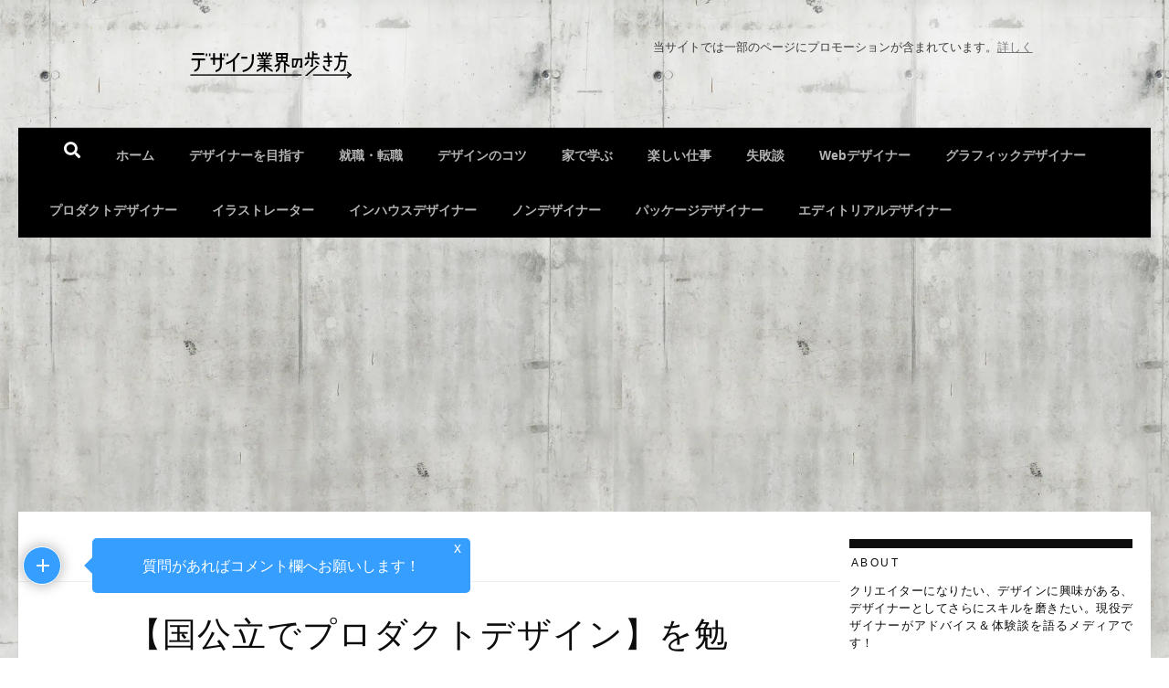

--- FILE ---
content_type: text/html; charset=UTF-8
request_url: https://design-noie.com/kouritsu-daigaku-product-design/
body_size: 48280
content:
<!DOCTYPE html>
<html class="no-js" dir="ltr" lang="ja" prefix="og: https://ogp.me/ns#">
<head>
  <meta charset="UTF-8">
  <meta name="viewport" content="width=device-width, initial-scale=1.0">
  <link rel="profile" href="https://gmpg.org/xfn/11" />
  <link rel="pingback" href="https://design-noie.com/xmlrpc.php">

  <title>【国公立でプロダクトデザイン】を勉強できるおススメの大学 | デザイン業界の歩き方</title>

		<!-- All in One SEO 4.8.3.2 - aioseo.com -->
	<meta name="description" content="プロダクトデザイナーになる為の大学の紹介です。 数ある学校の中でも「デザインが学べる国公立大学」" />
	<meta name="robots" content="max-image-preview:large" />
	<meta name="author" content="carbon"/>
	<meta name="keywords" content="プロダクト,デザイン,大学,工業,学校,国公立" />
	<link rel="canonical" href="https://design-noie.com/kouritsu-daigaku-product-design/" />
	<meta name="generator" content="All in One SEO (AIOSEO) 4.8.3.2" />
		<meta property="og:locale" content="ja_JP" />
		<meta property="og:site_name" content="デザイン業界の歩き方" />
		<meta property="og:type" content="article" />
		<meta property="og:title" content="【国公立でプロダクトデザイン】を勉強できるおススメの大学 | デザイン業界の歩き方" />
		<meta property="og:description" content="プロダクトデザイナーになる為の大学の紹介です。 数ある学校の中でも「デザインが学べる国公立大学」" />
		<meta property="og:url" content="https://design-noie.com/kouritsu-daigaku-product-design/" />
		<meta property="og:image" content="https://design-noie.com/wp-content/uploads/2016/03/illust_大学帽b.png" />
		<meta property="og:image:secure_url" content="https://design-noie.com/wp-content/uploads/2016/03/illust_大学帽b.png" />
		<meta property="og:image:width" content="500" />
		<meta property="og:image:height" content="310" />
		<meta property="article:published_time" content="2016-03-03T15:06:10+00:00" />
		<meta property="article:modified_time" content="2022-03-02T03:22:59+00:00" />
		<meta name="twitter:card" content="summary_large_image" />
		<meta name="twitter:site" content="@designnoie" />
		<meta name="twitter:title" content="【国公立でプロダクトデザイン】を勉強できるおススメの大学 | デザイン業界の歩き方" />
		<meta name="twitter:description" content="プロダクトデザイナーになる為の大学の紹介です。 数ある学校の中でも「デザインが学べる国公立大学」" />
		<meta name="twitter:image" content="https://design-noie.com/wp-content/uploads/2016/03/illust_大学帽b.png" />
		<script type="application/ld+json" class="aioseo-schema">
			{"@context":"https:\/\/schema.org","@graph":[{"@type":"Article","@id":"https:\/\/design-noie.com\/kouritsu-daigaku-product-design\/#article","name":"\u3010\u56fd\u516c\u7acb\u3067\u30d7\u30ed\u30c0\u30af\u30c8\u30c7\u30b6\u30a4\u30f3\u3011\u3092\u52c9\u5f37\u3067\u304d\u308b\u304a\u30b9\u30b9\u30e1\u306e\u5927\u5b66 | \u30c7\u30b6\u30a4\u30f3\u696d\u754c\u306e\u6b69\u304d\u65b9","headline":"\u3010\u56fd\u516c\u7acb\u3067\u30d7\u30ed\u30c0\u30af\u30c8\u30c7\u30b6\u30a4\u30f3\u3011\u3092\u52c9\u5f37\u3067\u304d\u308b\u304a\u30b9\u30b9\u30e1\u306e\u5927\u5b66","author":{"@id":"https:\/\/design-noie.com\/author\/carbon\/#author"},"publisher":{"@id":"https:\/\/design-noie.com\/#person"},"image":{"@type":"ImageObject","url":"https:\/\/i0.wp.com\/design-noie.com\/wp-content\/uploads\/2016\/03\/illust_\u5927\u5b66\u5e3db.png?fit=500%2C310&ssl=1","width":500,"height":310},"datePublished":"2016-03-04T00:06:10+09:00","dateModified":"2022-03-02T12:22:59+09:00","inLanguage":"ja","commentCount":11,"mainEntityOfPage":{"@id":"https:\/\/design-noie.com\/kouritsu-daigaku-product-design\/#webpage"},"isPartOf":{"@id":"https:\/\/design-noie.com\/kouritsu-daigaku-product-design\/#webpage"},"articleSection":"\u5927\u5b66\u30fb\u5c02\u9580\u5b66\u6821\u9078\u3073\uff08\u9ad8\u6821\u751f\u5411\u3051\uff09, \u30d7\u30ed\u30c0\u30af\u30c8\u30c7\u30b6\u30a4\u30f3"},{"@type":"BreadcrumbList","@id":"https:\/\/design-noie.com\/kouritsu-daigaku-product-design\/#breadcrumblist","itemListElement":[{"@type":"ListItem","@id":"https:\/\/design-noie.com#listItem","position":1,"name":"\u30db\u30fc\u30e0","item":"https:\/\/design-noie.com","nextItem":{"@type":"ListItem","@id":"https:\/\/design-noie.com\/category\/daigaku-senmon\/#listItem","name":"\u5927\u5b66\u30fb\u5c02\u9580\u5b66\u6821\u9078\u3073\uff08\u9ad8\u6821\u751f\u5411\u3051\uff09"}},{"@type":"ListItem","@id":"https:\/\/design-noie.com\/category\/daigaku-senmon\/#listItem","position":2,"name":"\u5927\u5b66\u30fb\u5c02\u9580\u5b66\u6821\u9078\u3073\uff08\u9ad8\u6821\u751f\u5411\u3051\uff09","item":"https:\/\/design-noie.com\/category\/daigaku-senmon\/","nextItem":{"@type":"ListItem","@id":"https:\/\/design-noie.com\/kouritsu-daigaku-product-design\/#listItem","name":"\u3010\u56fd\u516c\u7acb\u3067\u30d7\u30ed\u30c0\u30af\u30c8\u30c7\u30b6\u30a4\u30f3\u3011\u3092\u52c9\u5f37\u3067\u304d\u308b\u304a\u30b9\u30b9\u30e1\u306e\u5927\u5b66"},"previousItem":{"@type":"ListItem","@id":"https:\/\/design-noie.com#listItem","name":"\u30db\u30fc\u30e0"}},{"@type":"ListItem","@id":"https:\/\/design-noie.com\/kouritsu-daigaku-product-design\/#listItem","position":3,"name":"\u3010\u56fd\u516c\u7acb\u3067\u30d7\u30ed\u30c0\u30af\u30c8\u30c7\u30b6\u30a4\u30f3\u3011\u3092\u52c9\u5f37\u3067\u304d\u308b\u304a\u30b9\u30b9\u30e1\u306e\u5927\u5b66","previousItem":{"@type":"ListItem","@id":"https:\/\/design-noie.com\/category\/daigaku-senmon\/#listItem","name":"\u5927\u5b66\u30fb\u5c02\u9580\u5b66\u6821\u9078\u3073\uff08\u9ad8\u6821\u751f\u5411\u3051\uff09"}}]},{"@type":"Person","@id":"https:\/\/design-noie.com\/#person","name":"EL(\u30a8\u30eb)","image":{"@type":"ImageObject","@id":"https:\/\/design-noie.com\/kouritsu-daigaku-product-design\/#personImage","url":"https:\/\/secure.gravatar.com\/avatar\/1c245b5fcd85aab936470a4d0f61b712?s=96&d=mm&r=g","width":96,"height":96,"caption":"EL(\u30a8\u30eb)"}},{"@type":"Person","@id":"https:\/\/design-noie.com\/author\/carbon\/#author","url":"https:\/\/design-noie.com\/author\/carbon\/","name":"carbon","image":{"@type":"ImageObject","@id":"https:\/\/design-noie.com\/kouritsu-daigaku-product-design\/#authorImage","url":"https:\/\/secure.gravatar.com\/avatar\/e36477618c78847f4c68edac4762a79e?s=96&d=mm&r=g","width":96,"height":96,"caption":"carbon"}},{"@type":"WebPage","@id":"https:\/\/design-noie.com\/kouritsu-daigaku-product-design\/#webpage","url":"https:\/\/design-noie.com\/kouritsu-daigaku-product-design\/","name":"\u3010\u56fd\u516c\u7acb\u3067\u30d7\u30ed\u30c0\u30af\u30c8\u30c7\u30b6\u30a4\u30f3\u3011\u3092\u52c9\u5f37\u3067\u304d\u308b\u304a\u30b9\u30b9\u30e1\u306e\u5927\u5b66 | \u30c7\u30b6\u30a4\u30f3\u696d\u754c\u306e\u6b69\u304d\u65b9","description":"\u30d7\u30ed\u30c0\u30af\u30c8\u30c7\u30b6\u30a4\u30ca\u30fc\u306b\u306a\u308b\u70ba\u306e\u5927\u5b66\u306e\u7d39\u4ecb\u3067\u3059\u3002 \u6570\u3042\u308b\u5b66\u6821\u306e\u4e2d\u3067\u3082\u300c\u30c7\u30b6\u30a4\u30f3\u304c\u5b66\u3079\u308b\u56fd\u516c\u7acb\u5927\u5b66\u300d","inLanguage":"ja","isPartOf":{"@id":"https:\/\/design-noie.com\/#website"},"breadcrumb":{"@id":"https:\/\/design-noie.com\/kouritsu-daigaku-product-design\/#breadcrumblist"},"author":{"@id":"https:\/\/design-noie.com\/author\/carbon\/#author"},"creator":{"@id":"https:\/\/design-noie.com\/author\/carbon\/#author"},"image":{"@type":"ImageObject","url":"https:\/\/i0.wp.com\/design-noie.com\/wp-content\/uploads\/2016\/03\/illust_\u5927\u5b66\u5e3db.png?fit=500%2C310&ssl=1","@id":"https:\/\/design-noie.com\/kouritsu-daigaku-product-design\/#mainImage","width":500,"height":310},"primaryImageOfPage":{"@id":"https:\/\/design-noie.com\/kouritsu-daigaku-product-design\/#mainImage"},"datePublished":"2016-03-04T00:06:10+09:00","dateModified":"2022-03-02T12:22:59+09:00"},{"@type":"WebSite","@id":"https:\/\/design-noie.com\/#website","url":"https:\/\/design-noie.com\/","name":"\u30c7\u30b6\u30a4\u30f3\u696d\u754c\u306e\u6b69\u304d\u65b9","description":"\u30af\u30ea\u30a8\u30a4\u30bf\u30fc\u306b\u306a\u308a\u305f\u3044\u3001\u30c7\u30b6\u30a4\u30f3\u306b\u8208\u5473\u304c\u3042\u308b\u3001\u30c7\u30b6\u30a4\u30ca\u30fc\u3068\u3057\u3066\u3055\u3089\u306b\u30b9\u30ad\u30eb\u3092\u78e8\u304d\u305f\u3044\u3002\u73fe\u5f79\u30c7\u30b6\u30a4\u30ca\u30fc\u304c\u30a2\u30c9\u30d0\u30a4\u30b9\uff06\u4f53\u9a13\u8ac7\u3092\u8a9e\u308b\u30e1\u30c7\u30a3\u30a2\u3067\u3059\uff01","inLanguage":"ja","publisher":{"@id":"https:\/\/design-noie.com\/#person"}}]}
		</script>
		<!-- All in One SEO -->


<!-- Google Tag Manager for WordPress by gtm4wp.com -->
<script data-cfasync="false" data-pagespeed-no-defer>
	var gtm4wp_datalayer_name = "dataLayer";
	var dataLayer = dataLayer || [];
</script>
<!-- End Google Tag Manager for WordPress by gtm4wp.com --><!-- Jetpack Site Verification Tags -->
<meta name="google-site-verification" content="4tOrNoHc1ZdIVOpJde3IIl0b8RCeSuqRoPSsdc8-neE" />
<script>document.documentElement.className = document.documentElement.className.replace("no-js","js");</script>
<link rel='dns-prefetch' href='//www.googletagmanager.com' />
<link rel='dns-prefetch' href='//stats.wp.com' />
<link rel='dns-prefetch' href='//i0.wp.com' />
<link rel='dns-prefetch' href='//c0.wp.com' />
<link rel='dns-prefetch' href='//v0.wordpress.com' />
<link rel="alternate" type="application/rss+xml" title="デザイン業界の歩き方 &raquo; フィード" href="https://design-noie.com/feed/" />
<link rel="alternate" type="application/rss+xml" title="デザイン業界の歩き方 &raquo; コメントフィード" href="https://design-noie.com/comments/feed/" />
<link rel="alternate" type="application/rss+xml" title="デザイン業界の歩き方 &raquo; 【国公立でプロダクトデザイン】を勉強できるおススメの大学 のコメントのフィード" href="https://design-noie.com/kouritsu-daigaku-product-design/feed/" />
<script>
window._wpemojiSettings = {"baseUrl":"https:\/\/s.w.org\/images\/core\/emoji\/15.0.3\/72x72\/","ext":".png","svgUrl":"https:\/\/s.w.org\/images\/core\/emoji\/15.0.3\/svg\/","svgExt":".svg","source":{"concatemoji":"https:\/\/design-noie.com\/wp-includes\/js\/wp-emoji-release.min.js?ver=6.5.7"}};
/*! This file is auto-generated */
!function(i,n){var o,s,e;function c(e){try{var t={supportTests:e,timestamp:(new Date).valueOf()};sessionStorage.setItem(o,JSON.stringify(t))}catch(e){}}function p(e,t,n){e.clearRect(0,0,e.canvas.width,e.canvas.height),e.fillText(t,0,0);var t=new Uint32Array(e.getImageData(0,0,e.canvas.width,e.canvas.height).data),r=(e.clearRect(0,0,e.canvas.width,e.canvas.height),e.fillText(n,0,0),new Uint32Array(e.getImageData(0,0,e.canvas.width,e.canvas.height).data));return t.every(function(e,t){return e===r[t]})}function u(e,t,n){switch(t){case"flag":return n(e,"\ud83c\udff3\ufe0f\u200d\u26a7\ufe0f","\ud83c\udff3\ufe0f\u200b\u26a7\ufe0f")?!1:!n(e,"\ud83c\uddfa\ud83c\uddf3","\ud83c\uddfa\u200b\ud83c\uddf3")&&!n(e,"\ud83c\udff4\udb40\udc67\udb40\udc62\udb40\udc65\udb40\udc6e\udb40\udc67\udb40\udc7f","\ud83c\udff4\u200b\udb40\udc67\u200b\udb40\udc62\u200b\udb40\udc65\u200b\udb40\udc6e\u200b\udb40\udc67\u200b\udb40\udc7f");case"emoji":return!n(e,"\ud83d\udc26\u200d\u2b1b","\ud83d\udc26\u200b\u2b1b")}return!1}function f(e,t,n){var r="undefined"!=typeof WorkerGlobalScope&&self instanceof WorkerGlobalScope?new OffscreenCanvas(300,150):i.createElement("canvas"),a=r.getContext("2d",{willReadFrequently:!0}),o=(a.textBaseline="top",a.font="600 32px Arial",{});return e.forEach(function(e){o[e]=t(a,e,n)}),o}function t(e){var t=i.createElement("script");t.src=e,t.defer=!0,i.head.appendChild(t)}"undefined"!=typeof Promise&&(o="wpEmojiSettingsSupports",s=["flag","emoji"],n.supports={everything:!0,everythingExceptFlag:!0},e=new Promise(function(e){i.addEventListener("DOMContentLoaded",e,{once:!0})}),new Promise(function(t){var n=function(){try{var e=JSON.parse(sessionStorage.getItem(o));if("object"==typeof e&&"number"==typeof e.timestamp&&(new Date).valueOf()<e.timestamp+604800&&"object"==typeof e.supportTests)return e.supportTests}catch(e){}return null}();if(!n){if("undefined"!=typeof Worker&&"undefined"!=typeof OffscreenCanvas&&"undefined"!=typeof URL&&URL.createObjectURL&&"undefined"!=typeof Blob)try{var e="postMessage("+f.toString()+"("+[JSON.stringify(s),u.toString(),p.toString()].join(",")+"));",r=new Blob([e],{type:"text/javascript"}),a=new Worker(URL.createObjectURL(r),{name:"wpTestEmojiSupports"});return void(a.onmessage=function(e){c(n=e.data),a.terminate(),t(n)})}catch(e){}c(n=f(s,u,p))}t(n)}).then(function(e){for(var t in e)n.supports[t]=e[t],n.supports.everything=n.supports.everything&&n.supports[t],"flag"!==t&&(n.supports.everythingExceptFlag=n.supports.everythingExceptFlag&&n.supports[t]);n.supports.everythingExceptFlag=n.supports.everythingExceptFlag&&!n.supports.flag,n.DOMReady=!1,n.readyCallback=function(){n.DOMReady=!0}}).then(function(){return e}).then(function(){var e;n.supports.everything||(n.readyCallback(),(e=n.source||{}).concatemoji?t(e.concatemoji):e.wpemoji&&e.twemoji&&(t(e.twemoji),t(e.wpemoji)))}))}((window,document),window._wpemojiSettings);
</script>
<link rel='stylesheet' id='pt-cv-public-style-css' href='https://design-noie.com/wp-content/plugins/content-views-query-and-display-post-page/public/assets/css/cv.css?ver=4.1' media='all' />
<style id='wp-emoji-styles-inline-css'>

	img.wp-smiley, img.emoji {
		display: inline !important;
		border: none !important;
		box-shadow: none !important;
		height: 1em !important;
		width: 1em !important;
		margin: 0 0.07em !important;
		vertical-align: -0.1em !important;
		background: none !important;
		padding: 0 !important;
	}
</style>
<link rel='stylesheet' id='wp-block-library-css' href='https://c0.wp.com/c/6.5.7/wp-includes/css/dist/block-library/style.min.css' media='all' />
<link rel='stylesheet' id='mediaelement-css' href='https://c0.wp.com/c/6.5.7/wp-includes/js/mediaelement/mediaelementplayer-legacy.min.css' media='all' />
<link rel='stylesheet' id='wp-mediaelement-css' href='https://c0.wp.com/c/6.5.7/wp-includes/js/mediaelement/wp-mediaelement.min.css' media='all' />
<style id='jetpack-sharing-buttons-style-inline-css'>
.jetpack-sharing-buttons__services-list{display:flex;flex-direction:row;flex-wrap:wrap;gap:0;list-style-type:none;margin:5px;padding:0}.jetpack-sharing-buttons__services-list.has-small-icon-size{font-size:12px}.jetpack-sharing-buttons__services-list.has-normal-icon-size{font-size:16px}.jetpack-sharing-buttons__services-list.has-large-icon-size{font-size:24px}.jetpack-sharing-buttons__services-list.has-huge-icon-size{font-size:36px}@media print{.jetpack-sharing-buttons__services-list{display:none!important}}.editor-styles-wrapper .wp-block-jetpack-sharing-buttons{gap:0;padding-inline-start:0}ul.jetpack-sharing-buttons__services-list.has-background{padding:1.25em 2.375em}
</style>
<style id='classic-theme-styles-inline-css'>
/*! This file is auto-generated */
.wp-block-button__link{color:#fff;background-color:#32373c;border-radius:9999px;box-shadow:none;text-decoration:none;padding:calc(.667em + 2px) calc(1.333em + 2px);font-size:1.125em}.wp-block-file__button{background:#32373c;color:#fff;text-decoration:none}
</style>
<style id='global-styles-inline-css'>
body{--wp--preset--color--black: #000000;--wp--preset--color--cyan-bluish-gray: #abb8c3;--wp--preset--color--white: #ffffff;--wp--preset--color--pale-pink: #f78da7;--wp--preset--color--vivid-red: #cf2e2e;--wp--preset--color--luminous-vivid-orange: #ff6900;--wp--preset--color--luminous-vivid-amber: #fcb900;--wp--preset--color--light-green-cyan: #7bdcb5;--wp--preset--color--vivid-green-cyan: #00d084;--wp--preset--color--pale-cyan-blue: #8ed1fc;--wp--preset--color--vivid-cyan-blue: #0693e3;--wp--preset--color--vivid-purple: #9b51e0;--wp--preset--gradient--vivid-cyan-blue-to-vivid-purple: linear-gradient(135deg,rgba(6,147,227,1) 0%,rgb(155,81,224) 100%);--wp--preset--gradient--light-green-cyan-to-vivid-green-cyan: linear-gradient(135deg,rgb(122,220,180) 0%,rgb(0,208,130) 100%);--wp--preset--gradient--luminous-vivid-amber-to-luminous-vivid-orange: linear-gradient(135deg,rgba(252,185,0,1) 0%,rgba(255,105,0,1) 100%);--wp--preset--gradient--luminous-vivid-orange-to-vivid-red: linear-gradient(135deg,rgba(255,105,0,1) 0%,rgb(207,46,46) 100%);--wp--preset--gradient--very-light-gray-to-cyan-bluish-gray: linear-gradient(135deg,rgb(238,238,238) 0%,rgb(169,184,195) 100%);--wp--preset--gradient--cool-to-warm-spectrum: linear-gradient(135deg,rgb(74,234,220) 0%,rgb(151,120,209) 20%,rgb(207,42,186) 40%,rgb(238,44,130) 60%,rgb(251,105,98) 80%,rgb(254,248,76) 100%);--wp--preset--gradient--blush-light-purple: linear-gradient(135deg,rgb(255,206,236) 0%,rgb(152,150,240) 100%);--wp--preset--gradient--blush-bordeaux: linear-gradient(135deg,rgb(254,205,165) 0%,rgb(254,45,45) 50%,rgb(107,0,62) 100%);--wp--preset--gradient--luminous-dusk: linear-gradient(135deg,rgb(255,203,112) 0%,rgb(199,81,192) 50%,rgb(65,88,208) 100%);--wp--preset--gradient--pale-ocean: linear-gradient(135deg,rgb(255,245,203) 0%,rgb(182,227,212) 50%,rgb(51,167,181) 100%);--wp--preset--gradient--electric-grass: linear-gradient(135deg,rgb(202,248,128) 0%,rgb(113,206,126) 100%);--wp--preset--gradient--midnight: linear-gradient(135deg,rgb(2,3,129) 0%,rgb(40,116,252) 100%);--wp--preset--font-size--small: 13px;--wp--preset--font-size--medium: 20px;--wp--preset--font-size--large: 36px;--wp--preset--font-size--x-large: 42px;--wp--preset--spacing--20: 0.44rem;--wp--preset--spacing--30: 0.67rem;--wp--preset--spacing--40: 1rem;--wp--preset--spacing--50: 1.5rem;--wp--preset--spacing--60: 2.25rem;--wp--preset--spacing--70: 3.38rem;--wp--preset--spacing--80: 5.06rem;--wp--preset--shadow--natural: 6px 6px 9px rgba(0, 0, 0, 0.2);--wp--preset--shadow--deep: 12px 12px 50px rgba(0, 0, 0, 0.4);--wp--preset--shadow--sharp: 6px 6px 0px rgba(0, 0, 0, 0.2);--wp--preset--shadow--outlined: 6px 6px 0px -3px rgba(255, 255, 255, 1), 6px 6px rgba(0, 0, 0, 1);--wp--preset--shadow--crisp: 6px 6px 0px rgba(0, 0, 0, 1);}:where(.is-layout-flex){gap: 0.5em;}:where(.is-layout-grid){gap: 0.5em;}body .is-layout-flex{display: flex;}body .is-layout-flex{flex-wrap: wrap;align-items: center;}body .is-layout-flex > *{margin: 0;}body .is-layout-grid{display: grid;}body .is-layout-grid > *{margin: 0;}:where(.wp-block-columns.is-layout-flex){gap: 2em;}:where(.wp-block-columns.is-layout-grid){gap: 2em;}:where(.wp-block-post-template.is-layout-flex){gap: 1.25em;}:where(.wp-block-post-template.is-layout-grid){gap: 1.25em;}.has-black-color{color: var(--wp--preset--color--black) !important;}.has-cyan-bluish-gray-color{color: var(--wp--preset--color--cyan-bluish-gray) !important;}.has-white-color{color: var(--wp--preset--color--white) !important;}.has-pale-pink-color{color: var(--wp--preset--color--pale-pink) !important;}.has-vivid-red-color{color: var(--wp--preset--color--vivid-red) !important;}.has-luminous-vivid-orange-color{color: var(--wp--preset--color--luminous-vivid-orange) !important;}.has-luminous-vivid-amber-color{color: var(--wp--preset--color--luminous-vivid-amber) !important;}.has-light-green-cyan-color{color: var(--wp--preset--color--light-green-cyan) !important;}.has-vivid-green-cyan-color{color: var(--wp--preset--color--vivid-green-cyan) !important;}.has-pale-cyan-blue-color{color: var(--wp--preset--color--pale-cyan-blue) !important;}.has-vivid-cyan-blue-color{color: var(--wp--preset--color--vivid-cyan-blue) !important;}.has-vivid-purple-color{color: var(--wp--preset--color--vivid-purple) !important;}.has-black-background-color{background-color: var(--wp--preset--color--black) !important;}.has-cyan-bluish-gray-background-color{background-color: var(--wp--preset--color--cyan-bluish-gray) !important;}.has-white-background-color{background-color: var(--wp--preset--color--white) !important;}.has-pale-pink-background-color{background-color: var(--wp--preset--color--pale-pink) !important;}.has-vivid-red-background-color{background-color: var(--wp--preset--color--vivid-red) !important;}.has-luminous-vivid-orange-background-color{background-color: var(--wp--preset--color--luminous-vivid-orange) !important;}.has-luminous-vivid-amber-background-color{background-color: var(--wp--preset--color--luminous-vivid-amber) !important;}.has-light-green-cyan-background-color{background-color: var(--wp--preset--color--light-green-cyan) !important;}.has-vivid-green-cyan-background-color{background-color: var(--wp--preset--color--vivid-green-cyan) !important;}.has-pale-cyan-blue-background-color{background-color: var(--wp--preset--color--pale-cyan-blue) !important;}.has-vivid-cyan-blue-background-color{background-color: var(--wp--preset--color--vivid-cyan-blue) !important;}.has-vivid-purple-background-color{background-color: var(--wp--preset--color--vivid-purple) !important;}.has-black-border-color{border-color: var(--wp--preset--color--black) !important;}.has-cyan-bluish-gray-border-color{border-color: var(--wp--preset--color--cyan-bluish-gray) !important;}.has-white-border-color{border-color: var(--wp--preset--color--white) !important;}.has-pale-pink-border-color{border-color: var(--wp--preset--color--pale-pink) !important;}.has-vivid-red-border-color{border-color: var(--wp--preset--color--vivid-red) !important;}.has-luminous-vivid-orange-border-color{border-color: var(--wp--preset--color--luminous-vivid-orange) !important;}.has-luminous-vivid-amber-border-color{border-color: var(--wp--preset--color--luminous-vivid-amber) !important;}.has-light-green-cyan-border-color{border-color: var(--wp--preset--color--light-green-cyan) !important;}.has-vivid-green-cyan-border-color{border-color: var(--wp--preset--color--vivid-green-cyan) !important;}.has-pale-cyan-blue-border-color{border-color: var(--wp--preset--color--pale-cyan-blue) !important;}.has-vivid-cyan-blue-border-color{border-color: var(--wp--preset--color--vivid-cyan-blue) !important;}.has-vivid-purple-border-color{border-color: var(--wp--preset--color--vivid-purple) !important;}.has-vivid-cyan-blue-to-vivid-purple-gradient-background{background: var(--wp--preset--gradient--vivid-cyan-blue-to-vivid-purple) !important;}.has-light-green-cyan-to-vivid-green-cyan-gradient-background{background: var(--wp--preset--gradient--light-green-cyan-to-vivid-green-cyan) !important;}.has-luminous-vivid-amber-to-luminous-vivid-orange-gradient-background{background: var(--wp--preset--gradient--luminous-vivid-amber-to-luminous-vivid-orange) !important;}.has-luminous-vivid-orange-to-vivid-red-gradient-background{background: var(--wp--preset--gradient--luminous-vivid-orange-to-vivid-red) !important;}.has-very-light-gray-to-cyan-bluish-gray-gradient-background{background: var(--wp--preset--gradient--very-light-gray-to-cyan-bluish-gray) !important;}.has-cool-to-warm-spectrum-gradient-background{background: var(--wp--preset--gradient--cool-to-warm-spectrum) !important;}.has-blush-light-purple-gradient-background{background: var(--wp--preset--gradient--blush-light-purple) !important;}.has-blush-bordeaux-gradient-background{background: var(--wp--preset--gradient--blush-bordeaux) !important;}.has-luminous-dusk-gradient-background{background: var(--wp--preset--gradient--luminous-dusk) !important;}.has-pale-ocean-gradient-background{background: var(--wp--preset--gradient--pale-ocean) !important;}.has-electric-grass-gradient-background{background: var(--wp--preset--gradient--electric-grass) !important;}.has-midnight-gradient-background{background: var(--wp--preset--gradient--midnight) !important;}.has-small-font-size{font-size: var(--wp--preset--font-size--small) !important;}.has-medium-font-size{font-size: var(--wp--preset--font-size--medium) !important;}.has-large-font-size{font-size: var(--wp--preset--font-size--large) !important;}.has-x-large-font-size{font-size: var(--wp--preset--font-size--x-large) !important;}
.wp-block-navigation a:where(:not(.wp-element-button)){color: inherit;}
:where(.wp-block-post-template.is-layout-flex){gap: 1.25em;}:where(.wp-block-post-template.is-layout-grid){gap: 1.25em;}
:where(.wp-block-columns.is-layout-flex){gap: 2em;}:where(.wp-block-columns.is-layout-grid){gap: 2em;}
.wp-block-pullquote{font-size: 1.5em;line-height: 1.6;}
</style>
<link rel='stylesheet' id='pz-linkcard-css-css' href='//design-noie.com/wp-content/uploads/pz-linkcard/style/style.min.css?ver=2.5.6.4.2' media='all' />
<link rel='stylesheet' id='hueman-main-style-css' href='https://design-noie.com/wp-content/themes/hueman/assets/front/css/main.min.css?ver=3.7.27' media='all' />
<style id='hueman-main-style-inline-css'>
body { font-family:Arial, sans-serif;font-size:0.88rem }@media only screen and (min-width: 720px) {
        .nav > li { font-size:0.88rem; }
      }.container-inner { max-width: 1300px; }::selection { background-color: #0060e8; }
::-moz-selection { background-color: #0060e8; }a,a>span.hu-external::after,.themeform label .required,#flexslider-featured .flex-direction-nav .flex-next:hover,#flexslider-featured .flex-direction-nav .flex-prev:hover,.post-hover:hover .post-title a,.post-title a:hover,.sidebar.s1 .post-nav li a:hover i,.content .post-nav li a:hover i,.post-related a:hover,.sidebar.s1 .widget_rss ul li a,#footer .widget_rss ul li a,.sidebar.s1 .widget_calendar a,#footer .widget_calendar a,.sidebar.s1 .alx-tab .tab-item-category a,.sidebar.s1 .alx-posts .post-item-category a,.sidebar.s1 .alx-tab li:hover .tab-item-title a,.sidebar.s1 .alx-tab li:hover .tab-item-comment a,.sidebar.s1 .alx-posts li:hover .post-item-title a,#footer .alx-tab .tab-item-category a,#footer .alx-posts .post-item-category a,#footer .alx-tab li:hover .tab-item-title a,#footer .alx-tab li:hover .tab-item-comment a,#footer .alx-posts li:hover .post-item-title a,.comment-tabs li.active a,.comment-awaiting-moderation,.child-menu a:hover,.child-menu .current_page_item > a,.wp-pagenavi a{ color: #0060e8; }input[type="submit"],.themeform button[type="submit"],.sidebar.s1 .sidebar-top,.sidebar.s1 .sidebar-toggle,#flexslider-featured .flex-control-nav li a.flex-active,.post-tags a:hover,.sidebar.s1 .widget_calendar caption,#footer .widget_calendar caption,.author-bio .bio-avatar:after,.commentlist li.bypostauthor > .comment-body:after,.commentlist li.comment-author-admin > .comment-body:after{ background-color: #0060e8; }.post-format .format-container { border-color: #0060e8; }.sidebar.s1 .alx-tabs-nav li.active a,#footer .alx-tabs-nav li.active a,.comment-tabs li.active a,.wp-pagenavi a:hover,.wp-pagenavi a:active,.wp-pagenavi span.current{ border-bottom-color: #0060e8!important; }.sidebar.s2 .post-nav li a:hover i,
.sidebar.s2 .widget_rss ul li a,
.sidebar.s2 .widget_calendar a,
.sidebar.s2 .alx-tab .tab-item-category a,
.sidebar.s2 .alx-posts .post-item-category a,
.sidebar.s2 .alx-tab li:hover .tab-item-title a,
.sidebar.s2 .alx-tab li:hover .tab-item-comment a,
.sidebar.s2 .alx-posts li:hover .post-item-title a { color: #71baf2; }
.sidebar.s2 .sidebar-top,.sidebar.s2 .sidebar-toggle,.post-comments,.jp-play-bar,.jp-volume-bar-value,.sidebar.s2 .widget_calendar caption{ background-color: #71baf2; }.sidebar.s2 .alx-tabs-nav li.active a { border-bottom-color: #71baf2; }
.post-comments::before { border-right-color: #71baf2; }
      .search-expand,
              #nav-topbar.nav-container { background-color: rgba(255,255,255,0)}@media only screen and (min-width: 720px) {
                #nav-topbar .nav ul { background-color: rgba(255,255,255,0); }
              }#header { background-color: rgba(186,186,186,0); }
@media only screen and (min-width: 720px) {
  #nav-header .nav ul { background-color: rgba(186,186,186,0); }
}
        #header #nav-mobile { background-color: #000000; }.is-scrolled #header #nav-mobile { background-color: #000000; background-color: rgba(0,0,0,0.90) }#nav-header.nav-container, #main-header-search .search-expand { background-color: #000000; }
@media only screen and (min-width: 720px) {
  #nav-header .nav ul { background-color: #000000; }
}
        #footer-bottom { background-color: #000000; }.sidebar.expanding, .sidebar.collapsing, .sidebar .sidebar-content, .sidebar .sidebar-toggle, .container-inner > .main::before,.container-inner > .main::after { background-color: #ffffff; }@media only screen and (min-width: 480px) and (max-width: 1200px) { .s2.expanded { background-color: #ffffff; } }@media only screen and (min-width: 480px) and (max-width: 960px) { .s1.expanded { background-color: #ffffff; } }body {background:  url(https://i0.wp.com/design-noie.com/wp-content/uploads/2019/12/concrete-wall-3176815_1920e.jpg?fit=1920%2C1342&ssl=1) repeat left top;background-attachment:fixed;background-size: 100%;}

</style>
<link rel='stylesheet' id='hueman-font-awesome-css' href='https://design-noie.com/wp-content/themes/hueman/assets/front/css/font-awesome.min.css?ver=3.7.27' media='all' />
<link rel='stylesheet' id='dashicons-css' href='https://c0.wp.com/c/6.5.7/wp-includes/css/dashicons.min.css' media='all' />
<link rel='stylesheet' id='thickbox-css' href='https://c0.wp.com/c/6.5.7/wp-includes/js/thickbox/thickbox.css' media='all' />
<link rel='stylesheet' id='amazonjs-css' href='https://design-noie.com/wp-content/plugins/amazonjs/css/amazonjs.css?ver=0.10' media='all' />
<link rel='stylesheet' id='wpdiscuz-frontend-css-css' href='https://design-noie.com/wp-content/plugins/wpdiscuz/themes/default/style.css?ver=7.6.30' media='all' />
<style id='wpdiscuz-frontend-css-inline-css'>
 #wpdcom .wpd-blog-administrator .wpd-comment-label{color:#ffffff;background-color:#0060e8;border:none}#wpdcom .wpd-blog-administrator .wpd-comment-author, #wpdcom .wpd-blog-administrator .wpd-comment-author a{color:#0060e8}#wpdcom.wpd-layout-1 .wpd-comment .wpd-blog-administrator .wpd-avatar img{border-color:#0060e8}#wpdcom.wpd-layout-2 .wpd-comment.wpd-reply .wpd-comment-wrap.wpd-blog-administrator{border-left:3px solid #0060e8}#wpdcom.wpd-layout-2 .wpd-comment .wpd-blog-administrator .wpd-avatar img{border-bottom-color:#0060e8}#wpdcom.wpd-layout-3 .wpd-blog-administrator .wpd-comment-subheader{border-top:1px dashed #0060e8}#wpdcom.wpd-layout-3 .wpd-reply .wpd-blog-administrator .wpd-comment-right{border-left:1px solid #0060e8}#wpdcom .wpd-blog-editor .wpd-comment-label{color:#ffffff;background-color:#0060e8;border:none}#wpdcom .wpd-blog-editor .wpd-comment-author, #wpdcom .wpd-blog-editor .wpd-comment-author a{color:#0060e8}#wpdcom.wpd-layout-1 .wpd-comment .wpd-blog-editor .wpd-avatar img{border-color:#0060e8}#wpdcom.wpd-layout-2 .wpd-comment.wpd-reply .wpd-comment-wrap.wpd-blog-editor{border-left:3px solid #0060e8}#wpdcom.wpd-layout-2 .wpd-comment .wpd-blog-editor .wpd-avatar img{border-bottom-color:#0060e8}#wpdcom.wpd-layout-3 .wpd-blog-editor .wpd-comment-subheader{border-top:1px dashed #0060e8}#wpdcom.wpd-layout-3 .wpd-reply .wpd-blog-editor .wpd-comment-right{border-left:1px solid #0060e8}#wpdcom .wpd-blog-author .wpd-comment-label{color:#ffffff;background-color:#87D3E6;border:none}#wpdcom .wpd-blog-author .wpd-comment-author, #wpdcom .wpd-blog-author .wpd-comment-author a{color:#87D3E6}#wpdcom.wpd-layout-1 .wpd-comment .wpd-blog-author .wpd-avatar img{border-color:#87D3E6}#wpdcom.wpd-layout-2 .wpd-comment .wpd-blog-author .wpd-avatar img{border-bottom-color:#87D3E6}#wpdcom.wpd-layout-3 .wpd-blog-author .wpd-comment-subheader{border-top:1px dashed #87D3E6}#wpdcom.wpd-layout-3 .wpd-reply .wpd-blog-author .wpd-comment-right{border-left:1px solid #87D3E6}#wpdcom .wpd-blog-contributor .wpd-comment-label{color:#ffffff;background-color:#83D3E6;border:none}#wpdcom .wpd-blog-contributor .wpd-comment-author, #wpdcom .wpd-blog-contributor .wpd-comment-author a{color:#83D3E6}#wpdcom.wpd-layout-1 .wpd-comment .wpd-blog-contributor .wpd-avatar img{border-color:#83D3E6}#wpdcom.wpd-layout-2 .wpd-comment .wpd-blog-contributor .wpd-avatar img{border-bottom-color:#83D3E6}#wpdcom.wpd-layout-3 .wpd-blog-contributor .wpd-comment-subheader{border-top:1px dashed #83D3E6}#wpdcom.wpd-layout-3 .wpd-reply .wpd-blog-contributor .wpd-comment-right{border-left:1px solid #83D3E6}#wpdcom .wpd-blog-subscriber .wpd-comment-label{color:#ffffff;background-color:#83D3E6;border:none}#wpdcom .wpd-blog-subscriber .wpd-comment-author, #wpdcom .wpd-blog-subscriber .wpd-comment-author a{color:#83D3E6}#wpdcom.wpd-layout-2 .wpd-comment .wpd-blog-subscriber .wpd-avatar img{border-bottom-color:#83D3E6}#wpdcom.wpd-layout-3 .wpd-blog-subscriber .wpd-comment-subheader{border-top:1px dashed #83D3E6}#wpdcom .wpd-blog-css_js_designer .wpd-comment-label{color:#ffffff;background-color:#00B38F;border:none}#wpdcom .wpd-blog-css_js_designer .wpd-comment-author, #wpdcom .wpd-blog-css_js_designer .wpd-comment-author a{color:#00B38F}#wpdcom.wpd-layout-1 .wpd-comment .wpd-blog-css_js_designer .wpd-avatar img{border-color:#00B38F}#wpdcom.wpd-layout-2 .wpd-comment .wpd-blog-css_js_designer .wpd-avatar img{border-bottom-color:#00B38F}#wpdcom.wpd-layout-3 .wpd-blog-css_js_designer .wpd-comment-subheader{border-top:1px dashed #00B38F}#wpdcom.wpd-layout-3 .wpd-reply .wpd-blog-css_js_designer .wpd-comment-right{border-left:1px solid #00B38F}#wpdcom .wpd-blog-post_author .wpd-comment-label{color:#ffffff;background-color:#0060e8;border:none}#wpdcom .wpd-blog-post_author .wpd-comment-author, #wpdcom .wpd-blog-post_author .wpd-comment-author a{color:#0060e8}#wpdcom .wpd-blog-post_author .wpd-avatar img{border-color:#0060e8}#wpdcom.wpd-layout-1 .wpd-comment .wpd-blog-post_author .wpd-avatar img{border-color:#0060e8}#wpdcom.wpd-layout-2 .wpd-comment.wpd-reply .wpd-comment-wrap.wpd-blog-post_author{border-left:3px solid #0060e8}#wpdcom.wpd-layout-2 .wpd-comment .wpd-blog-post_author .wpd-avatar img{border-bottom-color:#0060e8}#wpdcom.wpd-layout-3 .wpd-blog-post_author .wpd-comment-subheader{border-top:1px dashed #0060e8}#wpdcom.wpd-layout-3 .wpd-reply .wpd-blog-post_author .wpd-comment-right{border-left:1px solid #0060e8}#wpdcom .wpd-blog-guest .wpd-comment-label{color:#ffffff;background-color:#ffa800;border:none}#wpdcom .wpd-blog-guest .wpd-comment-author, #wpdcom .wpd-blog-guest .wpd-comment-author a{color:#ffa800}#wpdcom.wpd-layout-3 .wpd-blog-guest .wpd-comment-subheader{border-top:1px dashed #ffa800}#comments, #respond, .comments-area, #wpdcom{}#wpdcom .ql-editor > *{color:#777777}#wpdcom .ql-editor::before{}#wpdcom .ql-toolbar{border:1px solid #777777;border-top:none}#wpdcom .ql-container{border:1px solid #777777;border-bottom:none}#wpdcom .wpd-form-row .wpdiscuz-item input[type="text"], #wpdcom .wpd-form-row .wpdiscuz-item input[type="email"], #wpdcom .wpd-form-row .wpdiscuz-item input[type="url"], #wpdcom .wpd-form-row .wpdiscuz-item input[type="color"], #wpdcom .wpd-form-row .wpdiscuz-item input[type="date"], #wpdcom .wpd-form-row .wpdiscuz-item input[type="datetime"], #wpdcom .wpd-form-row .wpdiscuz-item input[type="datetime-local"], #wpdcom .wpd-form-row .wpdiscuz-item input[type="month"], #wpdcom .wpd-form-row .wpdiscuz-item input[type="number"], #wpdcom .wpd-form-row .wpdiscuz-item input[type="time"], #wpdcom textarea, #wpdcom select{border:1px solid #777777;color:#777777}#wpdcom .wpd-form-row .wpdiscuz-item textarea{border:1px solid #777777}#wpdcom input::placeholder, #wpdcom textarea::placeholder, #wpdcom input::-moz-placeholder, #wpdcom textarea::-webkit-input-placeholder{}#wpdcom .wpd-comment-text{color:#777777}#wpdcom .wpd-thread-head .wpd-thread-info{border-bottom:2px solid #359eff}#wpdcom .wpd-thread-head .wpd-thread-info.wpd-reviews-tab svg{fill:#359eff}#wpdcom .wpd-thread-head .wpdiscuz-user-settings{border-bottom:2px solid #359eff}#wpdcom .wpd-thread-head .wpdiscuz-user-settings:hover{color:#359eff}#wpdcom .wpd-comment .wpd-follow-link:hover{color:#359eff}#wpdcom .wpd-comment-status .wpd-sticky{color:#359eff}#wpdcom .wpd-thread-filter .wpdf-active{color:#359eff;border-bottom-color:#359eff}#wpdcom .wpd-comment-info-bar{border:1px dashed #5eb2ff;background:#ebf6ff}#wpdcom .wpd-comment-info-bar .wpd-current-view i{color:#359eff}#wpdcom .wpd-filter-view-all:hover{background:#359eff}#wpdcom .wpdiscuz-item .wpdiscuz-rating > label{color:#DDDDDD}#wpdcom .wpdiscuz-item .wpdiscuz-rating:not(:checked) > label:hover, .wpdiscuz-rating:not(:checked) > label:hover ~ label{}#wpdcom .wpdiscuz-item .wpdiscuz-rating > input ~ label:hover, #wpdcom .wpdiscuz-item .wpdiscuz-rating > input:not(:checked) ~ label:hover ~ label, #wpdcom .wpdiscuz-item .wpdiscuz-rating > input:not(:checked) ~ label:hover ~ label{color:#FFED85}#wpdcom .wpdiscuz-item .wpdiscuz-rating > input:checked ~ label:hover, #wpdcom .wpdiscuz-item .wpdiscuz-rating > input:checked ~ label:hover, #wpdcom .wpdiscuz-item .wpdiscuz-rating > label:hover ~ input:checked ~ label, #wpdcom .wpdiscuz-item .wpdiscuz-rating > input:checked + label:hover ~ label, #wpdcom .wpdiscuz-item .wpdiscuz-rating > input:checked ~ label:hover ~ label, .wpd-custom-field .wcf-active-star, #wpdcom .wpdiscuz-item .wpdiscuz-rating > input:checked ~ label{color:#FFD700}#wpd-post-rating .wpd-rating-wrap .wpd-rating-stars svg .wpd-star{fill:#DDDDDD}#wpd-post-rating .wpd-rating-wrap .wpd-rating-stars svg .wpd-active{fill:#FFD700}#wpd-post-rating .wpd-rating-wrap .wpd-rate-starts svg .wpd-star{fill:#DDDDDD}#wpd-post-rating .wpd-rating-wrap .wpd-rate-starts:hover svg .wpd-star{fill:#FFED85}#wpd-post-rating.wpd-not-rated .wpd-rating-wrap .wpd-rate-starts svg:hover ~ svg .wpd-star{fill:#DDDDDD}.wpdiscuz-post-rating-wrap .wpd-rating .wpd-rating-wrap .wpd-rating-stars svg .wpd-star{fill:#DDDDDD}.wpdiscuz-post-rating-wrap .wpd-rating .wpd-rating-wrap .wpd-rating-stars svg .wpd-active{fill:#FFD700}#wpdcom .wpd-comment .wpd-follow-active{color:#ff7a00}#wpdcom .page-numbers{color:#555;border:#555 1px solid}#wpdcom span.current{background:#555}#wpdcom.wpd-layout-1 .wpd-new-loaded-comment > .wpd-comment-wrap > .wpd-comment-right{background:#FFFAD6}#wpdcom.wpd-layout-2 .wpd-new-loaded-comment.wpd-comment > .wpd-comment-wrap > .wpd-comment-right{background:#FFFAD6}#wpdcom.wpd-layout-2 .wpd-new-loaded-comment.wpd-comment.wpd-reply > .wpd-comment-wrap > .wpd-comment-right{background:transparent}#wpdcom.wpd-layout-2 .wpd-new-loaded-comment.wpd-comment.wpd-reply > .wpd-comment-wrap{background:#FFFAD6}#wpdcom.wpd-layout-3 .wpd-new-loaded-comment.wpd-comment > .wpd-comment-wrap > .wpd-comment-right{background:#FFFAD6}#wpdcom .wpd-follow:hover i, #wpdcom .wpd-unfollow:hover i, #wpdcom .wpd-comment .wpd-follow-active:hover i{color:#359eff}#wpdcom .wpdiscuz-readmore{cursor:pointer;color:#359eff}.wpd-custom-field .wcf-pasiv-star, #wpcomm .wpdiscuz-item .wpdiscuz-rating > label{color:#DDDDDD}.wpd-wrapper .wpd-list-item.wpd-active{border-top:3px solid #359eff}#wpdcom.wpd-layout-2 .wpd-comment.wpd-reply.wpd-unapproved-comment .wpd-comment-wrap{border-left:3px solid #FFFAD6}#wpdcom.wpd-layout-3 .wpd-comment.wpd-reply.wpd-unapproved-comment .wpd-comment-right{border-left:1px solid #FFFAD6}#wpdcom .wpd-prim-button{background-color:#359eff;color:#FFFFFF}#wpdcom .wpd_label__check i.wpdicon-on{color:#359eff;border:1px solid #9acfff}#wpd-bubble-wrapper #wpd-bubble-all-comments-count{color:#359eff}#wpd-bubble-wrapper > div{background-color:#359eff}#wpd-bubble-wrapper > #wpd-bubble #wpd-bubble-add-message{background-color:#359eff}#wpd-bubble-wrapper > #wpd-bubble #wpd-bubble-add-message::before{border-left-color:#359eff;border-right-color:#359eff}#wpd-bubble-wrapper.wpd-right-corner > #wpd-bubble #wpd-bubble-add-message::before{border-left-color:#359eff;border-right-color:#359eff}.wpd-inline-icon-wrapper path.wpd-inline-icon-first{fill:#359eff}.wpd-inline-icon-count{background-color:#359eff}.wpd-inline-icon-count::before{border-right-color:#359eff}.wpd-inline-form-wrapper::before{border-bottom-color:#359eff}.wpd-inline-form-question{background-color:#359eff}.wpd-inline-form{background-color:#359eff}.wpd-last-inline-comments-wrapper{border-color:#359eff}.wpd-last-inline-comments-wrapper::before{border-bottom-color:#359eff}.wpd-last-inline-comments-wrapper .wpd-view-all-inline-comments{background:#359eff}.wpd-last-inline-comments-wrapper .wpd-view-all-inline-comments:hover,.wpd-last-inline-comments-wrapper .wpd-view-all-inline-comments:active,.wpd-last-inline-comments-wrapper .wpd-view-all-inline-comments:focus{background-color:#359eff}#wpdcom .ql-snow .ql-tooltip[data-mode="link"]::before{content:"Enter link:"}#wpdcom .ql-snow .ql-tooltip.ql-editing a.ql-action::after{content:"保存"}.comments-area{width:auto}
</style>
<link rel='stylesheet' id='wpdiscuz-combo-css-css' href='https://design-noie.com/wp-content/plugins/wpdiscuz/assets/css/wpdiscuz-combo.min.css?ver=6.5.7' media='all' />
<link rel='stylesheet' id='hcb-style-css' href='https://design-noie.com/wp-content/plugins/highlighting-code-block/build/css/hcb--light.css?ver=2.0.1' media='all' />
<style id='hcb-style-inline-css'>
:root{--hcb--fz--base: 14px}:root{--hcb--fz--mobile: 13px}:root{--hcb--ff:Menlo, Consolas, "Hiragino Kaku Gothic ProN", "Hiragino Sans", Meiryo, sans-serif;}
</style>
<link rel='stylesheet' id='jetpack_css-css' href='https://c0.wp.com/p/jetpack/13.6.1/css/jetpack.css' media='all' />
<link rel='stylesheet' id='decent-comments-widget-css' href='https://design-noie.com/wp-content/plugins/decent-comments/css/decent-comments-widget.css' media='all' />
<script src="https://c0.wp.com/c/6.5.7/wp-includes/js/jquery/jquery.min.js" id="jquery-core-js"></script>
<script src="https://c0.wp.com/c/6.5.7/wp-includes/js/jquery/jquery-migrate.min.js" id="jquery-migrate-js"></script>
<script src="https://design-noie.com/wp-content/themes/hueman/assets/front/js/libs/mobile-detect.min.js?ver=3.7.27" id="mobile-detect-js" defer></script>

<!-- Site Kit によって追加された Google タグ（gtag.js）スニペット -->

<!-- Google アナリティクス スニペット (Site Kit が追加) -->
<script src="https://www.googletagmanager.com/gtag/js?id=GT-MR25GHT" id="google_gtagjs-js" async></script>
<script id="google_gtagjs-js-after">
window.dataLayer = window.dataLayer || [];function gtag(){dataLayer.push(arguments);}
gtag("set","linker",{"domains":["design-noie.com"]});
gtag("js", new Date());
gtag("set", "developer_id.dZTNiMT", true);
gtag("config", "GT-MR25GHT");
</script>

<!-- Site Kit によって追加された終了 Google タグ（gtag.js）スニペット -->
<link rel="https://api.w.org/" href="https://design-noie.com/wp-json/" /><link rel="alternate" type="application/json" href="https://design-noie.com/wp-json/wp/v2/posts/199" /><link rel="EditURI" type="application/rsd+xml" title="RSD" href="https://design-noie.com/xmlrpc.php?rsd" />
<meta name="generator" content="WordPress 6.5.7" />
<link rel='shortlink' href='https://design-noie.com/?p=199' />
<link rel="alternate" type="application/json+oembed" href="https://design-noie.com/wp-json/oembed/1.0/embed?url=https%3A%2F%2Fdesign-noie.com%2Fkouritsu-daigaku-product-design%2F" />
<link rel="alternate" type="text/xml+oembed" href="https://design-noie.com/wp-json/oembed/1.0/embed?url=https%3A%2F%2Fdesign-noie.com%2Fkouritsu-daigaku-product-design%2F&#038;format=xml" />
<meta name="generator" content="Site Kit by Google 1.154.0" />	<style>
/*画像を全て角丸に*/
img{
    border-radius: 5px;
}
/*角丸なしに*/
.wp-image-2820 {
	border-radius: 0px;		
		}
 .wp-image-2822{
	border-radius: 0px;		
		}
.new-site-image{
				border-radius: 0px;		
		}	
		.kadomarunashi{
				border-radius: 0px;		
		}
/*はてな時代の画像調整*/
.hatena-fotolife{
	max-width:500px;
	width:100%;
	border-radius:5px;
	}
	</style>
<link rel=dns-prefetch href="//pagead2.googlesyndication.com">
<link rel=dns-prefetch href="//googleads.g.doubleclick.net">
<link rel=dns-prefetch href="//tpc.googlesyndication.com">
<link rel=dns-prefetch href="//www.gstatic.com">
<link rel=preload　href="https://design-noie.com/wp-content/themes/hueman/assets/front/webfonts/fa-regular-400.woff2?v=5.21.1">
<link rel=preload　href="//fa-solid-900.woff2?v=5.21.1">
<style>
	img {
    --aspect-ratio: attr(width) / attr(height);
}
/*ボックス黒線角丸*/
.box2 {
    padding: 0.5em;
    margin: 1em 0;
    font-weight: bold;
    color: #666;/*文字色*/
    background: #FFF;
    border: solid 3px #666;/*線*/
    border-radius: 10px;/*角の丸み*/
}
.box2 p {
    margin: 0; 
    padding: 0;
}
/* リボンデザイナーボイス用 */
.ribbon7 {
  display: inline-block;
  position: relative;
  padding: 5px 10px !important;
  font-size: 20px;/*フォントサイズ*/
  color: #FFF;/*フォントカラー*/
  background: #3d3d3d;/*リボンの色*/
	border-radius: 5px;
	border-left: none !important; 
}
.ribbon7:before {
  position: absolute;
  content: '';
  top: 100%;
  left: 7px;
  border: none;
  border-bottom: solid 10px transparent;
  border-right: solid 15px #3d3d3d;/*折り返し部分*/
}
/*グレーベタbox*/
.boxgray{
	padding: 10px;
	background: #f6f6f6;
	border-radius: 10px;/*角の丸み*/
}
.boxgray ul{
	margin-bottom:1px;
}
.boxgray .boxgrayp{
	margin:0.7em;
}
	/*グレーベタboxもっと濃く、最終行fix*/
	.box-gray{
	padding: 10px;
	background: #f1f1f1;
	border-radius: 10px;
  margin: 0 0 25px 0;
	}
	.box-gray p {
  margin: 0;
  padding: 0;
}
/*designer voice文章用の小文字*/
p.komoji{
	font-size: 10pt;
	color: #3d3d3d;
	margin: 0.7em;
}
p.iconimage{
	margin-bottom: 0.1em;/*デザイナーボイスの画像の大きさを変える*/	
	width:4em;
}
/*ボックスライン黒線角丸*/
.boxblackline {
    padding: 0.8em;
    margin: 1em 0;
    background: #FFF;
    border: solid 2px #666;/*線*/
    border-radius: 5px;/*角の丸み*/
}
/*ボックス黄色見出しつき*/
.boxmidashitsuki {
    position: relative;
    margin: 2em 0;
    padding: 0.5em 1em;
    border: solid 3px #6ebc49;
}
.boxmidashitsuki .box-title {
    position: absolute;
    display: inline-block;
    top: -27px;
    left: -3px;
    padding: 0 9px;
    height: 25px;
    line-height: 25px;
    font-size: 1em;
    background: #6ebc49;
    color: #ffffff;
    font-weight: bold;
    border-radius: 5px 5px 0 0;
}
.boxmidashitsuki ul{
	margin: 0 0 0px 15px;
}
.boxmidashitsuki p {
    margin: 0; 
    padding: 0;
}
/*コメント欄のタイトル「コメントを残す」を消す*/
.comment-reply-title{
	display:none;
}
/*カテゴリ記事一覧のタイトルサイズ*/
.post-title{
	display: block;
	font-size:1em;
}
/*カテゴリ記事一覧のタグやカテゴリを見えなくする*/
.post-category{
	    display: none;
}
/*カテゴリーページの画像大きさを変える*/
.post-standard .post-thumbnail {
		max-width: 70px;
	}	
	@media screen and (min-width: 768px){
.post-standard .post-thumbnail {
		max-width: 120px;
		margin-left: -160px
	}	
		}
/*カテゴリーページの引用文フォントサイズ*/
.entry.excerpt p{
		font-size:13px;
	color:#b3b3b3;
	}

h3.heading{
	letter-spacing:0.4em;
	font-weight: 400;
	font-size: .9375em;
}
/*ウィジェットのタイトルの文字間*/
h3.widget-title{
	letter-spacing:0.4em;
}

/*このページを執筆した人*/	
.pagewriter {
    position: relative;
    margin: 1em 0;
    padding: 1em 1em 0.5em 1em;
    border: double 3px ;
}
.pagewriter .box-title {
    position: absolute;
    display: inline-block;
    top: -9px;
    left: 10px;
    padding: 0 9px;
    line-height: 1;
    background: #FFF;
    font-weight: bold;
}
.pagewriter p {
    margin: 0; 
    padding: 0;
}
.entry img.alignleft.pw{
	margin:5px 9px 9px 0;
	width:3em;
}
/*引用欄のカスタマイズ*/
.comment blockquote, .entry blockquote{
	font-style: normal;
	font-size: 0.95em;
	padding-left:2.5em
}
.comment blockquote:before, .entry blockquote:before{
	font-size: 2em;
}
/*トップページの画像あき*/
.mainpagemenu {
	text-align: center;
	font-size:1.5em;
}
.mainpagemenu img{
	border-radius: 10px;
	width:8em;
}
/*アイコン画像マージン調整*/
hr .hrforaboutpage{
	margin: 0;
}
/*TOPバーの文字を見やすく太く*/
#nav-header .nav li a{
	font-weight:bold;
}
/*コメント欄のアンダーライン消しとフォントサイズ*/
.comment-tabs{
	border-bottom:0px;
	}
.comment-tabs li{
	font-size:0.9em;
	}
/*コピーライトの文字色*/
#copyright p{
	color:#fff;
	text-align:center;
	}
/*画像注釈のデザイン変更*/
	.entry .wp-caption, .entry table tr.alt{
		background:#ffffff;
	}

/*ulをチェックアイコンにする*/
.check li{
	list-style-type: none !important;
	}
.check li::before{
	font-family: 'Font Awesome 5 Free';
	content:"\f058";
	position: absolute;
  left : 1em;
	}
/*記事下に関連記事を入れた時、サムネイル画像のマージンを0にする*/
.kanrenkiji{
	margin:0px !important;	
	width:80px;
	}
iframe{
		width:100%;
	}
/*転職サイト一覧のボタン*/
	.linkblue{
		background-color:#dbeef6;
		border-radius:3px;
		margin:6px 2px 0px 2px;
	}
	.linkblue p{
		font-size:1em;
	}
	.linkblue a{
		display:block;
	}
	.linkgreen{
		background-color:#eafbb4;
		border-radius:3px;
		margin:6px 2px 0px 2px;
	}
	.linkgreen a{
		display:block;
	}
/*wpDiscuzのコメントバブルのコメント数*/
	#wpd-bubble-all-comments-count{
		display:none;
	}
/*Twitterアイコン*/
	.twittermark{
		position:relative;
  display: block;
  width: 40px;
  height: 40px;
  border-radius: 50%;
  background: skyblue;
		margin-right:auto;
		margin-left:auto;
		margin-bottom:15px;
  line-height:8px;
				text-align:center;
	}
	.twittermark i{
		font-size:23px;
		color:#ffffff;
	}
/*ソーシャルシェアアイコン*/
	.addtoany_content{
		margin-top:45px;
	}
/*Q&Aコメント欄の文字の大きさ*/
	.commentboxfont p{
		font-size:1em ;
		margin-bottom:0px;
	}
		.commentboxfont h6{
		font-size:1em !important;
		margin:0px;
		line-height: 2;
		margin-top: 0px !important;
	}
	.commentboxfont .su-spoiler-title{
		font-size:1.1em;
	}
	
/*Q&Aコメント欄のボックス*/
	.commentboxgray{
		 background: #E8E9EA;
		padding:5px 10px;
		margin: 15px 0px;
	}
	.commentboxcolor{
		 background: #B0D6FF;
		padding:5px 10px;
		margin: 15px 0px;
	}
/*水色のリストボックス*/
.list-blue ol {
  counter-reset:number; /*数字をリセット*/
  list-style-type: none!important; /*数字を一旦消す*/
  padding: 0.3em 0.8em;
  border: solid 2px #bfdaf6;
}
.list-blue ol li {
  border-bottom: dashed 1px #bfdaf6;
  position: relative;
  padding: 0.5em 0.5em 0.5em 30px;
  line-height: 1.5em;
	list-style: none;
}
.list-blue ol li:before{
  /* 以下数字をつける */
  position: absolute;
  counter-increment: number;
  content: counter(number);
  /*数字のデザイン変える*/
  display:inline-block;
  background: #bfdaf6;
  color: white;
  font-family: 'Avenir','Arial Black','Arial',sans-serif;
  font-weight:bold;
  font-size: 15px;
  border-radius: 50%;
  left: 0;
  width: 25px;
  height: 25px;
  line-height: 25px;
  text-align: center;
  /*以下 上下中央寄せのため*/
  top: 50%;
  -webkit-transform: translateY(-50%);
  transform: translateY(-50%);
}
.list-blue ol li:last-of-type {
  border-bottom: none; /*最後のliの線だけ消す*/
}	
  /*リスト　丸ブルー*/
		.listblue ul{
			margin: 0 0 26px 10px;
	}
	.listblue ul li{
		position: relative;
		list-style-type: none;
	}
	.listblue ul li:before{
		display:inline-block; 
  		content:'';
  		width:0.8em;
  		height: 0.8em;
  		background: #89D9EF;
  		border-radius: 50%;
  		margin-right: 8px;
	}
	video{
		max-width:100%;
	}
		   </style>
<script data-ad-client="ca-pub-7266733810082320" async src="https://pagead2.googlesyndication.com/pagead/js/adsbygoogle.js"></script>
<style>
/*関連記事を幅100に変えたい */
#jp-relatedposts .jp-relatedposts-items .jp-relatedposts-post {
	width :100% ;
									}
</style>
<style>
body{
	color:#333333		
		}
.entry table th {
	border: 1px solid #ccc;
	background: #f5f5f5;
	vertical-align: middle;
}
.entry table td {
	border: 1px solid #ccc;
	background: #ffffff
}		
table .tableresponsive {
  border-collapse: collapse;
}
table .tableresponsive td {
	 display: block;
  padding: 10px;
}
table .tableresponsive th {
	 display: block;
  padding: 10px;
  background-color: #bbb;
}
table p{
		font-size:1em;
	    text-align: center;
		}
/*中央矢印テーブル*/
.yajirushi :before{
	 content: "\f061";
	position:absolute;
	display: block;
	left: 50%;
		}
/*転職テーブル*/
.tenshokutable th p{
	font-size: 0.88rem;
	text-align:center;
	color:#0D0D0D;
		}
.tenshokutable th a{
		font-size: 0.88rem;	
		}
		.tenshokutable td a{
			color:#0D0D0D;
		}
</style>
	<style>
		
/*pを両端揃えにする*/
		@font-face{
			font-display: swap;
		}
p {
	text-align: justify;
    color: #0D0D0D;
    font-size: 16px;
    line-height: 2;
}
		a .underlinenone{
			text-decoration:none !important;
		}
		h1, h2, h3, h4, h5, h6{
			color: #0D0D0D;
		}
		.post-title{
			color: #0D0D0D;
		}
		body{
			color: #0D0D0D;
		}
/*h2*/
		.entry h2{
				line-height: 1.7;
				letter-spacing:1.05px;
				font-size:1.5em;
				font-weight:bold;
				background-color:#d6dfe2;
				padding:20px;
				margin-top:50px;
				margin-bottom:30px;
		}

				@media screen and (max-width:500px){
			.entry h2{
				margin: 50px calc(50% - 50vw);
			}}
			h3.aaa{
				line-height: 1.7;
				letter-spacing:1.05px;
				font-size:1.5em;
				font-weight:bold;
				background-color:#d6dfe2;
				padding:20px 20px 20px 20px;
			}
		@media screen and (max-width:500px){
			h2.aaa{
				margin: 50px calc(50% - 50vw);
			}}
/*h3*/
.entry h3{
				line-height: 1.7;
				letter-spacing:1.05px;
				font-size:1.5em;
				font-weight:bold;
				background-color:#d6dfe2;
				padding:15px 20px 15px 20px;
				margin-top:50px;
				margin-bottom:30px;
		}

				@media screen and (max-width:500px){
			.entry h3{
				margin: 50px calc(50% - 50vw);
			}}
			h3.aaa{
				line-height: 1.7;
				letter-spacing:1.05px;
				font-size:1.5em;
				font-weight:bold;
				background-color:#d6dfe2;
				padding:15px 20px 15px 20px;
			}
		@media screen and (max-width:500px){
			h3.aaa{
				margin: 50px calc(50% - 50vw);
			}}
.entry h4{
		font-weight:bold;
	   line-height: 1.7;
	letter-spacing:1.05px;
	font-size:20px;
	margin-top:50px;
	margin-bottom:30px;
}
				h4.bbb{
		font-weight:bold;
	   line-height: 1.7;
	letter-spacing:1.05px;
	font-size:20px;
	margin-top:50px;
	margin-bottom:30px;
		}
.entry h5{
		font-size:16px;	
	margin-top:30px;
	padding:2px 2px	2px	7px;
	border-left:solid 5px;
		}
.entry h6{
		font-size:11pt;
			margin-top:30px;
		}
.page-title h1{
				letter-spacing:1.05px;
		}
.single .post-title{
				letter-spacing:1.05px;
		}
.widget_recent_entries li{
			font-size:13px;
		}
		.fontmini{
			font-size:10pt;
			line-height:1.7;
		}
/* liの大きさと色を本文に合わせたい　*/
li {
	font-size: 16px;
	color: #0D0D0D;
	padding: 5px;
	line-height: 1.6;
}
/* カテゴリーの次のページへ前のページへ大きさ変更　*/
.pagination a{
	font-size: 0.9em;
	padding-top: 5px;
}
/* 文字のバックグラウンドの幅変更　*/
mark{
	border-bottom:7px solid #ffff5c;
	background-color:#ffffff;
   color: #0D0D0D;
		}
/* カテゴリメニューのh4　*/
.catemenutitle span{
	vertical-align: middle;
	color:#0D0D0D !important;
		}
/* spanの色　*/
		.entry h1 span, .entry h2 span, .entry h3 span, .entry h4 span, .entry h5 span, .entry h6 span{
			color:#0D0D0D;
		}
/* labelの文字の大きさ　*/
		.themeform label{
			font-size:15px;
		}
		input[type=checkbox i]{
			margin:7px;
		}
		input[type=button i]{
			background:#ffffff;
			border-radius:3px;
			border:solid 2px;
		}
	</style>
	<style>

/*見出しボックス数字入り*/
		.osusumebannar{
			position:relative;
			border-radius: 5px;
			padding: 16px 12px;
			outline:1px #ffffff solid;
			outline-offset : -5px;
			box-shadow:0 2px 2px 0 rgba(0,0,0,.14), 0 3px 1px -2px rgba(0,0,0,.2), 0 1px 5px 0 rgba(0,0,0,.12);
			margin:15px 0px;	
			/*background:#5320ff;*/
			/*background:#0D0D0D;*/
			/*background:linear-gradient(to right, #FF92C2,#00CFFF);*/
			background:linear-gradient(to right, #353993,#00CFFF);
		}
		.osusumebannar　p{
			font-weight:bold;
			font-size: 16px;
			text-align:center;
			color:#ffffff;
		}
		div .osusumebannar p{
			margin-bottom: 0em;	
			line-height:1.8;
			color:#ffffff;
			font-weight:bold;
			text-decoration:none !important;
		}
		.osusumebannar a{
			font-weight:bold;
			font-size: 16px;
			text-align:center;
			color:#ffffff;
			text-decoration:none !important;
		}
		.colorbox{
			position:relative;
			display: inline-block;
			border-radius: 5px;
			padding: 5px 12px;
			box-shadow:0 2px 2px 0 rgba(0,0,0,.14), 0 3px 1px -2px rgba(0,0,0,.2), 0 1px 5px 0 rgba(0,0,0,.12);
			margin:5px 0px;
		}
		.colorbox p{
			 margin-bottom: 0em;
			line-height: 1.5;
		}
		.colorbox a{
			text-decoration: none !important;
		}
.headnumberbox {
    position: relative;
    margin: 2em 0;
    padding: 0.5em 1em;
		background-color:#f5f5f5;
}
.headnumberbox .box-title {
    position: absolute;
    display: inline-block;
    top: -27px;
    left: 0px;
    padding: 0 9px;
    line-height: 25px;
    font-size: 17px;
    background: #ff2b2b;
    color: #ffffff;
    font-weight: bold;
    border-radius: 5px 5px 0 0;
}
.headnumberbox p {
	font-size: 1.2em;
    font-weight: bold;
	color: #444;
    margin: 0; 
    padding: 0;
}
/*赤ボックス角丸*/
.redbox{
	background-color:  #ff2b2b;
	border-radius: 5px;
	padding: 0 12px;
}
.redbox p{
	font-size:13pt;
	font-weight: bold;
	color:#ffffff
}
/*緑ボックス影つき*/
.greenbox{
	display: inline-block;
	background: #6ebc49;
	border-radius: 5px;
	margin-bottom: 0; 
	padding: 0 15px;
	box-shadow: 3px 3px 0 #4a8c2b;
}
.greenbox p {
	font-size: 1em;
   font-weight: bold;
	color: #ffffff;
    margin: 0; 
    padding: 0;
}
.greenbox a {
	font-size: 1em;
   font-weight: bold;
	color: #ffffff;
    margin: 0; 
    padding: 0;
}
/*
.linkbox {
	padding: 0.5px;
	background: #f6f6f6;
	border-radius: 5px;
	margin-bottom:25px;
	display:inline-block;
	max-width:100%;
}
div .linkbox p {
	margin:0.7em;
}
div .linkbox p ::before {
	content:"\f0a4"" ";
	font-family: 'Font Awesome 5 Free';
	color:#333333;
}
リンク用グレーボックス*/
/*リンク用ボックス色なし*/
div .linknonbox p ::before {
	content:"\f0a4"" ";
	font-family: 'Font Awesome 5 Free';
	color:#333333;
}
/*学校のカテゴリー*/
.schoolcategory{
	display:inline-block;
	background:#333333;
	border-radius: 3px;
	margin:2px 1px;
}
div.schoolcategory p{
	font-size:14px;
	font-weight:bold;
	color:#ffffff;
	font-weight: bold;
	margin: 2px 6px;
}
/*アイコンの星を黄色に固定*/
p .fa-star:before{
	color:#ffcc00;
}
/*黄色ベタbox*/	
.boxyellow{
	padding: 15px 13px 1px 13px;
	background: #fffddb;
	border-radius: 10px;/*角の丸み*/
	margin-bottom: 8px
}
.rankingboxblue{
	padding: 15px 13px 1px 13px;
	background: #d2efe9;
	border-radius: 10px;/*角の丸み*/
	margin-bottom: 8px;
	box-shadow:0 2px 2px 0 rgba(0,0,0,.14), 0 3px 1px -2px rgba(0,0,0,.2), 0 1px 5px 0 rgba(0,0,0,.12);
}
.rankingboxblue h4{
	margin-top:10px;
}
		.boxkimidori{
	padding: 15px 13px 15px 13px;
	background: #e8ff99;
	border-radius: 10px;/*角の丸み*/
	margin-bottom: 8px
		}
	</style>
	<style>
/*amazonリンク通常　縦200px */
.amazonlink{
	padding: 10px;
   margin: 1em 0;
   font-weight: bold;
   color: #666;/*文字色*/
   background: #FFF;
	background-color:#f3f3f3;
	border-radius:2px;
	box-shadow:0 2px 2px 0 rgba(0,0,0,.14), 0 3px 1px -2px rgba(0,0,0,.2), 0 1px 5px 0 rgba(0,0,0,.12);
	height:200px;
		}
.amazonlink img{
	margin: 0px 8px 0 0;
	float:left;
	height:200px;
	width:auto;
		}
/*amazonリンク横幅小さく　縦200px img150px */
.amazonlink-mini{
	padding: 10px;
   margin: 1em 0;
   font-weight: bold;
   color: #666;/*文字色*/
   background: #FFF;
	background-color:#f3f3f3;
	border-radius:2px;
	box-shadow:0 2px 2px 0 rgba(0,0,0,.14), 0 3px 1px -2px rgba(0,0,0,.2), 0 1px 5px 0 rgba(0,0,0,.12);
	height:120px;
		}
.amazonlink-mini img{
	margin: 0px 8px 0 0;
	float:left;
	height:120px;
	width:auto;
		}
.shadow{
	box-shadow:0 2px 2px 0 rgba(0,0,0,.14), 0 3px 1px -2px rgba(0,0,0,.2), 0 1px 5px 0 rgba(0,0,0,.12);
		}
.amazonlink ul li{
	list-style:none;
	font-size:0.8em;
	padding:0px;
		}
/*amazonリンク手作りboxの画像を角ありにする*/
		.kadoari{
			border-radius:0px;
		}
/*amazonのbook画像（中）に大きいshadowをつける*/
		/*.bookshadow{
				box-shadow:9px 7px 6px 3px rgba(150,150,118,.14), 2px 4px 7px 3px rgba(183,175,161,.2);
			border-radius:0px;
		}*/
		.bookshadow{
				box-shadow:9px 7px 6px 3px rgb(99 99 99 / 20%), 2px 4px 7px 3px rgb(78 78 78 / 23%);
			border-radius:0px;
		}
/*amazonのbook画像にページの中身のサムネイルをつける*/
		.bookThumb{
			width:80px;
			height:auto;
			box-shadow:0 2px 2px 0 rgba(0,0,0,.14), 0 3px 1px -2px rgba(0,0,0,.2), 0 1px 5px 0 rgba(0,0,0,.12);
			border-radius:0px;
			margin:5px;
			text-align: center;
		}
		.bookThumb:hover{
			opacity: 0.5;
		}
		
/*Udemyの動画キャプチャに枠*/
		.douga{
			border:solid 10px #666;
			width:500px;
			height:auto;
			max-width:90% !important;
		}
	</style>
	<style>
/*            ウィジェットバナー          */
.widgetboxforbanner{
	 position: relative;
	display: table;
	width :100%;
	height:93px;
	border-radius :8px;
	margin-bottom:20px;
}
/*pick up!部分*/
.widgetboxforbanner .pickupbox{
	position: absolute;
	display:block;
	font-size: 17px;
   background: #ff2b2b;
   color: #ffffff;
   font-weight: bold;
	padding: 0 9px;
	right:5%;
	left:auto;
	top: -10px;
	border-radius:2px;
}
/*a　hrefの調整*/
div .widgetboxforbanner a{
	display:inline-block;
	position: absolute;
	width :100%;
	height:93px;
}
/*a　hrefの後になぜか入るpを無効化するため*/
div .widgetboxforbanner p{
	margin-bottom:0px;
}
/*内側の文字列中央寄せ*/
.widgetbox{
	display: table-cell;
	vertical-align: middle;
	color:black;
}
/*文字の行詰めカスタマイズ*/
div .widgetbox p{
	padding-left:115px;
	padding-right:10px;
	margin-bottom:0em;
	line-height: 1.5;
}
/*imgの中央寄せ*/
div .widgetboximg{
	position: absolute;
	display: table-cell;
	left: -20px;
		width:150px;
	height:93px;
}
/*ウィジェット用文字の行詰めカスタマイズ*/
.widget_calendar>h3, .widget_search>h3, .widget_tag_cloud>h3, .widget_text .textwidget p, .widget_text>h3{
	margin-bottom:0px;
}
/*            ウィジェット縞模様          */
.widgetboxforbannerstripe{
	 position: relative;
	display: table;
	width :100%;
	height:93px;
	border-radius :8px;
	margin-bottom:20px;
	background: repeating-linear-gradient(
	-45deg,rgba( 255, 255, 255, 0.4 ) , rgba( 255, 255, 255, 0.4) 5px, rgba( 255, 255, 255, 0 ) 5px, rgba( 255, 255, 255, 0 ) 10px
);
}
/*a　hrefの調整*/
div .widgetboxforbannerstripe a{
	display:inline-block;
	position: absolute;
	width :100%;
	height:93px;
}
/*a　hrefの後になぜか入るpを無効化するため*/
div .widgetboxforbannerstripe p{
	margin-bottom:0px;
}

									
	</style>
	<style>
/*  トップページカードメイン背景部分   */
.toppagecard{
	 position: relative;
	display: table;
	width:100%;
	height:150px;
	background-color:#e8e8e8;
	border-radius:2px;
	box-shadow:0 2px 2px 0 rgba(0,0,0,.14), 0 3px 1px -2px rgba(0,0,0,.2), 0 1px 5px 0 rgba(0,0,0,.12);
	float:  left;
	margin:5px;
	border:solid 2px #e8e8e8;
	box-sizing: border-box;
}
/*  トップページ全体のpをなくす aタグの前後になぜか入るpタグを無効化するため*/
.toppagebody p{
	margin-bottom:0px;
	font-size:0px;	
}
/*  トップページカード文字背景の色部分（色はhtmlで指定）   */
.toppagecardcolor{
	display: table;
	width:100%;
	height:5px;
	margin-top:120px;
}
/*参考サイトhttps://www.granfairs.com/blog/staff/centering-by-css*/
/*  画像の大きさやポジション   */
.toppagecard img{
	position: absolute;
	display: table-cell;
	max-height:92px;
	width:auto;
	top:15px;
	left: 50%;
  transform: translateX(-50%);
  -webkit- transform: translateY(-50%) ;
	vertical-align: middle;
}
/*  文字を真ん中に寄せるためのボックス   */
.toppagecardp{
	display: table-cell;
}
.toppagecardp  p{
	font-size:12px;
	text-align:center;
	padding:0pt;
	font-weight:bold;
	border-top:2px;
	background-color:#ffffff;
}
/*  タイトル   */
.toppage-title{
	text-align:center;
	line-height: 1.8em;
	color:#333333;
   letter-spacing: 0.4em;
	font-size:16px;
	top:20px;
	}
/*  タイトル下の解説   */
.toppage-setsumei {
	font-size:14px;
	line-height:1.6em;
	letter-spacing: 0.2em;
	text-align:left;
	text-align: justify;
	top:20px;
	max-width:96%;
	display: inline-block;
		}
		.toppage-aboutbox{
				padding: 20px;
	background: #f6f6f6;
	border-radius: 10px;
		}
/*参考サイト	https://junjun-web.net/css/3column-cardlayout/*/
/* 画面幅768px以上の場合カードレイアウトを2カラムで配置 */
@media all and (max-width: 1025px) {
    .toppagecard {
        width: calc((100% - 20px) / 2); /* 100%幅を2で割るという指定 */
    }
	.toppagecardp  p{
			font-size:10px;
}
}
/* 画面幅992px以上の場合カードレイアウトを3カラムで配置 */
@media all and (min-width: 1026px) {
    .toppagecard {
        width: calc((100% - 30px) / 3); /* 100%幅を3で割るという指定 */
    }
/* 最後の行が3列より少ない場合左寄せにレイアウトさせる */
    .toppagecard::after{
        content: "";
        display: block;
        width: calc((100% - 30px) / 3);
    }
}
		@media all and (min-width: 1026px) {
    .page-id-9898 .toppagecard {
        width: calc((100% - 60px) / 6); /* 100%幅を3で割るという指定 */
    }
		}
	</style>
	<style>
.sidebar .widget{
				padding: 10px 20px 0px 10px;
		}
/* ウィジェットのa　*/
		div .comment a{
			color: #0055c4;
		}
/*ウィジェットAboutの写真と文字の間*/
#custom_html-15 p img{
	border-radius: 0px;	
	padding-right: 10px;
		}
/*ウィジェットタイトルの行間を空ける*/
h3.widget-title{
	line-height:1.8em;
	padding-top:5px;
	padding-bottom:5px;
	padding-left:2px;
	border-top:solid 10px;
	border-left:none;
	border-top-color:#0D0D0D;
	letter-spacing:0.2em;
	margin-top:20px;
	margin-bottom:5px;
}
/* 最近の投稿ウィジェットの日付部分　*/
.post-date{
	font-size:10px;
}
/* ウィジェットアバウトの文字を小さく　*/
.forwidgetabout{
	line-height:1.5em;
	font-size:13px;
}
/* hueman投稿ウィジェットの記事タイトルを小さく　*/
#footer .alx-posts .post-item-title, .sidebar.s1 .alx-posts .post-item-title{
	font-size:14px;
	line-height:1.7em;
	letter-spacing:0.05em;
	color:#0055c4;
}
#footer .alx-posts .post-item-title, .sidebar.s1 .alx-posts .post-item-title  ::before {
	content:"\f35a"" ";
	font-family: 'Font Awesome 5 Free';
	color:#a2bee8;
	font-size:1em;
}
.post-item-title li{
	color:#0055c4;
}
/* 記事上のカテゴリ表示を小さく*/
li.category{
			font-size:10px;
		}
/* ウィジェットの記事ピックアップ*/
.w-post li{
	font-size:14px;
	line-height:1.7em;
	letter-spacing:0.05em;
		padding: 10px 0;
    border-bottom: 1px solid #e4e4e4;		
		}
.w-post a{
	color:#0D0D0D;
		}
.w-post a:hover{
	color: #0055c4;
		}
.w-post li::before{
		content:"\f35a"" ";
	font-family: 'Font Awesome 5 Free';
	color:#359eff;
	font-size:1em;
}
.w-post ul li{
			list-style:none;
	}
/*ウィジェットの関連記事画像小さく*/
.alx-posts img {
		height:auto;
	width:50%;
	margin:0 auto;
		}
		/*ウィジェットのpadding調整*/
.widget_breadcrumb_navxt{
			padding:30px 20px 0px 10px !important;
	font-weight:bold;
		}
.widget_breadcrumb_navxt a{
	color:#0055c4;}
.wc-post li{
	font-size:14px;
	line-height:1.7em;
	letter-spacing:0.05em;
		padding: 10px 0px 10px 10px;
    border-bottom: 1px solid #e4e4e4;	
		}
.wc-post a{
	color:#0D0D0D;
		}
.wc-post li::before{
		content:"\f35a"" ";
	font-family: 'Font Awesome 5 Free';
	color:#359eff;
	font-size:1em;
}
.wc-post a:hover{
	color: #0055c4;
		}
.wc-post ul li{
			list-style:none;
	}
.wc-post h5{
	margin-top:30px;
	padding:2px 2px	2px	7px;
	border-left:solid 5px;
		}
		.widget_categories li{
			font-size:10pt;
		}
		#footer, #footer a{
	color:#0D0D0D;	
		}
		#footer, #footer a:hover{
	color: #0055c4 !important;
		}
		.wc-menu li::before{
			content: "\f07c";
			font-family: 'Font Awesome 5 Free';
    font-weight: 900;
			-webkit-font-smoothing: antialiased;
    font-style: normal;
    font-variant: normal;
    text-rendering: auto;
    font-size: 12px;
    margin-right: 6px;
    color: #ccc;
    display: inline-block!important;
    width: 1em;
    text-align: center;
		}
		.wc-menu ul li{
			list-style: none;
			font-size:14px;
			border-bottom:solid 1px #f2f2f2;
			padding: 10px 0;
		}
		.comment{
			font-size:14px;
		}
		.w-post a{
			text-decoration: none;
		}
				.wc-post a{
			text-decoration: none;
		}
		.comment-excerpt{
			background-color:#f3f3f3;
			border-radius:2px;
			padding:4px;
		}
		/*ウィジェットのhホーム、about、プライバシーポリシー*/
		.policy li{
			font-size:14px;
		}
	</style>
<style>
/*  トップページ全体のpをなくす aタグの前後になぜか入るpタグを無効化するため*/
.categorynop p{
	margin-bottom:0px;
	font-size:0px;
}
	.clearfix:after {
    content: "";
    clear: both;
    display: block;
}
	.clearfix:before {
    display: inline-table;
}
/*  カテゴリーカードメイン背景部分   */
.categorycard{
	 position: relative;
	display: table;
	width:100%;
	height:150px;
	background-color:#e8e8e8;
	border-radius:2px;
	box-shadow:0 2px 2px 0 rgba(0,0,0,.14), 0 3px 1px -2px rgba(0,0,0,.2), 0 1px 5px 0 rgba(0,0,0,.12);
	margin:5px;
	float:left;
	border:solid 2px #e8e8e8;
	box-sizing: border-box;
}
/*  トップページ全体のpをなくす aタグの前後になぜか入るpタグを無効化するため*/
.categorybody p{
	margin-bottom:0px;
	font-size:0px;
}
/*  トップページカード文字背景の色部分（色はhtmlで指定）   */
.categorycardcolor{
	display: table;
	width:100%;
	height:5px;
	margin-top:120px;
}
/*参考サイトhttps://www.granfairs.com/blog/staff/centering-by-css*/
/*  画像の大きさやポジション   */
.categorycard img{
	position: absolute;
	display: table-cell;
	max-height:92px;
	width:auto;
	top:15px;
	left: 50%;
  transform: translateX(-50%);
  -webkit- transform: translateY(-50%) ;
	vertical-align: middle;
}
/*  文字を真ん中に寄せるためのボックス   */
.categorycardp{
	display: table-cell;
}
.categorycardp  p{
	font-size:14px;
	padding:10pt;
	font-weight:bold;
	border-top:2px;
	background-color:#ffffff;
	line-height:26px;
}
/*  タイトル   */
.category-title{
	text-align:center;
	line-height: 1.4em;
	color:#333333;
   letter-spacing: 0.4em;
	font-size:16px;
	}
.category-title span{
		position:relative;
		margin-top:45px;
	top:30px;
	}
.panel{
	position: relative;	
	display:flex;
	background:f2d2d2d;
	}
@media all and (max-width: 500px) {
	.categorycard{
		width: calc((100% - 10px));
	}}
@media all and (min-width: 501px) {
    .categorycard {
        width: calc((100% - 20px) / 2);
    }
	.categorycardp  p{
			font-size:15px;
}
/*  ABOUT*/	
/*  トップページ全体のpをなくす aタグの前後になぜか入るpタグを無効化するため*/
.aboutnop p{
	margin-bottom:0px;
	font-size:0px;
}
/*  カテゴリーカードメイン背景部分   */
.aboutcard{
	 position: relative;
	display: table;
	width:100%;
	height:150px;
	background-color:#f3f3f3;
	border-radius:2px;
	box-shadow:0 2px 2px 0 rgba(0,0,0,.14), 0 3px 1px -2px rgba(0,0,0,.2), 0 1px 5px 0 rgba(0,0,0,.12);
	margin:7px;
	float:left;
}
/*  トップページ全体のpをなくす aタグの前後になぜか入るpタグを無効化するため*/
.aboutbody p{
	margin-bottom:0px;
	font-size:0px;
}
/*  トップページカード文字背景の色部分（色はhtmlで指定）   */
.aboutcardcolor{
	display: table;
	width:100%;
	height:5px;
	margin-top:90px;
}
/*参考サイトhttps://www.granfairs.com/blog/staff/centering-by-css*/
/*  画像の大きさやポジション   */
.aboutcard img{
	position: absolute;
	display: table-cell;
	height:64px;
	width:auto;
	top:15px;
	left: 50%;
  transform: translateX(-50%);
  -webkit- transform: translateY(-50%) ;
	vertical-align: middle;
}
/*  文字を真ん中に寄せるためのボックス   */
.aboutcardp{
	display: table-cell;
}
.aboutcardp p{
	font-size:16px;
	padding:10pt;
	border-top:2px;
	background-color:#ffffff;
}
	.aboutbody h4{
		margin:0px;
	}
/* 画面幅768px以上の場合カードレイアウトを2カラムで配置 */
@media all and (max-width: 768px) {
    .aboutcard {
        width: calc((100% - 14px)  / 1); 
    }
	.aboutcardp  p{
			font-size:15px;
}
}
/* 画面幅992px以上の場合カードレイアウトを3カラムで配置 */
@media all and (min-width: 900px) {
    .aboutcard {
        width: calc((100% - 28px) / 2); 
    }
	.aboutcardp  p{
			font-size:16px;
}
	</style>
	<style>
/*amazonJSあきを減らす */
		.entry h4::after{
			display:none;
		}
		.amazonjs_item .amazonjs_info h4{
			font-size:14px;
		}
		.amazonjs_item .amazonjs_info ul li{
			font-size:10px;
		}
		.amazonjs_image img{
			border-radius:0px;
		}
	</style>
	<style>
		@media only screen and (min-width: 768px){
.hu-pad {
    padding: 30px 120px 20px;
}			
		}
	</style>
	<style>
/*画像を全て角丸に*/
@media all and (max-width: 768px){
		body{
			background:none;
			background-color:#ffffff;
	}
		}

	</style>
	<style>
/*amazonリンク通常　縦200px */
.amazonjsfulink{
	padding: 10px;
   margin: 1em 0;
	font-size:15px;
   font-weight: bold;
   color: #e47911;/*文字色*/
   background: #FFF;
	border: 1px solid #ddd;
	height:200px;
		}
.amazonjsfulink a{
		font-size:15px;
   font-weight: bold;
   color: #e47911;/*文字色*/
		}
.amazonjsfulink img{
	margin: 0px 8px 0 0;
	float:left;
	height:200px;
		}
/*amazonリンク横幅小さく　縦200px img150px */
.amazonjsfulink-mini{
	padding: 10px;
   margin: 1em 0;
   background: #FFF;
	border: 1px solid #ddd;
	height:120px;
		}
.amazonjsfulink-mini p{
		font-size:13px;
	letter-spacing:1px;
   font-weight: bold;
	line-height:1.2;
		}
.amazonjsfulink-mini a{
   color: #e47911;/*文字色*/
		}
.amazonjsfulink-mini img{
	margin: 0px 8px 0 0;
	float:left;
	height:120px;
		}
.amazonjsfulink ul li{
	list-style:none;
	font-size:0.8em;
	padding:0px;
		}
	</style>
	<style>

/*ウィジェットの関連記事画像小さく*/
.alx-posts img {
		height:auto;
	width:50%;
	margin:0 auto;
		}
	</style>
	<style>
		.bookosusume{
			background-color:#dbeef6;
			padding:15px;
			margin-bottom:10px;
		}
		@media screen and (max-width:500px){
			.bookosusume{
			background-color:#dbeef6;
			padding:15px;
			margin: 0 calc(50% - 50vw);
			margin-bottom:10px;
		}}
		.bookosusume h4{
			margin:5px 0 0 0;
			font-size:15px;
			text-align:center;
			color:black;
		}
		.bookosusume h5{
			margin:5px 0 0 0;
			font-size:15px;
			text-align:center;
			border:none;
			line-height:1.7;
			color:black;
		}
			.bookosusume h6{
			margin:5px 0 0 0;
			font-size:15px;
			text-align:center;
			border:none;
			line-height:1.7;
			color:black;
		}
		.bookosusume a{
			color:black;
		}
		.bookosusume p{
			color:black;
		}
		.bookosusume img{
			box-shadow: 9px 7px 6px 3px rgba(62,62,62,.25), 2px 4px 7px 3px rgba(183,175,161,.2);
			border-radius: 0px;
		}
		.bookosusumepoint p{
			display:inline;
			background-color:#dbeef6;
			border-radius:8px;
			padding:3px 8px;
		}
		.bookosusumepoint{
			margin-bottom:5px;
		}
		.dougaosusume{
			
		}
	</style>
	<style>
		.popbluedot h3{
			background-color:#bfdaf6;
			 box-shadow: 0px 0px 0px 5px #bfdaf6;
			border-top:dotted 3px #ffffff;
			border-bottom:dotted 3px #ffffff;
			padding: 10px 20px;	}
		.popgold h3{
			background-color:#fff3cb;
		}
		.poph4blue h4{
			background-color:#c3e9fb;
			padding:10px 10px 10px 20px;
		}
		.poph4blue .amazonjs_info h4{
			background-color:#ffffff;
		}
		.poph4blueline h4{
			border-bottom:solid 3px #c3e9fb;
			display: inline-block;
		}
		@media screen and (max-width:500px){
		.poph4blue h4{
		margin: 50px calc(50% - 50vw);
			}
		}
		.poppinkdot h3{
			background-color:#f7cfe3;
			 box-shadow: 0px 0px 0px 5px #f7cfe3;
			border-top:dotted 3px #ffffff;
			border-bottom:dotted 3px #ffffff;
			padding: 10px 20px;	
		}
		.poporange h3{
			background-color:#ffe17b;
		}
		.popgoldh4blue h4{
			background-color:#e6f1f6;
			padding:10px 10px 10px 20px;
		}
		.popgrayline h4{
			border-bottom:solid 6px #d6dfe2;
			display: inline-block;
		}
		@media screen and (max-width:500px){
		.popgoldh4blue h4{
				margin: 50px calc(50% - 50vw);	
			}}
		.popgoldh4blue h3{
				background-color:#fff3cb;
		}
				.poph4gold h4{
			background-color:#fff3cb;
			padding:10px 10px 10px 20px;
		}
		.poph4gold .amazonjs_info h4{
			background-color:#ffffff;
		}
		@media screen and (max-width:500px){
		.poph4gold h4{
		margin: 50px calc(50% - 50vw);
			}
		}
	</style>
	<style>
			.comment-tab p{
			font-size:10pt ;
			    line-height: 1.5;
		}
		.form-submit{
			font-size:10pt;
		}
		/*プラグインwpDiscuz*/
		.wpd-comment-text p{
			font-size:15px;
		}
		#wpd-bubble-wrapper>div{
			width:40px;
			height:40px;
		}
	</style>
	<style>
/*ランキング*/
	.rankingtitle{
		vertical-align:middle;
	}
/* 画像付きタイトル　*/
		.gazoutitle{
			vertical-align:middle;
		}
	</style>
<style>
/* 更新通知の青ボタン */
	#wpdcom .wpd-prim-button{
		font-family:'Font Awesome 5 Free';
	}
		   </style>
	<style>
/*楽天*/
figure.rakuten table th{
			border:none;
		}
figure.rakuten table td{
			border:none;
			padding: 0px;
		}
figure.rakuten{
	width:100%;		
		}
	</style>
	<style>
/*body toppage*/
		.toppage h2{
			font-weight:bold;
			font-family:"AvenirNext","游ゴシック体","Yu Gothic",YuGothic,"ヒラギノ角ゴ ProN W3","Hiragino Kaku Gothic ProN","メイリオ",Meiryo,sans-serif;
			font-size:48px;
			color:#0D0D0D;
			margin-top:80px;
			background-color: #ffffff;
			padding: 0px;
			line-height: 1.3em;
		}
		.toppage h2::after {
				content:"";
				display:block;
				height:12px;
				width:100%;
				background:linear-gradient(to right, #FFFF2D, #FF92C2,#00CFFF);
				margin-bottom:15px;
		}
		.toppagep{
			font-weight:bold;
			font-family:"游ゴシック体","Yu Gothic",YuGothic,"ヒラギノ角ゴ ProN W3","Hiragino Kaku Gothic ProN","メイリオ",Meiryo,sans-serif;
			color:#0D0D0D;
			font-size:13px;
		}
		.image-container{
			display:none;
		}
	</style>
	<style>
/*body aboutpage*/
		.aboutpage h2{
			font-weight:bold;
			font-family:"AvenirNext","游ゴシック体","Yu Gothic",YuGothic,"ヒラギノ角ゴ ProN W3","Hiragino Kaku Gothic ProN","メイリオ",Meiryo,sans-serif;
			font-size:48px;
			color:#0D0D0D;
			margin-top:80px;
		}
		.aboutpage h2::after {
				content:"";
				display:block;
				height:12px;
				width:100%;
				background:linear-gradient(to right, #FFFF2D, #FF92C2,#00CFFF);
				margin-bottom:15px;
		}
	</style>
<style>
/* クチコミ部分　*/
	.gazounonmargin{
		margin:0 !important;
	}
	.ranking-box-kuchikomi p{
		font-size:1em;
		margin-bottom:10px !important;
	}
/* フォントサイズ　*/
	.rankingpage-setsumei p{
		font-size:1em;
	}
		.rankingpage-setsumei li{
		font-size:1em;
	}
	.rankingpage-setsumei h4{
		margin-bottom: 1px;
		display:inline-block;
	}
	.rankingpage-setsumei h4::after {
				content:"";
				display:inline-block;
				height:6px;
				width:100%;
				background:linear-gradient(to right, #FFFF2D, #73CAF3);
				position:relative;
				top:-15px;
		}
	/* h4をh2にしたい　*/
		.rankingpage-setsumei h2{
		display:inline-block;
		font-weight: bold;
    	line-height: 1.7;
    	letter-spacing: 1.05px;
    	font-size: 20px;
    	margin: 50px 0 1px 0;
		 background:none;
		padding:0px;
	}
	.rankingpage-setsumei h2::after {
				content:"";
				display:inline-block;
				height:6px;
				width:100%;
				background:linear-gradient(to right, #FFFF2D, #73CAF3);
				position:relative;
				top:-15px;
		}
/* BOX　*/
	.rankingpage-background{
		background:#E6E6E6;
		padding:15px 15px;
	}
	.rankingpage-box{/* 金枠のカードデザイン　*/
		background:#ffffff;
		margin:50px 0px;
		padding:25px;
		border:solid 4px #C69C6D;
		border-radius:10px;
		box-shadow:3px 5px 6px 1px rgb(0 0 0 / 14%), 2px 4px 4px 0px rgb(0 0 0 / 20%), 0 1px 5px 0 rgb(0 0 0 / 12%);
	}
		.rankingpage-box-huge{/* 金枠のカードデザイン　*/
		background:#ffffff;
		margin:15px 0px;
		padding:25px;
		border:solid 4px #C69C6D;
		border-radius:10px;
		box-shadow:3px 5px 6px 1px rgb(0 0 0 / 14%), 2px 4px 4px 0px rgb(0 0 0 / 20%), 0 1px 5px 0 rgb(0 0 0 / 12%);
	}
	.rankingpage-box h3{
		background:#ffffff;
		padding:0px;
		margin:0px;
		}
		.rankingpage-box-huge h3{
		background:#ffffff;
		padding:0px;
		margin:0px;
		}
	 .rankingpage-box-title td{/* メダルとタイトル*/
		border:none !important;
	}
	.rankingpage-box-title td h3{
		text-align:left;
	}
	.rankingpage-box h5{/* 金色で上下二重線の特徴書き*/
		font-size:22px;
		color: #C69C6D;
		margin:20px 0px;
		border-left:none;
		border-top:double 4px #C69C6D;
		border-bottom:double 4px #C69C6D;
		padding:5px;
		text-align: center
	}
	/* カードを他ページでも使うために追加したh2*/
	.rankingpage-box h2{
		margin:0px 0px 10px 0px;
		text-align:center;
	}
		.rankingpage-box-huge h5{/* 金色で上下二重線の特徴書き*/
		font-size:22px;
		color: #C69C6D;
		margin:20px 0px;
		border-left:none;
		border-top:double 4px #C69C6D;
		border-bottom:double 4px #C69C6D;
		padding:5px;
		text-align: center
	}
	.rankingpage-oukan{
		vertical-align:middle;		
	}
/* BOX内のtable、左画像・右箇条書き　*/
	.rankingpage-box-kajyougaki li{/* 特徴箇条書き（星付き）*/
		font-size:18px;
		list-style:none !important;
		border-bottom:solid #F2F2F2 1px;
		font-family: "游ゴシック体","Yu Gothic",YuGothic,"ヒラギノ角ゴ ProN W3","Hiragino Kaku Gothic ProN","メイリオ",Meiryo,sans-serif;
		font-weight:bold;
	}
	.rankingpage-box-kajyougaki li::before{
		content:"\f005"" ";
		font-family: 'Font Awesome 5 Free';
		color:orange;
	}
	.rankingpage-box-kajyougaki ul{
		margin: 3px 0px 0px 0px;
	}
/* BOX内の、表の金のボタン風デザイン*/
	.rank-content{
		background:#C69C6D;
		border-radius:2px;
		color:#ffffff;
		display:inline-block;
		padding:0px 5px;
		font-weight:bold;
		margin:3px ;
	}
	.rank-content-gray{
		background:#E6E6E6;
		border-radius:2px;
		color:#ffffff;
		display:inline-block;
		padding:0px 5px;
		font-weight:bold;
		margin:3px ;
	}
/* BOX内の資料と資料請求ボタン*/
	.rankingpage-box-switch img{
		display:none;
	}
	.rankingpage-box-switch a{
				font-size: 1.4em;
		background:#0071BC;
		padding: 0.3em 1em;
		margin:3px ;
		border-radius:4px;
		box-shadow: 4px 4px #CCCCCC;
		color:#ffffff;
		font-weight:bold;
		text-decoration: none !important;
		display: block;
		font-family: "游ゴシック体","Yu Gothic",YuGothic,"ヒラギノ角ゴ ProN W3","Hiragino Kaku Gothic ProN","メイリオ",Meiryo,sans-serif;
	}
	.rankingpage-box-hukidashi{/* BOX内の資料と資料請求ボタンの上の水色の吹き出し*/
		font-size:18px;
		position: relative;
		display: inline-block;
		margin:3px ;
		padding: 0.3em 1em;
		color:#ffffff;
		background:#74B3FF;
		border-radius:4px;
		font-weight:bold;
	}
	.rankingpage-box-hukidashi:before{
		content: "";
  		position: absolute;
  		top: 100%;
  		left: 90%;
  		margin-left: -15px;
  		border: 5px solid transparent;
  		border-top: 5px solid #74B3FF;
	}
/* デザイナー総評　*/
	.rankingpage-box-designer-memo{
		position: relative;
		border: solid 3px #C69C6D;
  		padding: 15px;
		margin:0 0 10px 0;
	}
	.rankingpage-box-designer-memo p{
		font-size:17px;
		margin-bottom: 0em;
	}
	.rankingpage-box-designer-memo:before{
		content: "";
  		position: absolute;
  		top: -24px;
  		left: 50%;
  		margin-left: -15px;
  		border: 12px solid transparent;
  		border-bottom: 12px solid #ffffff;
  		z-index: 2;
	}
	.rankingpage-box-designer-memo:after{
		content: "";
  		position: absolute;
  		top: -30px;
  		left: 50%;
  		margin-left: -17px;
  		border: 14px solid transparent;
  		border-bottom: 14px solid #C69C6D;
  		z-index: 1;
	}
	.rankingpage-box-designer-memo-profile{
		margin: 4px 8px 2px 3px !important;
		border-radius:0px;
		width:40px;
		height:40px;
		image-rendering: crisp-edges;
	}
/* tabデザイン　*/
	.su-tabs{
		background: #FFFFFF;
	}
	.su-tabs-nav span.su-tabs-current{
		background:#E6E6E6;
	}
	.su-tabs-pane{
		padding: 0px;
	}
	.su-tabs-nav span{
		font-size:1em;
		font-weight:bold;
		text-align:center;
		width: calc((100% - 1em) / 4);
	}
	span.su-tabs-current:focus{
		   outline:none;
}
/* フッターリンク　*/
	.rankingpage-footer li{
		font-size:1em;
		line-height:1.7em;
		letter-spacing:0.05em;
		padding: 10px 0;
		border-bottom: 1px solid #e4e4e4;
		list-style:none !important;
	}
	.rankingpage-footer li::before{
		content: "\f101"" ";
		font-family: 'Font Awesome 5 Free';
		color:#333;
		font-weight: 900;
}
/*Free　*/
	.freelist-icon{
		vertical-align:middle;
		width:100px;
	}
/* 色違い　ピンク　*/
	.rankingpage-pink .rankingpage-box{/* ピンク枠のカードデザイン　*/
		border:solid 4px #f67a9a;
		margin:0px;
	}
	.rankingpage-pink .rank-content{/* ピンクのボタン風　*/
		background:#f67a9a;
	}
	.rankingpage-pink .rankingpage-box h5{/* ピンクで上下二重線の特徴書き*/
		color: #f67a9a;
		border-top:double 4px #f67a9a;
		border-bottom:double 4px #f67a9a;
	}
	.rankingpage-pink .rankingpage-box-designer-memo{
		border: solid 3px #f67a9a;
	}
	.rankingpage-pink .rankingpage-box-designer-memo:after{
  		border-bottom: 14px solid #f67a9a;
	}
	.rankingpage-pink .rankingpage-box-hukidashi{/* BOX内の資料と資料請求ボタンの上のピンクの吹き出し*/
		background:#f49dad;
	}
	.rankingpage-pink .rankingpage-box-hukidashi:before{
  		border-top: 5px solid #f49dad;
	}
@media screen and (min-width: 501px){
	.rankingpage-top-banner-s{
		display:none;
	}
	.rankingpage-background{
		padding:15px 20px;
	}
	.rankingpage-box-table{
		font-size:15px !important;
	}
	}
@media screen and (max-width: 500px){
	.rankingpage-background{
		background:#E6E6E6;
		margin: 50px calc(50% - 50vw);
	}
	.rankingpage-box{/* 金枠のカードデザイン　*/
		padding:10px;
	}
		.rankingpage-box-huge{/* 金枠のカードデザイン　*/
		padding:10px;
	}
	.rankingpage-box h3 {
		font-size:1.1em;
	}
	.rankingpage-box-huge h3 {
		font-size:1.1em;
	}	
	.rankingpage-oukan{
		width:100px;	
	}
	.rankingpage-pink .rankingpage-oukan{
		width:80px;	
	}
	.rankingpage-box h5{/* 金色で上下二重線の特徴書き*/
		font-size:1em;
	}
	.rankingpage-box-huge h5{/* 金色で上下二重線の特徴書き*/
		font-size:1em;
	}
	.rankingpage-box-kajyougaki li{/* 特徴箇条書き（星付き）*/
		font-size:1.1em;
	}
	.rankingpage-box-hukidashi{/* BOX内の資料と資料請求ボタンの上のピンクの吹き出し*/
		font-size:1em;
	}
	.rankingpage-top-banner-p{
		display:none;
	}
	.su-tabs{
		margin: 50px calc(50% - 50vw);
	}
	.rankingpage-box-designer-memo p{
		font-size:1em;
		margin-bottom: 0em;
	}
	.freelist-icon{
		width:50px;
	}
	}
</style>
<style>
	/*カテゴリーメニューのリスト（記事）*/
.c-post li{
	line-height:1.7em;
	letter-spacing:0.05em;
	padding: 10px 0 10px 10px;
	   border-bottom: 2px dotted #e4e4e4;
	/*background: #f3f3f3;*/
	margin:5px 0px;
		}
.c-post li::before{
		content:"\f35a"" ";
	font-family: 'Font Awesome 5 Free';
	color:#359eff;
	font-size:1em;
}
	.c-post a {
		color:#0D0D0D;
		text-decoration: none !important;
	}
	.c-post ul li{
			list-style:none;
	}
/*カテゴリー固定ページのタイトル*/
		.catepage h2{
			font-weight:bold;
			font-family:"AvenirNext","游ゴシック体","Yu Gothic",YuGothic,"ヒラギノ角ゴ ProN W3","Hiragino Kaku Gothic ProN","メイリオ",Meiryo,sans-serif;
			font-size:30px;
			margin-top:30px;
			background-color:#ffffff;
			line-height: 1.3;
			padding: 0px;
		}
		.catepage h2::after {
				content:"";
				display:block;
				height:12px;
				width:100%;
				background:linear-gradient(to right, #FFFF2D, #FF92C2);
				margin-bottom:15px;
		}
		.catepagep{
			font-weight:bold;
			font-family:"游ゴシック体","Yu Gothic",YuGothic,"ヒラギノ角ゴ ProN W3","Hiragino Kaku Gothic ProN","メイリオ",Meiryo,sans-serif;
			color:#0D0D0D;
			font-size:13px;
		}
</style>
<style>
	/*吹き出し*/
	.balloon {
  width: 100%;
  margin: 10px 0;
  overflow: hidden;
	}
	.balloon .faceicon {
  float: left;
  margin-right: -100px;
		width:80px;
		height:auto;
	}
	.balloon .chatting {
  width: 100%;
  text-align: left;
	}
	.says {
  display: inline-block;
  position: relative; 
  margin: 0 0 0 85px;
  padding: 10px;
  border-radius: 12px;
  background: #f1f1f1;
	}
	.says:after {
  content: "";
  display: inline-block;
  position: absolute;
  top: 15px; 
  left: -19px;
  border: 10px solid transparent;
  border-right: 18px solid #f1f1f1;
  -webkit-transform: rotate(35deg);
  transform: rotate(1deg);
}
.says p {
  margin: 0;
  padding: 0;
}
</style>
	<style>img#wpstats{display:none}</style>
		
<!-- Google Tag Manager for WordPress by gtm4wp.com -->
<!-- GTM Container placement set to footer -->
<script data-cfasync="false" data-pagespeed-no-defer>
	var dataLayer_content = {"pagePostType":"post","pagePostType2":"single-post","pageCategory":["daigaku-senmon"],"pageAttributes":["product-design"],"pagePostAuthor":"carbon"};
	dataLayer.push( dataLayer_content );
</script>
<script data-cfasync="false" data-pagespeed-no-defer>
(function(w,d,s,l,i){w[l]=w[l]||[];w[l].push({'gtm.start':
new Date().getTime(),event:'gtm.js'});var f=d.getElementsByTagName(s)[0],
j=d.createElement(s),dl=l!='dataLayer'?'&l='+l:'';j.async=true;j.src=
'//www.googletagmanager.com/gtm.js?id='+i+dl;f.parentNode.insertBefore(j,f);
})(window,document,'script','dataLayer','GTM-5P5VF98');
</script>
<!-- End Google Tag Manager for WordPress by gtm4wp.com -->    <link rel="preload" as="font" type="font/woff2" href="https://design-noie.com/wp-content/themes/hueman/assets/front/webfonts/fa-brands-400.woff2?v=5.15.2" crossorigin="anonymous"/>
    <link rel="preload" as="font" type="font/woff2" href="https://design-noie.com/wp-content/themes/hueman/assets/front/webfonts/fa-regular-400.woff2?v=5.15.2" crossorigin="anonymous"/>
    <link rel="preload" as="font" type="font/woff2" href="https://design-noie.com/wp-content/themes/hueman/assets/front/webfonts/fa-solid-900.woff2?v=5.15.2" crossorigin="anonymous"/>
  <!--[if lt IE 9]>
<script src="https://design-noie.com/wp-content/themes/hueman/assets/front/js/ie/html5shiv-printshiv.min.js"></script>
<script src="https://design-noie.com/wp-content/themes/hueman/assets/front/js/ie/selectivizr.js"></script>
<![endif]-->
<link rel="icon" href="https://i0.wp.com/design-noie.com/wp-content/uploads/2021/02/cropped-b-icon.png?fit=32%2C32&#038;ssl=1" sizes="32x32" />
<link rel="icon" href="https://i0.wp.com/design-noie.com/wp-content/uploads/2021/02/cropped-b-icon.png?fit=192%2C192&#038;ssl=1" sizes="192x192" />
<link rel="apple-touch-icon" href="https://i0.wp.com/design-noie.com/wp-content/uploads/2021/02/cropped-b-icon.png?fit=180%2C180&#038;ssl=1" />
<meta name="msapplication-TileImage" content="https://i0.wp.com/design-noie.com/wp-content/uploads/2021/02/cropped-b-icon.png?fit=270%2C270&#038;ssl=1" />
</head>

<body class="post-template-default single single-post postid-199 single-format-standard wp-custom-logo wp-embed-responsive col-2cl full-width header-desktop-sticky header-mobile-sticky hu-header-img-full-width hueman-3-7-27 chrome">
<div id="wrapper">
  <a class="screen-reader-text skip-link" href="#content">コンテンツへスキップ</a>
  
  <header id="header" class="specific-mobile-menu-on one-mobile-menu mobile_menu header-ads-desktop header-ads-mobile topbar-transparent no-header-img">
        <nav class="nav-container group mobile-menu mobile-sticky no-menu-assigned" id="nav-mobile" data-menu-id="header-1">
  <div class="mobile-title-logo-in-header"><p class="site-title">                  <a class="custom-logo-link" href="https://design-noie.com/" rel="home" title="デザイン業界の歩き方 | ホームページ"><img src="https://design-noie.com/wp-content/uploads/2020/06/200623ヘッダーロゴ.svg" alt="デザイン業界の歩き方" width="595" height="129"/></a>                </p></div>
        
                    <!-- <div class="ham__navbar-toggler collapsed" aria-expanded="false">
          <div class="ham__navbar-span-wrapper">
            <span class="ham-toggler-menu__span"></span>
          </div>
        </div> -->
        <button class="ham__navbar-toggler-two collapsed" title="Menu" aria-expanded="false">
          <span class="ham__navbar-span-wrapper">
            <span class="line line-1"></span>
            <span class="line line-2"></span>
            <span class="line line-3"></span>
          </span>
        </button>
            
      <div class="nav-text"></div>
      <div class="nav-wrap container">
                  <ul class="nav container-inner group mobile-search">
                            <li>
                  <form role="search" method="get" class="search-form" action="https://design-noie.com/">
				<label>
					<span class="screen-reader-text">検索:</span>
					<input type="search" class="search-field" placeholder="検索&hellip;" value="" name="s" />
				</label>
				<input type="submit" class="search-submit" value="検索" />
			</form>                </li>
                      </ul>
                <ul id="menu-top" class="nav container-inner group"><li id="menu-item-322" class="menu-item menu-item-type-custom menu-item-object-custom menu-item-home menu-item-322"><a href="http://design-noie.com">ホーム</a></li>
<li id="menu-item-6996" class="menu-item menu-item-type-post_type menu-item-object-page menu-item-6996"><a href="https://design-noie.com/menu-to-be-designer/">デザイナーを目指す</a></li>
<li id="menu-item-6994" class="menu-item menu-item-type-post_type menu-item-object-page menu-item-6994"><a href="https://design-noie.com/menu-shuushoku-tenshoku/">就職・転職</a></li>
<li id="menu-item-9957" class="menu-item menu-item-type-post_type menu-item-object-page menu-item-9957"><a href="https://design-noie.com/menu-howto/">デザインのコツ</a></li>
<li id="menu-item-8804" class="menu-item menu-item-type-post_type menu-item-object-page menu-item-8804"><a href="https://design-noie.com/menu-homework/">家で学ぶ</a></li>
<li id="menu-item-8366" class="menu-item menu-item-type-post_type menu-item-object-page menu-item-8366"><a href="https://design-noie.com/menu-happyjob/">楽しい仕事</a></li>
<li id="menu-item-7153" class="menu-item menu-item-type-post_type menu-item-object-page menu-item-7153"><a href="https://design-noie.com/menu-shippaidan/">失敗談</a></li>
<li id="menu-item-11305" class="menu-item menu-item-type-post_type menu-item-object-page menu-item-11305"><a href="https://design-noie.com/menu-web-designer/">Webデザイナー</a></li>
<li id="menu-item-6999" class="menu-item menu-item-type-post_type menu-item-object-page menu-item-has-children menu-item-6999"><a href="https://design-noie.com/menu-graphic/">グラフィックデザイナー</a></li>
<li id="menu-item-6998" class="menu-item menu-item-type-post_type menu-item-object-page menu-item-6998"><a href="https://design-noie.com/menu-product/">プロダクトデザイナー</a></li>
<li id="menu-item-6997" class="menu-item menu-item-type-post_type menu-item-object-page menu-item-6997"><a href="https://design-noie.com/menu-illustrater/">イラストレーター</a></li>
<li id="menu-item-7027" class="menu-item menu-item-type-post_type menu-item-object-page menu-item-7027"><a href="https://design-noie.com/menu-inhouse/">インハウスデザイナー</a></li>
<li id="menu-item-9277" class="menu-item menu-item-type-post_type menu-item-object-page menu-item-9277"><a href="https://design-noie.com/menu-nondesigner/">ノンデザイナー</a></li>
<li id="menu-item-7028" class="menu-item menu-item-type-post_type menu-item-object-page menu-item-7028"><a href="https://design-noie.com/menu-package/">パッケージデザイナー</a></li>
<li id="menu-item-7030" class="menu-item menu-item-type-post_type menu-item-object-page menu-item-7030"><a href="https://design-noie.com/menu-editorial/">エディトリアルデザイナー</a></li>
</ul>      </div>
</nav><!--/#nav-topbar-->  
  
  <div class="container group">
        <div class="container-inner">

                    <div class="group hu-pad central-header-zone">
                  <div class="logo-tagline-group">
                      <p class="site-title">                  <a class="custom-logo-link" href="https://design-noie.com/" rel="home" title="デザイン業界の歩き方 | ホームページ"><img src="https://design-noie.com/wp-content/uploads/2019/09/190722toplogo.svg" alt="デザイン業界の歩き方"  /></a>                </p>                                        </div>

                                        <div id="header-widgets">
                          <div id="text-72" class="widget widget_text">			<div class="textwidget"><p class="komoji">当サイトでは一部のページにプロモーションが含まれています。<a href="https://design-noie.com/privacy-policy/">詳しく</a></p>
</div>
		</div>                      </div><!--/#header-ads-->
                                </div>
      
                <nav class="nav-container group desktop-menu " id="nav-header" data-menu-id="header-2">
    <div class="nav-text"><!-- put your mobile menu text here --></div>

  <div class="nav-wrap container">
          <div id="main-header-search" class="container">
        <div class="container-inner">
          <button class="toggle-search"><i class="fas fa-search"></i></button>
          <div class="search-expand">
            <div class="search-expand-inner"><form role="search" method="get" class="search-form" action="https://design-noie.com/">
				<label>
					<span class="screen-reader-text">検索:</span>
					<input type="search" class="search-field" placeholder="検索&hellip;" value="" name="s" />
				</label>
				<input type="submit" class="search-submit" value="検索" />
			</form></div>
          </div>
        </div><!--/.container-inner-->
      </div><!--/.container-->
        <ul id="menu-top-1" class="nav container-inner group"><li class="menu-item menu-item-type-custom menu-item-object-custom menu-item-home menu-item-322"><a href="http://design-noie.com">ホーム</a></li>
<li class="menu-item menu-item-type-post_type menu-item-object-page menu-item-6996"><a href="https://design-noie.com/menu-to-be-designer/">デザイナーを目指す</a></li>
<li class="menu-item menu-item-type-post_type menu-item-object-page menu-item-6994"><a href="https://design-noie.com/menu-shuushoku-tenshoku/">就職・転職</a></li>
<li class="menu-item menu-item-type-post_type menu-item-object-page menu-item-9957"><a href="https://design-noie.com/menu-howto/">デザインのコツ</a></li>
<li class="menu-item menu-item-type-post_type menu-item-object-page menu-item-8804"><a href="https://design-noie.com/menu-homework/">家で学ぶ</a></li>
<li class="menu-item menu-item-type-post_type menu-item-object-page menu-item-8366"><a href="https://design-noie.com/menu-happyjob/">楽しい仕事</a></li>
<li class="menu-item menu-item-type-post_type menu-item-object-page menu-item-7153"><a href="https://design-noie.com/menu-shippaidan/">失敗談</a></li>
<li class="menu-item menu-item-type-post_type menu-item-object-page menu-item-11305"><a href="https://design-noie.com/menu-web-designer/">Webデザイナー</a></li>
<li class="menu-item menu-item-type-post_type menu-item-object-page menu-item-has-children menu-item-6999"><a href="https://design-noie.com/menu-graphic/">グラフィックデザイナー</a></li>
<li class="menu-item menu-item-type-post_type menu-item-object-page menu-item-6998"><a href="https://design-noie.com/menu-product/">プロダクトデザイナー</a></li>
<li class="menu-item menu-item-type-post_type menu-item-object-page menu-item-6997"><a href="https://design-noie.com/menu-illustrater/">イラストレーター</a></li>
<li class="menu-item menu-item-type-post_type menu-item-object-page menu-item-7027"><a href="https://design-noie.com/menu-inhouse/">インハウスデザイナー</a></li>
<li class="menu-item menu-item-type-post_type menu-item-object-page menu-item-9277"><a href="https://design-noie.com/menu-nondesigner/">ノンデザイナー</a></li>
<li class="menu-item menu-item-type-post_type menu-item-object-page menu-item-7028"><a href="https://design-noie.com/menu-package/">パッケージデザイナー</a></li>
<li class="menu-item menu-item-type-post_type menu-item-object-page menu-item-7030"><a href="https://design-noie.com/menu-editorial/">エディトリアルデザイナー</a></li>
</ul>  </div>
</nav><!--/#nav-header-->      
    </div><!--/.container-inner-->
      </div><!--/.container-->

</header><!--/#header-->
  
  <div class="container" id="page">
    <div class="container-inner">
            <div class="main">
        <div class="main-inner group">
          
              <main class="content" id="content">
              <div class="page-title hu-pad group">
          	    		<ul class="meta-single group">
    			<li class="category"><a href="https://design-noie.com/category/daigaku-senmon/" rel="category tag">大学・専門学校選び（高校生向け）</a></li>
    			    		</ul>
            
    </div><!--/.page-title-->
          <div class="hu-pad group">
              <article class="post-199 post type-post status-publish format-standard has-post-thumbnail hentry category-daigaku-senmon tag-product-design">
    <div class="post-inner group">

      <h1 class="post-title entry-title">【国公立でプロダクトデザイン】を勉強できるおススメの大学</h1>
  <p class="post-byline">
       by     <span class="vcard author">
       <span class="fn"><a href="https://design-noie.com/author/carbon/" title="carbon の投稿" rel="author">carbon</a></span>
     </span>
     &middot;
                            
                                公開済み <time class="published" datetime="2016-03-04T00:06:10+09:00">2016年3月4日</time>
                &middot; 更新済み <time class="updated" datetime="2022-03-02T12:22:59+09:00">2022年3月2日</time>
                      </p>

                                
      <div class="clear"></div>

      <div class="entry themeform">
        <div class="entry-inner">
          <section class="poph4blue"><img  fetchpriority="high" decoding="async" class="size-full wp-image-10695 aligncenter"  src="[data-uri]" data-src="https://i0.wp.com/design-noie.com/wp-content/uploads/2016/03/illust_daigakubou_b.png?resize=500%2C310&#038;ssl=1"  alt="" width="500" height="310" data-srcset="https://i0.wp.com/design-noie.com/wp-content/uploads/2016/03/illust_daigakubou_b.png?w=500&amp;ssl=1 500w, https://i0.wp.com/design-noie.com/wp-content/uploads/2016/03/illust_daigakubou_b.png?resize=150%2C93&amp;ssl=1 150w, https://i0.wp.com/design-noie.com/wp-content/uploads/2016/03/illust_daigakubou_b.png?resize=80%2C50&amp;ssl=1 80w" data-sizes="(max-width: 500px) 100vw, 500px" data-tcjp-recalc-dims="1" /></p>
<p>プロダクトデザイナーになる為の大学の紹介です。</p>
<p>&nbsp;</p>
<p>数ある学校の中でも「デザインが学べる国公立大学」について</p>
<ul>
<li>おすすめ校</li>
<li>就職などの現状</li>
</ul>
<p>に関して、個人的な意見となりますがまとめさせて頂きます。僕自身国公立大学を経てから、プロダクトデザインの業界で働き１０年になるので全くの的外れな情報にはなっていないと思います。</p>
<p>&nbsp;</p>
<p><strong>「有名私立の美大は実技試験がハードル高そう・・・それに我が家には高い授業料を払う余裕なんてないしなぁ・・・」</strong></p>
<p><strong>「勉学もいいけどデザインにも興味がある、進路どうしよう？」</strong></p>
<p><strong>「勉学がモノをいう職業だと東大・京大の人達には全く歯が立たない・・・他に勝負できる武器（スキル）が欲しいなぁ・・・」</strong></p>
<p><strong>「将来何かモノづくりがしたいな。エンジニア？建築家？他にも選択肢はある？」</strong></p>
<p>(ちなみにこれは僕が高校生の時に考えていた事です＾＾；） </p>
<p>&nbsp;</p>
<p>色々悩みながら「自分にあった大学を探している学生さん達」の参考になればいいなと思います。</p>
<p><img  decoding="async" class="hatena-fotolife aligncenter" title="f:id:CARBON-design:20160303220004j:plain"  src="[data-uri]" data-src="https://i0.wp.com/cdn-ak.f.st-hatena.com/images/fotolife/C/CARBON-design/20160303/20160303220004.jpg?w=623&#038;ssl=1"  alt="f:id:CARBON-design:20160303220004j:plain" data-tcjp-recalc-dims="1" /></p>
<p><span style="color: #cccccc; font-size: 80%;">photo credit: <a style="color: #cccccc;" href="http://www.flickr.com/photos/59159233@N04/24085458046">Spotter</a> via <a style="color: #cccccc;" href="http://photopin.com">photopin</a> <a style="color: #cccccc;" href="https://creativecommons.org/licenses/by/2.0/">(license)</a></span></p>
<h3>工業デザイナー志望おススメの国公立大学</h3>
<p>業界で割と良く聞く大学を４つご紹介します。</p>
<p>&nbsp;</p>
<h4>千葉大学　デザイン学科</h4>
<p><img  decoding="async" class="size-full wp-image-10697 aligncenter"  src="[data-uri]" data-src="https://i0.wp.com/design-noie.com/wp-content/uploads/2016/03/chibadai_logo.png?resize=172%2C102&#038;ssl=1"  alt="" width="172" height="102" data-srcset="https://i0.wp.com/design-noie.com/wp-content/uploads/2016/03/chibadai_logo.png?w=172&amp;ssl=1 172w, https://i0.wp.com/design-noie.com/wp-content/uploads/2016/03/chibadai_logo.png?resize=150%2C89&amp;ssl=1 150w, https://i0.wp.com/design-noie.com/wp-content/uploads/2016/03/chibadai_logo.png?resize=80%2C47&amp;ssl=1 80w" data-sizes="(max-width: 172px) 100vw, 172px" data-tcjp-recalc-dims="1" /></p>
<p><img  decoding="async" class="size-large wp-image-10701 aligncenter"  src="[data-uri]" data-src="https://i0.wp.com/design-noie.com/wp-content/uploads/2016/03/chiba_daigaku.png?resize=500%2C278&#038;ssl=1"  alt="" width="500" height="278" data-srcset="https://i0.wp.com/design-noie.com/wp-content/uploads/2016/03/chiba_daigaku.png?resize=500%2C278&amp;ssl=1 500w, https://i0.wp.com/design-noie.com/wp-content/uploads/2016/03/chiba_daigaku.png?resize=150%2C83&amp;ssl=1 150w, https://i0.wp.com/design-noie.com/wp-content/uploads/2016/03/chiba_daigaku.png?resize=80%2C44&amp;ssl=1 80w, https://i0.wp.com/design-noie.com/wp-content/uploads/2016/03/chiba_daigaku.png?resize=768%2C427&amp;ssl=1 768w, https://i0.wp.com/design-noie.com/wp-content/uploads/2016/03/chiba_daigaku.png?w=948&amp;ssl=1 948w" data-sizes="(max-width: 500px) 100vw, 500px" data-tcjp-recalc-dims="1" /></p>
<p style="text-align: center;"><span style="color: #1464b3;">リンク：<a style="color: #1464b3;" href="https://www.design.ti.chiba-u.jp/" target="_blank" rel="noopener">千葉大学 工学部 デザイン学科</a></span></p>
<p>&nbsp;</p>
<h4>九州大学　工業設計学科</h4>
<p><img  loading="lazy" decoding="async" class="size-full wp-image-10698 aligncenter"  src="[data-uri]" data-src="https://i0.wp.com/design-noie.com/wp-content/uploads/2016/03/kyushudaigaku_logo.png?resize=248%2C137&#038;ssl=1"  alt="" width="248" height="137" data-srcset="https://i0.wp.com/design-noie.com/wp-content/uploads/2016/03/kyushudaigaku_logo.png?w=248&amp;ssl=1 248w, https://i0.wp.com/design-noie.com/wp-content/uploads/2016/03/kyushudaigaku_logo.png?resize=150%2C83&amp;ssl=1 150w, https://i0.wp.com/design-noie.com/wp-content/uploads/2016/03/kyushudaigaku_logo.png?resize=80%2C44&amp;ssl=1 80w" data-sizes="(max-width: 248px) 100vw, 248px" data-tcjp-recalc-dims="1" /></p>
<p><img  loading="lazy" decoding="async" class="size-large wp-image-10702 aligncenter"  src="[data-uri]" data-src="https://i0.wp.com/design-noie.com/wp-content/uploads/2016/03/kyushu_daigaku.png?resize=500%2C248&#038;ssl=1"  alt="" width="500" height="248" data-srcset="https://i0.wp.com/design-noie.com/wp-content/uploads/2016/03/kyushu_daigaku.png?resize=500%2C248&amp;ssl=1 500w, https://i0.wp.com/design-noie.com/wp-content/uploads/2016/03/kyushu_daigaku.png?resize=150%2C74&amp;ssl=1 150w, https://i0.wp.com/design-noie.com/wp-content/uploads/2016/03/kyushu_daigaku.png?resize=80%2C40&amp;ssl=1 80w, https://i0.wp.com/design-noie.com/wp-content/uploads/2016/03/kyushu_daigaku.png?resize=768%2C381&amp;ssl=1 768w, https://i0.wp.com/design-noie.com/wp-content/uploads/2016/03/kyushu_daigaku.png?w=795&amp;ssl=1 795w" data-sizes="(max-width: 500px) 100vw, 500px" data-tcjp-recalc-dims="1" /></p>
<p style="text-align: center;"><span style="color: #1464b3;">リンク：<a style="color: #1464b3;" href="http://www.id.design.kyushu-u.ac.jp/" target="_blank" rel="noopener noreferrer">九州大学芸術工学部</a></span></p>
<p>&nbsp;</p>
<h4>金沢美術工芸大学　製品デザイン学科</h4>
<p><img  loading="lazy" decoding="async" class="size-full wp-image-10699 aligncenter"  src="[data-uri]" data-src="https://i0.wp.com/design-noie.com/wp-content/uploads/2016/03/kanazawabijyutsukogei_logo.png?resize=282%2C63&#038;ssl=1"  alt="" width="282" height="63" data-srcset="https://i0.wp.com/design-noie.com/wp-content/uploads/2016/03/kanazawabijyutsukogei_logo.png?w=282&amp;ssl=1 282w, https://i0.wp.com/design-noie.com/wp-content/uploads/2016/03/kanazawabijyutsukogei_logo.png?resize=150%2C34&amp;ssl=1 150w, https://i0.wp.com/design-noie.com/wp-content/uploads/2016/03/kanazawabijyutsukogei_logo.png?resize=80%2C18&amp;ssl=1 80w" data-sizes="(max-width: 282px) 100vw, 282px" data-tcjp-recalc-dims="1" /></p>
<p><img  loading="lazy" decoding="async" class="size-full wp-image-10704 aligncenter"  src="[data-uri]" data-src="https://i0.wp.com/design-noie.com/wp-content/uploads/2016/03/kanazawabijyutsukogei_daigaku.png?resize=475%2C316&#038;ssl=1"  alt="" width="475" height="316" data-srcset="https://i0.wp.com/design-noie.com/wp-content/uploads/2016/03/kanazawabijyutsukogei_daigaku.png?w=475&amp;ssl=1 475w, https://i0.wp.com/design-noie.com/wp-content/uploads/2016/03/kanazawabijyutsukogei_daigaku.png?resize=150%2C100&amp;ssl=1 150w, https://i0.wp.com/design-noie.com/wp-content/uploads/2016/03/kanazawabijyutsukogei_daigaku.png?resize=80%2C53&amp;ssl=1 80w" data-sizes="(max-width: 475px) 100vw, 475px" data-tcjp-recalc-dims="1" /></p>
<p style="text-align: center;"><span style="color: #1464b3;">リンク：<a style="color: #1464b3;" href="http://www.kanazawa-bidai.ac.jp/www/contents/gakubu/06_product_design.html" target="_blank" rel="noopener noreferrer">金沢美術工芸大学</a></span></p>
<p>&nbsp;</p>
<h4>筑波大学　プロダクトデザイン領域</h4>
<p><img  loading="lazy" decoding="async" class="size-full wp-image-10705 aligncenter"  src="[data-uri]" data-src="https://i0.wp.com/design-noie.com/wp-content/uploads/2016/03/tsukuba_logo.png?resize=209%2C76&#038;ssl=1"  alt="" width="209" height="76" data-srcset="https://i0.wp.com/design-noie.com/wp-content/uploads/2016/03/tsukuba_logo.png?w=209&amp;ssl=1 209w, https://i0.wp.com/design-noie.com/wp-content/uploads/2016/03/tsukuba_logo.png?resize=150%2C55&amp;ssl=1 150w, https://i0.wp.com/design-noie.com/wp-content/uploads/2016/03/tsukuba_logo.png?resize=80%2C29&amp;ssl=1 80w" data-sizes="(max-width: 209px) 100vw, 209px" data-tcjp-recalc-dims="1" /></p>
<p><img  loading="lazy" decoding="async" class="size-large wp-image-10703 aligncenter"  src="[data-uri]" data-src="https://i0.wp.com/design-noie.com/wp-content/uploads/2016/03/tsukuba_daigaku.png?resize=500%2C265&#038;ssl=1"  alt="" width="500" height="265" data-srcset="https://i0.wp.com/design-noie.com/wp-content/uploads/2016/03/tsukuba_daigaku.png?resize=500%2C265&amp;ssl=1 500w, https://i0.wp.com/design-noie.com/wp-content/uploads/2016/03/tsukuba_daigaku.png?resize=150%2C80&amp;ssl=1 150w, https://i0.wp.com/design-noie.com/wp-content/uploads/2016/03/tsukuba_daigaku.png?resize=80%2C42&amp;ssl=1 80w, https://i0.wp.com/design-noie.com/wp-content/uploads/2016/03/tsukuba_daigaku.png?w=639&amp;ssl=1 639w" data-sizes="(max-width: 500px) 100vw, 500px" data-tcjp-recalc-dims="1" /></p>
<p style="text-align: center;"><span style="color: #1464b3;">リンク：</span><span style="color: #1464b3;"><a style="color: #1464b3;" href="http://www.geijutsu.tsukuba.ac.jp/school/design/pd" target="_blank" rel="noopener noreferrer">筑波大学 芸術</a></span></p>
<p>&nbsp;</p>
<p>この４つの大学は「国公立」でデザインが学べる中で上位には必ず入っている大学だと思います。その他<strong>「東京芸術大学　デザイン科」</strong>もありますが、ちょっと毛色が違う大学なのでここでは外させていただきました＾＾；（超難関校）</p>
<p>&nbsp;</p>
<h3>ここに進学するメリットは？</h3>
<p><img  decoding="async" class="hatena-fotolife aligncenter" title="f:id:CARBON-design:20160704093450j:plain"  src="[data-uri]" data-src="https://i0.wp.com/cdn-ak.f.st-hatena.com/images/fotolife/C/CARBON-design/20160704/20160704093450.jpg?ssl=1"  alt="f:id:CARBON-design:20160704093450j:plain" data-tcjp-recalc-dims="1" /></p>
<p>まず第一に挙げられるのが<strong><span style="color: #ff5252;">「学費が安い」</span></strong>です。</p>
<p>プロダクトデザインを学べる私立美大も沢山あります。有名処では<strong>「武蔵野美術大学」「多摩美術大学」</strong>ですね。</p>
<p>&nbsp;</p>
<p>それらと比べると学費は３分の１程度。４年間だと約６００万円の節約になります。</p>
<p>（勿論設備の豪華さの差はあります）</p>
<p>これは大きいです。学生さんの中には授業料に対して余り意識がいっていない方も見受けられますが、両親の懐事情はいちお意識したほうが良いかと思います＾＾；（余計なお世話ですが）</p>
<p>&nbsp;</p>
<p>第二に<strong><span style="color: #ff5252;">「就職活動に安定力がある」</span></strong>です。</p>
<p>これは後程、説明しようと思います。</p>
<p>&nbsp;</p>
<h3>卒業後の就職先、デザイナーになる割合は？</h3>
<p>プロダクトデザインは現状、卒業後即フリーランスになるという事は難しいと思います。フリーになる・デザイン事務所を起業するにしても数年間はどこかの企業でスキルを学ばれている方がほとんどです。なのでほぼ全員どこかの企業に就職すると思って良いでしょう。</p>
<p>&nbsp;</p>
<p>しかし、「デザイナー」という肩書で仕事に就く人は意外と多くはありません＾＾；</p>
<p>良い年で３割～４割といった所でしょうか？（あくまで僕の周りをみたり聞いたりした範囲のうちです）</p>
<p>後の６割～７割の人達は「商品企画」「ディレクター」「品質管理」「エンジニア」などデザイナーと連携する部署のお仕事についている人が多い印象です。勿論全然関係ない職種に就かれる人もいますよ。</p>
<p>&nbsp;</p>
<h3>デザイナー就職活動中の思わぬお誘い</h3>
<p><img  decoding="async" class="hatena-fotolife aligncenter" title="f:id:CARBON-design:20160303221834j:plain"  src="[data-uri]" data-src="https://i0.wp.com/cdn-ak.f.st-hatena.com/images/fotolife/C/CARBON-design/20160303/20160303221834.jpg?w=608&#038;ssl=1"  alt="f:id:CARBON-design:20160303221834j:plain" data-tcjp-recalc-dims="1" /></p>
<p><span style="color: #cccccc; font-size: 80%;">photo credit: <a style="color: #cccccc;" href="http://www.flickr.com/photos/38100072@N06/4480938777">Surprise! Oh no!</a> via <a style="color: #cccccc;" href="http://photopin.com">photopin</a> <a style="color: #cccccc;" href="https://creativecommons.org/licenses/by-nc-nd/2.0/">(license)</a></span></p>
<p>&nbsp;</p>
<p>デザインを学んでいる学生さんに稀にあるのが、デザイナーとして就職試験を受けている際に「デザイナー以外の部署にも興味ない？是非紹介したい職種があるのだけれど・・・」と「商品企画」「ディレクター」「品質管理」「エンジニア」などの同一企業内での他職種を勧められることです。</p>
<p>&nbsp;</p>
<p>デザイナーと連携する部署にとって「デザインできる人材」はかなり重宝されます。「デザイン思考」という言葉が流行る位なので、割と最近は上記のような話を毎年の様に聞きますね。おそらく少子化もあいまって人材不足の企業も多いのでしょう。</p>
<p>&nbsp;</p>
<p>このお誘いには学生さん、かなり悩むようです＾＾；</p>
<p>&nbsp;</p>
<h3>なんだかんだ就職に安定力がある</h3>
<p>先ほどお話ししたメリットの２つ目はコレ。</p>
<p>デザイナーになる割合も専門学校卒と比べれば高い上、デザイン以外の職種も豊富に選べるます。「国立大学卒」なので皆そこそこ器用で真面目な人が多く、企業側もデザインスキルだけでなく、そんな社会人として信用できる部分も評価してくれたりします。このような理由で就職に関して「国公立大学のデザイン科」は例年安定している印象ですね＾＾</p>
<p>&nbsp;</p>
<p>ちなみに数は少なくなりますが、大学の「建築科」からプロダクトデザイナーになる方もいます。</p>
<p>&nbsp;</p>
<h3>まとめ</h3>
<p><img  decoding="async" class="hatena-fotolife aligncenter" title="f:id:CARBON-design:20160604205741j:plain"  src="[data-uri]" data-src="https://i0.wp.com/cdn-ak.f.st-hatena.com/images/fotolife/C/CARBON-design/20160604/20160604205741.jpg?ssl=1"  alt="f:id:CARBON-design:20160604205741j:plain" data-tcjp-recalc-dims="1" /></p>
<p>入試の学力テストに加え実技テストもあったりするので、中々大変かもしれませんがプロダクトデザイナーを目指す上で<span style="color: #ff5252;"><strong>「国公立大学でデザインを学ぶ」という選択肢は有望ですよ＾＾</strong></span>僕は自信を持っておススメできます！ </p>
<p>&nbsp;</p>
<p>紹介した４つの大学も当然ながら特色やカリキュラムが異なるので、じっくりと比べて自分にあった大学をみつけましょう◎応援しています＾＾！</p>
<p>&nbsp;</p>
<h4>便利な進学先検索ツール</h4>
<p>上記に記載した大学以外にも、日本でプロダクトデザインを学べる大学はまだまだ存在します。<a href="//ck.jp.ap.valuecommerce.com/servlet/referral?sid=3473063&amp;pid=886154275" rel="nofollow"><img loading="lazy" decoding="async" src="//ad.jp.ap.valuecommerce.com/servlet/gifbanner?sid=3473063&amp;pid=886154275" width="1" height="1" border="0" />スタディサプリ</a>というサイト内で比較するのが、一番早く学校の情報を集める方法だと思います。日本のほぼ全ての学校の情報が比較できます。もし、上記4大学以外の情報も集めたかったら利用してみて下さい＾＾</p>
<p>&nbsp;</p>
<p>①大学名で検索</p>
<p>②『ワード検索』に『工業デザイナー』と入力して検索</p>
<p>これで、ほぼ全ての大学を知ることができますよ。</p>
</section>
          <nav class="pagination group">
                      </nav><!--/.pagination-->
        </div>

        
        <div class="clear"></div>
      </div><!--/.entry-->

    </div><!--/.post-inner-->
  </article><!--/.post-->

<div class="clear"></div>


  <div class="author-bio">
    <div class="bio-avatar"><img alt='' src='https://secure.gravatar.com/avatar/e36477618c78847f4c68edac4762a79e?s=128&#038;d=mm&#038;r=g' srcset='https://secure.gravatar.com/avatar/e36477618c78847f4c68edac4762a79e?s=256&#038;d=mm&#038;r=g 2x' class='avatar avatar-128 photo' height='128' width='128' loading='lazy' decoding='async'/></div>
    <p class="bio-name">carbon</p>
    <p class="bio-desc">プロダクトデザイナー：新卒で大手インハウスデザイナー→フランスで３年働く→東京へ帰国したが働き方に疑問を持ち転職→テレワークをフル活用し湘南の海側へ移住→複業スタイルで新しい働き方にチャレンジ中！</p>
    <div class="clear"></div>
  </div>



    <div class="wpdiscuz_top_clearing"></div>
    <div id='comments' class='comments-area'><div id='respond' style='width: 0;height: 0;clear: both;margin: 0;padding: 0;'></div><div class='wpdiscuz-post-rating-wrap wpd-custom-field'><div class='wpd-rating' title='この記事の評価'>
            <div class='wpd-rating-wrap'>
            <div class='wpd-rating-left'></div>
            <div class='wpd-rating-data'>
                <div class='wpd-rating-value'>
                    <span class='wpdrv'>0</span>
                    <span class='wpdrc'>0</span>
                    <span class='wpdrt'>投票</span></div><div class='wpd-rating-title'>この記事の評価</div><div class='wpd-rating-stars'><svg xmlns='https://www.w3.org/2000/svg' viewBox='0 0 24 24'><path d='M0 0h24v24H0z' fill='none'/><path class='wpd-star' d='M12 17.27L18.18 21l-1.64-7.03L22 9.24l-7.19-.61L12 2 9.19 8.63 2 9.24l5.46 4.73L5.82 21z'/><path d='M0 0h24v24H0z' fill='none'/></svg><svg xmlns='https://www.w3.org/2000/svg' viewBox='0 0 24 24'><path d='M0 0h24v24H0z' fill='none'/><path class='wpd-star' d='M12 17.27L18.18 21l-1.64-7.03L22 9.24l-7.19-.61L12 2 9.19 8.63 2 9.24l5.46 4.73L5.82 21z'/><path d='M0 0h24v24H0z' fill='none'/></svg><svg xmlns='https://www.w3.org/2000/svg' viewBox='0 0 24 24'><path d='M0 0h24v24H0z' fill='none'/><path class='wpd-star' d='M12 17.27L18.18 21l-1.64-7.03L22 9.24l-7.19-.61L12 2 9.19 8.63 2 9.24l5.46 4.73L5.82 21z'/><path d='M0 0h24v24H0z' fill='none'/></svg><svg xmlns='https://www.w3.org/2000/svg' viewBox='0 0 24 24'><path d='M0 0h24v24H0z' fill='none'/><path class='wpd-star' d='M12 17.27L18.18 21l-1.64-7.03L22 9.24l-7.19-.61L12 2 9.19 8.63 2 9.24l5.46 4.73L5.82 21z'/><path d='M0 0h24v24H0z' fill='none'/></svg><svg xmlns='https://www.w3.org/2000/svg' viewBox='0 0 24 24'><path d='M0 0h24v24H0z' fill='none'/><path class='wpd-star' d='M12 17.27L18.18 21l-1.64-7.03L22 9.24l-7.19-.61L12 2 9.19 8.63 2 9.24l5.46 4.73L5.82 21z'/><path d='M0 0h24v24H0z' fill='none'/></svg></div>
            </div>
            <div class='wpd-rating-right'></div></div></div></div>    <div id="wpdcom" class="wpdiscuz_unauth wpd-default wpd-layout-3 wpd-comments-open">
                    <div class="wc_social_plugin_wrapper">
                            </div>
            <div class="wpd-form-wrap">
                <div class="wpd-form-head">
                                            <div class="wpd-sbs-toggle">
                            <i class="far fa-envelope"></i> <span
                                    class="wpd-sbs-title">通知設定</span>
                            <i class="fas fa-caret-down"></i>
                        </div>
                                            <div class="wpd-auth">
                                                <div class="wpd-login">
                            <a href="https://design-noie.com/wp-login.php?redirect_to=https%3A%2F%2Fdesign-noie.com%2Fkouritsu-daigaku-product-design%2F"><i class='fas fa-sign-in-alt'></i> Login</a>                        </div>
                    </div>
                </div>
                                                    <div class="wpdiscuz-subscribe-bar wpdiscuz-hidden">
                                                    <form action="https://design-noie.com/wp-admin/admin-ajax.php?action=wpdAddSubscription"
                                  method="post" id="wpdiscuz-subscribe-form">
                                <div class="wpdiscuz-subscribe-form-intro">更新通知を受け取る » </div>
                                <div class="wpdiscuz-subscribe-form-option"
                                     style="width:40%;">
                                    <select class="wpdiscuz_select" name="wpdiscuzSubscriptionType">
                                                                                                                            <option value="all_comment" >あなたのコメントに返信があった時通知を受け取る</option>
                                                                                </select>
                                </div>
                                                                    <div class="wpdiscuz-item wpdiscuz-subscribe-form-email">
                                        <input class="email" type="email" name="wpdiscuzSubscriptionEmail"
                                               required="required" value=""
                                               placeholder="Eメール"/>
                                    </div>
                                                                    <div class="wpdiscuz-subscribe-form-button">
                                    <input id="wpdiscuz_subscription_button" class="wpd-prim-button wpd_not_clicked"
                                           type="submit"
                                           value="登録"
                                           name="wpdiscuz_subscription_button"/>
                                </div>
                                <input type="hidden" id="wpdiscuz_subscribe_form_nonce" name="wpdiscuz_subscribe_form_nonce" value="c3078dc1b4" /><input type="hidden" name="_wp_http_referer" value="/kouritsu-daigaku-product-design/" />                            </form>
                                                </div>
                            <div class="wpd-form wpd-form-wrapper wpd-main-form-wrapper" id='wpd-main-form-wrapper-0_0'>
                                        <form  method="post" enctype="multipart/form-data" data-uploading="false" class="wpd_comm_form wpd_main_comm_form"                >
                                        <div class="wpd-field-comment">
                        <div class="wpdiscuz-item wc-field-textarea">
                            <div class="wpdiscuz-textarea-wrap ">
                                                                                                        <div class="wpd-avatar">
                                        <img alt='guest' src='https://secure.gravatar.com/avatar/095c92697d9e68817fe942a852d31546?s=56&#038;d=mm&#038;r=g' srcset='https://secure.gravatar.com/avatar/095c92697d9e68817fe942a852d31546?s=112&#038;d=mm&#038;r=g 2x' class='avatar avatar-56 photo' height='56' width='56' loading='lazy' decoding='async'/>                                    </div>
                                                <div id="wpd-editor-wraper-0_0" style="display: none;">
                <div id="wpd-editor-char-counter-0_0"
                     class="wpd-editor-char-counter"></div>
                <label style="display: none;" for="wc-textarea-0_0">Label</label>
                <textarea id="wc-textarea-0_0" name="wc_comment"
                          class="wc_comment wpd-field"></textarea>
                <div id="wpd-editor-0_0"></div>
                        <div id="wpd-editor-toolbar-0_0" class='wpd-toolbar-hidden'>
                        <div class="wpd-editor-buttons-right">
                            </div>
        </div>
                    </div>
                                        </div>
                        </div>
                    </div>
                    <div class="wpd-form-foot" >
                        <div class="wpdiscuz-textarea-foot">
                                                        <div class="wpdiscuz-button-actions"></div>
                        </div>
                                <div class="wpd-form-row">
                    <div class="wpd-form-col-left">
                        <div class="wpdiscuz-item wc_name-wrapper wpd-has-icon">
                                    <div class="wpd-field-icon"><i
                                class="fas fa-user"></i>
                    </div>
                                    <input id="wc_name-0_0" value="" required='required' aria-required='true'                       class="wc_name wpd-field" type="text"
                       name="wc_name"
                       placeholder="名前（ニックネーム）*"
                       maxlength="20" pattern='.{1,20}'                       title="">
                <label for="wc_name-0_0"
                       class="wpdlb">名前（ニックネーム）*</label>
                            </div>
                    <div class="wc-field-submit">
                                                                <input id="wpd-field-submit-0_0"
                   class="wc_comm_submit wpd_not_clicked wpd-prim-button" type="submit"
                   name="submit" value="コメントする"
                   aria-label="コメントする"/>
        </div>
                <div class="wpdiscuz-item wpd-field-group wpd-field-rating custom_field_623978e887f1b-wrapper wpd-has-desc">
            <div class="wpd-field-group-title">
                この記事の評価                                    <div class="wpd-field-desc"><i
                                class="far fa-question-circle"></i><span>記事内容の評価をすることができます。執筆者のモチベーションと記事改善に役立ちます</span>
                    </div>
                            </div>
            <div class="wpd-item-wrap">
                <fieldset class="wpdiscuz-rating">
                                            <input type="radio" id="wpdiscuz-star_0_0691f92ada09ef_5"
                               name="custom_field_623978e887f1b" value="5"/>
                        <label class="fas fa-star full"
                               for="wpdiscuz-star_0_0691f92ada09ef_5"
                               title="5"></label>
                                                <input type="radio" id="wpdiscuz-star_0_0691f92ada09ef_4"
                               name="custom_field_623978e887f1b" value="4"/>
                        <label class="fas fa-star full"
                               for="wpdiscuz-star_0_0691f92ada09ef_4"
                               title="4"></label>
                                                <input type="radio" id="wpdiscuz-star_0_0691f92ada09ef_3"
                               name="custom_field_623978e887f1b" value="3"/>
                        <label class="fas fa-star full"
                               for="wpdiscuz-star_0_0691f92ada09ef_3"
                               title="3"></label>
                                                <input type="radio" id="wpdiscuz-star_0_0691f92ada09ef_2"
                               name="custom_field_623978e887f1b" value="2"/>
                        <label class="fas fa-star full"
                               for="wpdiscuz-star_0_0691f92ada09ef_2"
                               title="2"></label>
                                                <input type="radio" id="wpdiscuz-star_0_0691f92ada09ef_1"
                               name="custom_field_623978e887f1b" value="1"/>
                        <label class="fas fa-star full"
                               for="wpdiscuz-star_0_0691f92ada09ef_1"
                               title="1"></label>
                                        </fieldset>
            </div>
            <div class="clearfix"></div>
        </div>
                </div>
                <div class="wpd-form-col-right">
                        <div class="wpdiscuz-item wc_email-wrapper wpd-has-icon">
                                    <div class="wpd-field-icon"><i
                                class="fas fa-at"></i>
                    </div>
                                    <input id="wc_email-0_0" value=""                        class="wc_email wpd-field" type="email"
                       name="wc_email"
                       placeholder="Email"/>
                <label for="wc_email-0_0"
                       class="wpdlb">Email</label>
                            </div>
                    </div>
                    <div class="clearfix"></div>
        </div>
                            </div>
                                        <input type="hidden" class="wpdiscuz_unique_id" value="0_0"
                           name="wpdiscuz_unique_id">
                                    </form>
                        </div>
                <div id="wpdiscuz_hidden_secondary_form" style="display: none;">
                    <div class="wpd-form wpd-form-wrapper wpd-secondary-form-wrapper" id='wpd-secondary-form-wrapper-wpdiscuzuniqueid' style='display: none;'>
                            <div class="wpd-secondary-forms-social-content"></div>
                <div class="clearfix"></div>
                                        <form  method="post" enctype="multipart/form-data" data-uploading="false" class="wpd_comm_form wpd-secondary-form-wrapper"                >
                                        <div class="wpd-field-comment">
                        <div class="wpdiscuz-item wc-field-textarea">
                            <div class="wpdiscuz-textarea-wrap ">
                                                                                                        <div class="wpd-avatar">
                                        <img alt='guest' src='https://secure.gravatar.com/avatar/92f7b39dba18b64257174df588330e79?s=56&#038;d=mm&#038;r=g' srcset='https://secure.gravatar.com/avatar/92f7b39dba18b64257174df588330e79?s=112&#038;d=mm&#038;r=g 2x' class='avatar avatar-56 photo' height='56' width='56' loading='lazy' decoding='async'/>                                    </div>
                                                <div id="wpd-editor-wraper-wpdiscuzuniqueid" style="display: none;">
                <div id="wpd-editor-char-counter-wpdiscuzuniqueid"
                     class="wpd-editor-char-counter"></div>
                <label style="display: none;" for="wc-textarea-wpdiscuzuniqueid">Label</label>
                <textarea id="wc-textarea-wpdiscuzuniqueid" name="wc_comment"
                          class="wc_comment wpd-field"></textarea>
                <div id="wpd-editor-wpdiscuzuniqueid"></div>
                        <div id="wpd-editor-toolbar-wpdiscuzuniqueid" class='wpd-toolbar-hidden'>
                        <div class="wpd-editor-buttons-right">
                            </div>
        </div>
                    </div>
                                        </div>
                        </div>
                    </div>
                    <div class="wpd-form-foot" >
                        <div class="wpdiscuz-textarea-foot">
                                                        <div class="wpdiscuz-button-actions"></div>
                        </div>
                                <div class="wpd-form-row">
                    <div class="wpd-form-col-left">
                        <div class="wpdiscuz-item wc_name-wrapper wpd-has-icon">
                                    <div class="wpd-field-icon"><i
                                class="fas fa-user"></i>
                    </div>
                                    <input id="wc_name-wpdiscuzuniqueid" value="" required='required' aria-required='true'                       class="wc_name wpd-field" type="text"
                       name="wc_name"
                       placeholder="名前（ニックネーム）*"
                       maxlength="20" pattern='.{1,20}'                       title="">
                <label for="wc_name-wpdiscuzuniqueid"
                       class="wpdlb">名前（ニックネーム）*</label>
                            </div>
                    <div class="wc-field-submit">
                                                                <input id="wpd-field-submit-wpdiscuzuniqueid"
                   class="wc_comm_submit wpd_not_clicked wpd-prim-button" type="submit"
                   name="submit" value="コメントする"
                   aria-label="コメントする"/>
        </div>
                </div>
                <div class="wpd-form-col-right">
                        <div class="wpdiscuz-item wc_email-wrapper wpd-has-icon">
                                    <div class="wpd-field-icon"><i
                                class="fas fa-at"></i>
                    </div>
                                    <input id="wc_email-wpdiscuzuniqueid" value=""                        class="wc_email wpd-field" type="email"
                       name="wc_email"
                       placeholder="Email"/>
                <label for="wc_email-wpdiscuzuniqueid"
                       class="wpdlb">Email</label>
                            </div>
                    </div>
                    <div class="clearfix"></div>
        </div>
                            </div>
                                        <input type="hidden" class="wpdiscuz_unique_id" value="wpdiscuzuniqueid"
                           name="wpdiscuz_unique_id">
                                    </form>
                        </div>
                </div>
                    </div>
                        <div id="wpd-threads" class="wpd-thread-wrapper">
                <div class="wpd-thread-head">
                    <div class="wpd-thread-info "
                         data-comments-count="11">
                        <span class='wpdtc' title='11'>11</span> コメント                    </div>
                                        <div class="wpd-space"></div>
                    <div class="wpd-thread-filter">
                                                    <div class="wpd-filter wpdf-sorting ">
                                                                        <span class="wpdiscuz-sort-button wpdiscuz-date-sort-desc wpdiscuz-sort-button-active"
                                              data-sorting="newest">最新のコメント</span>
                                                                        <i class="fas fa-sort-down"></i>
                                <div class="wpdiscuz-sort-buttons">
                                                                            <span class="wpdiscuz-sort-button wpdiscuz-date-sort-asc"
                                              data-sorting="oldest">最も古いコメント</span>
                                                                                <span class="wpdiscuz-sort-button wpdiscuz-vote-sort-up"
                                              data-sorting="by_vote">最も評価されたコメント</span>
                                                                        </div>
                            </div>
                                                </div>
                </div>
                <div class="wpd-comment-info-bar">
                    <div class="wpd-current-view"><i
                                class="fas fa-quote-left"></i> インラインフィードバック                    </div>
                    <div class="wpd-filter-view-all">全てのコメントを表示する</div>
                </div>
                                <div class="wpd-thread-list">
                    <div id='wpd-comm-358_0' class='comment even thread-even depth-1 wpd-comment wpd_comment_level-1'><div class="wpd-comment-wrap wpd-blog-guest">
    <div class="wpd-comment-left ">
    <div class="wpd-avatar ">
    <img alt='はな' src='https://secure.gravatar.com/avatar/aa42c384ce35d7fe57eff7caebd1ea4f?s=64&#038;d=mm&#038;r=g' srcset='https://secure.gravatar.com/avatar/aa42c384ce35d7fe57eff7caebd1ea4f?s=128&#038;d=mm&#038;r=g 2x' class='avatar avatar-64 photo' height='64' width='64' loading='lazy' decoding='async'/>
</div>
</div>
    <div id="comment-358" class="wpd-comment-right">
    <div class="wpd-comment-header">
    <div class="wpd-comment-author ">
    はな
</div>
    
    
    
    
    <div class="wpd-space"></div>
    
</div>
    <div class="wpd-comment-subheader">
    <div class="wpd-comment-label" wpd-tooltip="ゲスト" wpd-tooltip-position="top">
    <span>ゲスト</span>
</div>
    <div class="wpd-comment-date" title="2022年12月19日 17:09">
    <i class='far fa-clock' aria-hidden='true'></i>
    2 年 前
</div>
    
</div>
    
    <div class="wpd-comment-text">
    <p>はじめまして。プロダクトデザイナーを夢みる小学生5年生の母です。公立の田舎の小学生ですが、小さい頃から絵が好きでタブレットではたくさん家で書いています。物を作る事も大好きです。雑貨や文房具が好きで、将来はかわいい商品を作りたいそうです。学校では勉強はできる方だとは思います。美術系も得意な方です。中学受験を考え中です。プロダクトデザイナーになるには、美術系の大学をめざすのか、工業デザインの大学をめざすのか、どちらを目標にすればいいですか？親が無知なもので困っています。</p>

</div>
    <div class="wpd-comment-footer">
    <div class="wpd-vote">
    <div class="wpd-vote-up wpd_not_clicked">
        <svg xmlns='https://www.w3.org/2000/svg' viewBox='0 0 24 24'><path fill='none' d='M0 0h24v24H0V0z'/><path d='M1 21h4V9H1v12zm22-11c0-1.1-.9-2-2-2h-6.31l.95-4.57.03-.32c0-.41-.17-.79-.44-1.06L14.17 1 7.59 7.59C7.22 7.95 7 8.45 7 9v10c0 1.1.9 2 2 2h9c.83 0 1.54-.5 1.84-1.22l3.02-7.05c.09-.23.14-.47.14-.73v-2z'/></svg>
    </div>
    <div class='wpd-vote-result' title='0'>0</div>
    <div class="wpd-vote-down wpd_not_clicked wpd-dislike-hidden">
        <svg xmlns='https://www.w3.org/2000/svg' viewBox='0 0 24 24'><path fill='none' d='M0 0h24v24H0z'/><path d='M15 3H6c-.83 0-1.54.5-1.84 1.22l-3.02 7.05c-.09.23-.14.47-.14.73v2c0 1.1.9 2 2 2h6.31l-.95 4.57-.03.32c0 .41.17.79.44 1.06L9.83 23l6.59-6.59c.36-.36.58-.86.58-1.41V5c0-1.1-.9-2-2-2zm4 0v12h4V3h-4z'/></svg>
    </div>
</div>
    <div class="wpd-reply-button">
    <svg xmlns='https://www.w3.org/2000/svg' viewBox='0 0 24 24'><path d='M10 9V5l-7 7 7 7v-4.1c5 0 8.5 1.6 11 5.1-1-5-4-10-11-11z'/><path d='M0 0h24v24H0z' fill='none'/></svg>
    <span>返信</span>
</div>
<div class='wpd-wpanel'></div>
    <div class="wpd-space"></div>
    <div class="wpd-tool-wrap">
    
    <div class="wpd-toggle wpd-hidden wpd_not_clicked" wpd-tooltip="返信を非表示">
    <i class='fas fa-chevron-up'></i>
</div>
</div>
</div>
</div>
</div><div id='wpdiscuz_form_anchor-358_0'></div><div id='wpd-comm-359_358' class='comment byuser comment-author-carbon bypostauthor odd alt depth-2 wpd-comment wpd-reply wpd_comment_level-2'><div class="wpd-comment-wrap wpd-blog-user wpd-blog-administrator wpd-blog-user wpd-blog-post_author">
    <div class="wpd-comment-left ">
    <div class="wpd-avatar ">
    <a href='https://design-noie.com/author/carbon/' target='_blank' rel='noreferrer ugc'><img alt='carbon' src='https://secure.gravatar.com/avatar/e36477618c78847f4c68edac4762a79e?s=64&#038;d=mm&#038;r=g' srcset='https://secure.gravatar.com/avatar/e36477618c78847f4c68edac4762a79e?s=128&#038;d=mm&#038;r=g 2x' class='avatar avatar-64 photo' height='64' width='64' loading='lazy' decoding='async'/></a>
</div>
</div>
    <div id="comment-359" class="wpd-comment-right">
    <div class="wpd-comment-header">
    <div class="wpd-comment-author ">
    <a href='https://design-noie.com/author/carbon/' rel='noreferrer ugc' target='_blank'>carbon</a>
</div>
    <div class="wpd-comment-label" wpd-tooltip="auther" wpd-tooltip-position="top">
    <span>auther</span>
</div>
    
    
    
    <div class="wpd-space"></div>
    
</div>
    
    <div class="wpd-reply-to">
    <i class='far fa-comments'></i>
    返信先&nbsp;
    <a href="#comment-358">
        はな
    </a>
    <div class="wpd-comment-date" title="2022年12月24日 22:41">
    <i class='far fa-clock' aria-hidden='true'></i>
    2 年 前
</div>
</div>
    <div class="wpd-comment-text">
    <p>はなさん<br />
お子さんの進路について、ご質問ありがとうございます。<br />
小学生のうちから早くも大学の進路を考えていることにビックリしました。</p>
<p>勉強もできて、絵も上手いと両方の進路の選択肢があって迷ってしまいますね。普通はどちらか一方に偏るので余り迷わないんですよ。羨ましい悩みです。</p>
<p>さて、プロダクトデザイナーになる進路について。現状では美術系の大学と工業デザイン系の大学で優劣は感じません。実際、私の周りのデザイナーさんの学歴も半々位です。</p>
<p>なので、進学されるタイミングでお子さん自身の感覚で肌に合った方を選ぶのが1番だと思います。学校それぞれで雰囲気がだいぶ変わるので、実際に足を運んでみた時のフィーリングで自然と第一候補が決まるはずですよ。</p>
<p>将来楽しみですね！</p>

</div>
    <div class="wpd-comment-footer">
    <div class="wpd-vote">
    <div class="wpd-vote-up wpd_not_clicked">
        <svg xmlns='https://www.w3.org/2000/svg' viewBox='0 0 24 24'><path fill='none' d='M0 0h24v24H0V0z'/><path d='M1 21h4V9H1v12zm22-11c0-1.1-.9-2-2-2h-6.31l.95-4.57.03-.32c0-.41-.17-.79-.44-1.06L14.17 1 7.59 7.59C7.22 7.95 7 8.45 7 9v10c0 1.1.9 2 2 2h9c.83 0 1.54-.5 1.84-1.22l3.02-7.05c.09-.23.14-.47.14-.73v-2z'/></svg>
    </div>
    <div class='wpd-vote-result' title='0'>0</div>
    <div class="wpd-vote-down wpd_not_clicked wpd-dislike-hidden">
        <svg xmlns='https://www.w3.org/2000/svg' viewBox='0 0 24 24'><path fill='none' d='M0 0h24v24H0z'/><path d='M15 3H6c-.83 0-1.54.5-1.84 1.22l-3.02 7.05c-.09.23-.14.47-.14.73v2c0 1.1.9 2 2 2h6.31l-.95 4.57-.03.32c0 .41.17.79.44 1.06L9.83 23l6.59-6.59c.36-.36.58-.86.58-1.41V5c0-1.1-.9-2-2-2zm4 0v12h4V3h-4z'/></svg>
    </div>
</div>
    <div class="wpd-reply-button">
    <svg xmlns='https://www.w3.org/2000/svg' viewBox='0 0 24 24'><path d='M10 9V5l-7 7 7 7v-4.1c5 0 8.5 1.6 11 5.1-1-5-4-10-11-11z'/><path d='M0 0h24v24H0z' fill='none'/></svg>
    <span>返信</span>
</div>

    <div class="wpd-space"></div>
    <div class="wpd-tool-wrap">
    
    <div class="wpd-toggle wpd-hidden wpd_not_clicked" wpd-tooltip="返信を非表示">
    <i class='fas fa-chevron-up'></i>
</div>
</div>
</div>
</div>
</div><div id='wpdiscuz_form_anchor-359_358'></div><div id='wpd-comm-360_359' class='comment even depth-3 wpd-comment wpd-reply wpd_comment_level-3'><div class="wpd-comment-wrap wpd-blog-guest">
    <div class="wpd-comment-left ">
    <div class="wpd-avatar ">
    <img alt='はな' src='https://secure.gravatar.com/avatar/4c32b340211ca1f0f9a2e221a5b3bbac?s=64&#038;d=mm&#038;r=g' srcset='https://secure.gravatar.com/avatar/4c32b340211ca1f0f9a2e221a5b3bbac?s=128&#038;d=mm&#038;r=g 2x' class='avatar avatar-64 photo' height='64' width='64' loading='lazy' decoding='async'/>
</div>
</div>
    <div id="comment-360" class="wpd-comment-right">
    <div class="wpd-comment-header">
    <div class="wpd-comment-author ">
    はな
</div>
    <div class="wpd-comment-label" wpd-tooltip="ゲスト" wpd-tooltip-position="top">
    <span>ゲスト</span>
</div>
    
    
    
    <div class="wpd-space"></div>
    
</div>
    
    <div class="wpd-reply-to">
    <i class='far fa-comments'></i>
    返信先&nbsp;
    <a href="#comment-359">
        carbon
    </a>
    <div class="wpd-comment-date" title="2022年12月28日 14:23">
    <i class='far fa-clock' aria-hidden='true'></i>
    2 年 前
</div>
</div>
    <div class="wpd-comment-text">
    <p>お返事頂けると思っていなかったので、大変嬉しいです。子供も喜んで希望を持って頑張ると言ってます。</p>
<p>大学の資料請求もいつくかさせて頂き、大学に対しての憧れも強くなってきた様です。</p>
<p>まずは、希望の中学校、高校に進める様に、子供にやる気のあるうちは、全力でサポートしようと思いました。<br />
ありがとうございました！！</p>

</div>
    <div class="wpd-comment-footer">
    <div class="wpd-vote">
    <div class="wpd-vote-up wpd_not_clicked">
        <svg xmlns='https://www.w3.org/2000/svg' viewBox='0 0 24 24'><path fill='none' d='M0 0h24v24H0V0z'/><path d='M1 21h4V9H1v12zm22-11c0-1.1-.9-2-2-2h-6.31l.95-4.57.03-.32c0-.41-.17-.79-.44-1.06L14.17 1 7.59 7.59C7.22 7.95 7 8.45 7 9v10c0 1.1.9 2 2 2h9c.83 0 1.54-.5 1.84-1.22l3.02-7.05c.09-.23.14-.47.14-.73v-2z'/></svg>
    </div>
    <div class='wpd-vote-result' title='0'>0</div>
    <div class="wpd-vote-down wpd_not_clicked wpd-dislike-hidden">
        <svg xmlns='https://www.w3.org/2000/svg' viewBox='0 0 24 24'><path fill='none' d='M0 0h24v24H0z'/><path d='M15 3H6c-.83 0-1.54.5-1.84 1.22l-3.02 7.05c-.09.23-.14.47-.14.73v2c0 1.1.9 2 2 2h6.31l-.95 4.57-.03.32c0 .41.17.79.44 1.06L9.83 23l6.59-6.59c.36-.36.58-.86.58-1.41V5c0-1.1-.9-2-2-2zm4 0v12h4V3h-4z'/></svg>
    </div>
</div>
    <div class="wpd-reply-button">
    <svg xmlns='https://www.w3.org/2000/svg' viewBox='0 0 24 24'><path d='M10 9V5l-7 7 7 7v-4.1c5 0 8.5 1.6 11 5.1-1-5-4-10-11-11z'/><path d='M0 0h24v24H0z' fill='none'/></svg>
    <span>返信</span>
</div>

    <div class="wpd-space"></div>
    
</div>
</div>
</div><div id='wpdiscuz_form_anchor-360_359'></div></div></div></div><div id='wpd-comm-218_0' class='comment odd alt thread-odd thread-alt depth-1 wpd-comment wpd_comment_level-1'><div class="wpd-comment-wrap wpd-blog-guest">
    <div class="wpd-comment-left ">
    <div class="wpd-avatar ">
    <img alt='トン' src='https://secure.gravatar.com/avatar/371c1fc0781e40560fe8beddc6a4a1d9?s=64&#038;d=mm&#038;r=g' srcset='https://secure.gravatar.com/avatar/371c1fc0781e40560fe8beddc6a4a1d9?s=128&#038;d=mm&#038;r=g 2x' class='avatar avatar-64 photo' height='64' width='64' loading='lazy' decoding='async'/>
</div>
</div>
    <div id="comment-218" class="wpd-comment-right">
    <div class="wpd-comment-header">
    <div class="wpd-comment-author ">
    トン
</div>
    
    
    
    
    <div class="wpd-space"></div>
    
</div>
    <div class="wpd-comment-subheader">
    <div class="wpd-comment-label" wpd-tooltip="ゲスト" wpd-tooltip-position="top">
    <span>ゲスト</span>
</div>
    <div class="wpd-comment-date" title="2021年4月21日 18:46">
    <i class='far fa-clock' aria-hidden='true'></i>
    4 年 前
</div>
    
</div>
    
    <div class="wpd-comment-text">
    <p>周囲に相談できる人がいなので、参考になる記事ばかりで大変ありがたいです。<br />
質問です。工学部で機械学科とか航空学科にいってから、工業デザイナーになる道はありますか？あるとしたら、どんなふうな道ですか？</p>

</div>
    <div class="wpd-comment-footer">
    <div class="wpd-vote">
    <div class="wpd-vote-up wpd_not_clicked">
        <svg xmlns='https://www.w3.org/2000/svg' viewBox='0 0 24 24'><path fill='none' d='M0 0h24v24H0V0z'/><path d='M1 21h4V9H1v12zm22-11c0-1.1-.9-2-2-2h-6.31l.95-4.57.03-.32c0-.41-.17-.79-.44-1.06L14.17 1 7.59 7.59C7.22 7.95 7 8.45 7 9v10c0 1.1.9 2 2 2h9c.83 0 1.54-.5 1.84-1.22l3.02-7.05c.09-.23.14-.47.14-.73v-2z'/></svg>
    </div>
    <div class='wpd-vote-result' title='0'>0</div>
    <div class="wpd-vote-down wpd_not_clicked wpd-dislike-hidden">
        <svg xmlns='https://www.w3.org/2000/svg' viewBox='0 0 24 24'><path fill='none' d='M0 0h24v24H0z'/><path d='M15 3H6c-.83 0-1.54.5-1.84 1.22l-3.02 7.05c-.09.23-.14.47-.14.73v2c0 1.1.9 2 2 2h6.31l-.95 4.57-.03.32c0 .41.17.79.44 1.06L9.83 23l6.59-6.59c.36-.36.58-.86.58-1.41V5c0-1.1-.9-2-2-2zm4 0v12h4V3h-4z'/></svg>
    </div>
</div>
    <div class="wpd-reply-button">
    <svg xmlns='https://www.w3.org/2000/svg' viewBox='0 0 24 24'><path d='M10 9V5l-7 7 7 7v-4.1c5 0 8.5 1.6 11 5.1-1-5-4-10-11-11z'/><path d='M0 0h24v24H0z' fill='none'/></svg>
    <span>返信</span>
</div>
<div class='wpd-wpanel'></div>
    <div class="wpd-space"></div>
    <div class="wpd-tool-wrap">
    
    <div class="wpd-toggle wpd-hidden wpd_not_clicked" wpd-tooltip="返信を非表示">
    <i class='fas fa-chevron-up'></i>
</div>
</div>
</div>
</div>
</div><div id='wpdiscuz_form_anchor-218_0'></div><div id='wpd-comm-219_218' class='comment byuser comment-author-carbon bypostauthor even depth-2 wpd-comment wpd-reply wpd_comment_level-2'><div class="wpd-comment-wrap wpd-blog-user wpd-blog-administrator wpd-blog-user wpd-blog-post_author">
    <div class="wpd-comment-left ">
    <div class="wpd-avatar ">
    <a href='https://design-noie.com/author/carbon/' target='_blank' rel='noreferrer ugc'><img alt='carbon' src='https://secure.gravatar.com/avatar/e36477618c78847f4c68edac4762a79e?s=64&#038;d=mm&#038;r=g' srcset='https://secure.gravatar.com/avatar/e36477618c78847f4c68edac4762a79e?s=128&#038;d=mm&#038;r=g 2x' class='avatar avatar-64 photo' height='64' width='64' loading='lazy' decoding='async'/></a>
</div>
</div>
    <div id="comment-219" class="wpd-comment-right">
    <div class="wpd-comment-header">
    <div class="wpd-comment-author ">
    <a href='https://design-noie.com/author/carbon/' rel='noreferrer ugc' target='_blank'>carbon</a>
</div>
    <div class="wpd-comment-label" wpd-tooltip="auther" wpd-tooltip-position="top">
    <span>auther</span>
</div>
    
    
    
    <div class="wpd-space"></div>
    
</div>
    
    <div class="wpd-reply-to">
    <i class='far fa-comments'></i>
    返信先&nbsp;
    <a href="#comment-218">
        トン
    </a>
    <div class="wpd-comment-date" title="2021年4月21日 23:57">
    <i class='far fa-clock' aria-hidden='true'></i>
    4 年 前
</div>
</div>
    <div class="wpd-comment-text">
    <p>トンさん<br />
コメントありがとうございます。<br />
私もトンさんと一緒で大学受験の時は機械学科、航空学科も試験を受けていましたよ！<br />
ものづくり楽しいですよね。<br />
あくまで私の観測範囲での回答となりますが、今の40代以上の工業デザイナーであれば、デザイン以外の学科を卒業した後にエンジニアを経て、デザイナーになっている人は結構います(決して多くはないですが)<br />
ただ、最近では分業化と専門化が進んでいるので工業デザイン系以外の学校を卒業した後、最終的にデザイナーになったという人は全く聞かないです。ただ、他学科の大学を卒業してからデザイン専門学校に再進学してデザイナーになった人は複数人知り合いにいます。<br />
また反対に、工業デザイン学科を卒業して機械系エンジニアになっている人は相当数いると思います。私の大学の研究室からも機械系エンジニアになった同級生もいました。<br />
私の知る限りでは上記回答となります。</p>

</div>
    <div class="wpd-comment-footer">
    <div class="wpd-vote">
    <div class="wpd-vote-up wpd_not_clicked">
        <svg xmlns='https://www.w3.org/2000/svg' viewBox='0 0 24 24'><path fill='none' d='M0 0h24v24H0V0z'/><path d='M1 21h4V9H1v12zm22-11c0-1.1-.9-2-2-2h-6.31l.95-4.57.03-.32c0-.41-.17-.79-.44-1.06L14.17 1 7.59 7.59C7.22 7.95 7 8.45 7 9v10c0 1.1.9 2 2 2h9c.83 0 1.54-.5 1.84-1.22l3.02-7.05c.09-.23.14-.47.14-.73v-2z'/></svg>
    </div>
    <div class='wpd-vote-result' title='0'>0</div>
    <div class="wpd-vote-down wpd_not_clicked wpd-dislike-hidden">
        <svg xmlns='https://www.w3.org/2000/svg' viewBox='0 0 24 24'><path fill='none' d='M0 0h24v24H0z'/><path d='M15 3H6c-.83 0-1.54.5-1.84 1.22l-3.02 7.05c-.09.23-.14.47-.14.73v2c0 1.1.9 2 2 2h6.31l-.95 4.57-.03.32c0 .41.17.79.44 1.06L9.83 23l6.59-6.59c.36-.36.58-.86.58-1.41V5c0-1.1-.9-2-2-2zm4 0v12h4V3h-4z'/></svg>
    </div>
</div>
    <div class="wpd-reply-button">
    <svg xmlns='https://www.w3.org/2000/svg' viewBox='0 0 24 24'><path d='M10 9V5l-7 7 7 7v-4.1c5 0 8.5 1.6 11 5.1-1-5-4-10-11-11z'/><path d='M0 0h24v24H0z' fill='none'/></svg>
    <span>返信</span>
</div>

    <div class="wpd-space"></div>
    <div class="wpd-tool-wrap">
    
    <div class="wpd-toggle wpd-hidden wpd_not_clicked" wpd-tooltip="返信を非表示">
    <i class='fas fa-chevron-up'></i>
</div>
</div>
</div>
</div>
</div><div id='wpdiscuz_form_anchor-219_218'></div><div id='wpd-comm-220_219' class='comment odd alt depth-3 wpd-comment wpd-reply wpd_comment_level-3'><div class="wpd-comment-wrap wpd-blog-guest">
    <div class="wpd-comment-left ">
    <div class="wpd-avatar ">
    <img alt='トン' src='https://secure.gravatar.com/avatar/371c1fc0781e40560fe8beddc6a4a1d9?s=64&#038;d=mm&#038;r=g' srcset='https://secure.gravatar.com/avatar/371c1fc0781e40560fe8beddc6a4a1d9?s=128&#038;d=mm&#038;r=g 2x' class='avatar avatar-64 photo' height='64' width='64' loading='lazy' decoding='async'/>
</div>
</div>
    <div id="comment-220" class="wpd-comment-right">
    <div class="wpd-comment-header">
    <div class="wpd-comment-author ">
    トン
</div>
    <div class="wpd-comment-label" wpd-tooltip="ゲスト" wpd-tooltip-position="top">
    <span>ゲスト</span>
</div>
    
    
    
    <div class="wpd-space"></div>
    
</div>
    
    <div class="wpd-reply-to">
    <i class='far fa-comments'></i>
    返信先&nbsp;
    <a href="#comment-219">
        carbon
    </a>
    <div class="wpd-comment-date" title="2021年4月23日 19:15">
    <i class='far fa-clock' aria-hidden='true'></i>
    4 年 前
</div>
</div>
    <div class="wpd-comment-text">
    <p>お返事ありがとうございます！本当にお返事いただけるなんて感動です！<br />
はい、ものづくりがしたいんです！<br />
有名な方のプロフィールをみると、どこどこ大学工学部機械学科とか航空学科とかあるのを見たので、質問してみました。<br />
実は、僕は、飛行機が大好きで飛行機のデザインとか設計とかできたらいいなとも思っているのですが、デザインとエンジニアリングと両方の勉強が必要かなと思ったのですが、やっぱり工業デザイン学科にいくのが一番早道なんでしょうか。僕は、エンジニアリングとデザインの間くらいのところにいる感じで、進路に迷っています。<br />
テストを受けたら空間能力が高いと言われて、親は、建築とかもいいんじゃないかと言います。<br />
アドバイス、よろしくお願いします。</p>

</div><div class='wpd-comment-last-edited'><i class='far fa-edit'></i>Last edited 4 年 前 by トン</div>
    <div class="wpd-comment-footer">
    <div class="wpd-vote">
    <div class="wpd-vote-up wpd_not_clicked">
        <svg xmlns='https://www.w3.org/2000/svg' viewBox='0 0 24 24'><path fill='none' d='M0 0h24v24H0V0z'/><path d='M1 21h4V9H1v12zm22-11c0-1.1-.9-2-2-2h-6.31l.95-4.57.03-.32c0-.41-.17-.79-.44-1.06L14.17 1 7.59 7.59C7.22 7.95 7 8.45 7 9v10c0 1.1.9 2 2 2h9c.83 0 1.54-.5 1.84-1.22l3.02-7.05c.09-.23.14-.47.14-.73v-2z'/></svg>
    </div>
    <div class='wpd-vote-result' title='0'>0</div>
    <div class="wpd-vote-down wpd_not_clicked wpd-dislike-hidden">
        <svg xmlns='https://www.w3.org/2000/svg' viewBox='0 0 24 24'><path fill='none' d='M0 0h24v24H0z'/><path d='M15 3H6c-.83 0-1.54.5-1.84 1.22l-3.02 7.05c-.09.23-.14.47-.14.73v2c0 1.1.9 2 2 2h6.31l-.95 4.57-.03.32c0 .41.17.79.44 1.06L9.83 23l6.59-6.59c.36-.36.58-.86.58-1.41V5c0-1.1-.9-2-2-2zm4 0v12h4V3h-4z'/></svg>
    </div>
</div>
    <div class="wpd-reply-button">
    <svg xmlns='https://www.w3.org/2000/svg' viewBox='0 0 24 24'><path d='M10 9V5l-7 7 7 7v-4.1c5 0 8.5 1.6 11 5.1-1-5-4-10-11-11z'/><path d='M0 0h24v24H0z' fill='none'/></svg>
    <span>返信</span>
</div>

    <div class="wpd-space"></div>
    <div class="wpd-tool-wrap">
    
    <div class="wpd-toggle wpd-hidden wpd_not_clicked" wpd-tooltip="返信を非表示">
    <i class='fas fa-chevron-up'></i>
</div>
</div>
</div>
</div>
</div><div id='wpdiscuz_form_anchor-220_219'></div><div id='wpd-comm-221_220' class='comment byuser comment-author-carbon bypostauthor even depth-4 wpd-comment wpd-reply wpd_comment_level-4'><div class="wpd-comment-wrap wpd-blog-user wpd-blog-administrator wpd-blog-user wpd-blog-post_author">
    <div class="wpd-comment-left ">
    <div class="wpd-avatar ">
    <a href='https://design-noie.com/author/carbon/' target='_blank' rel='noreferrer ugc'><img alt='carbon' src='https://secure.gravatar.com/avatar/e36477618c78847f4c68edac4762a79e?s=64&#038;d=mm&#038;r=g' srcset='https://secure.gravatar.com/avatar/e36477618c78847f4c68edac4762a79e?s=128&#038;d=mm&#038;r=g 2x' class='avatar avatar-64 photo' height='64' width='64' loading='lazy' decoding='async'/></a>
</div>
</div>
    <div id="comment-221" class="wpd-comment-right">
    <div class="wpd-comment-header">
    <div class="wpd-comment-author ">
    <a href='https://design-noie.com/author/carbon/' rel='noreferrer ugc' target='_blank'>carbon</a>
</div>
    <div class="wpd-comment-label" wpd-tooltip="auther" wpd-tooltip-position="top">
    <span>auther</span>
</div>
    
    
    
    <div class="wpd-space"></div>
    
</div>
    
    <div class="wpd-reply-to">
    <i class='far fa-comments'></i>
    返信先&nbsp;
    <a href="#comment-220">
        トン
    </a>
    <div class="wpd-comment-date" title="2021年4月24日 12:28">
    <i class='far fa-clock' aria-hidden='true'></i>
    4 年 前
</div>
</div>
    <div class="wpd-comment-text">
    <p>トンさん<br />
航空機＆建築は私も大学進学時に検討してました。(私の親も建築家だったので)<br />
やっぱりものづくりが好きな人の別れ道なんですね。<br />
デザイン(形、色、素材)に興味が強いのであれば工業デザイン学科が良いと思いますよ。<br />
メーカーに就職した際には人間工学や空力学のスペシャリストや機械系設計や工場の生産技術の方々と連携して最終的なカタチを決めるのが工業デザイナーの仕事です。なのでエンジニアリングへに理解があるのは凄く強みにもなりますね。<br />
航空機関係だとすると、三菱重工、川崎重工系の2択ですかね？</p>

</div>
    <div class="wpd-comment-footer">
    <div class="wpd-vote">
    <div class="wpd-vote-up wpd_not_clicked">
        <svg xmlns='https://www.w3.org/2000/svg' viewBox='0 0 24 24'><path fill='none' d='M0 0h24v24H0V0z'/><path d='M1 21h4V9H1v12zm22-11c0-1.1-.9-2-2-2h-6.31l.95-4.57.03-.32c0-.41-.17-.79-.44-1.06L14.17 1 7.59 7.59C7.22 7.95 7 8.45 7 9v10c0 1.1.9 2 2 2h9c.83 0 1.54-.5 1.84-1.22l3.02-7.05c.09-.23.14-.47.14-.73v-2z'/></svg>
    </div>
    <div class='wpd-vote-result' title='0'>0</div>
    <div class="wpd-vote-down wpd_not_clicked wpd-dislike-hidden">
        <svg xmlns='https://www.w3.org/2000/svg' viewBox='0 0 24 24'><path fill='none' d='M0 0h24v24H0z'/><path d='M15 3H6c-.83 0-1.54.5-1.84 1.22l-3.02 7.05c-.09.23-.14.47-.14.73v2c0 1.1.9 2 2 2h6.31l-.95 4.57-.03.32c0 .41.17.79.44 1.06L9.83 23l6.59-6.59c.36-.36.58-.86.58-1.41V5c0-1.1-.9-2-2-2zm4 0v12h4V3h-4z'/></svg>
    </div>
</div>
    <div class="wpd-reply-button">
    <svg xmlns='https://www.w3.org/2000/svg' viewBox='0 0 24 24'><path d='M10 9V5l-7 7 7 7v-4.1c5 0 8.5 1.6 11 5.1-1-5-4-10-11-11z'/><path d='M0 0h24v24H0z' fill='none'/></svg>
    <span>返信</span>
</div>

    <div class="wpd-space"></div>
    <div class="wpd-tool-wrap">
    
    <div class="wpd-toggle wpd-hidden wpd_not_clicked" wpd-tooltip="返信を非表示">
    <i class='fas fa-chevron-up'></i>
</div>
</div>
</div>
</div>
</div><div id='wpdiscuz_form_anchor-221_220'></div><div id='wpd-comm-222_221' class='comment odd alt depth-5 wpd-comment wpd-reply wpd_comment_level-5'><div class="wpd-comment-wrap wpd-blog-guest">
    <div class="wpd-comment-left ">
    <div class="wpd-avatar ">
    <img alt='トン' src='https://secure.gravatar.com/avatar/371c1fc0781e40560fe8beddc6a4a1d9?s=64&#038;d=mm&#038;r=g' srcset='https://secure.gravatar.com/avatar/371c1fc0781e40560fe8beddc6a4a1d9?s=128&#038;d=mm&#038;r=g 2x' class='avatar avatar-64 photo' height='64' width='64' loading='lazy' decoding='async'/>
</div>
</div>
    <div id="comment-222" class="wpd-comment-right">
    <div class="wpd-comment-header">
    <div class="wpd-comment-author ">
    トン
</div>
    <div class="wpd-comment-label" wpd-tooltip="ゲスト" wpd-tooltip-position="top">
    <span>ゲスト</span>
</div>
    
    
    
    <div class="wpd-space"></div>
    
</div>
    
    <div class="wpd-reply-to">
    <i class='far fa-comments'></i>
    返信先&nbsp;
    <a href="#comment-221">
        carbon
    </a>
    <div class="wpd-comment-date" title="2021年4月26日 20:44">
    <i class='far fa-clock' aria-hidden='true'></i>
    4 年 前
</div>
</div>
    <div class="wpd-comment-text">
    <p>アドバイス、ありがとうございます。僕の父は１００％エンジニアという感じです。僕とちょっと違う感じです。学校も調べてみます！</p>

</div>
    <div class="wpd-comment-footer">
    <div class="wpd-vote">
    <div class="wpd-vote-up wpd_not_clicked">
        <svg xmlns='https://www.w3.org/2000/svg' viewBox='0 0 24 24'><path fill='none' d='M0 0h24v24H0V0z'/><path d='M1 21h4V9H1v12zm22-11c0-1.1-.9-2-2-2h-6.31l.95-4.57.03-.32c0-.41-.17-.79-.44-1.06L14.17 1 7.59 7.59C7.22 7.95 7 8.45 7 9v10c0 1.1.9 2 2 2h9c.83 0 1.54-.5 1.84-1.22l3.02-7.05c.09-.23.14-.47.14-.73v-2z'/></svg>
    </div>
    <div class='wpd-vote-result' title='0'>0</div>
    <div class="wpd-vote-down wpd_not_clicked wpd-dislike-hidden">
        <svg xmlns='https://www.w3.org/2000/svg' viewBox='0 0 24 24'><path fill='none' d='M0 0h24v24H0z'/><path d='M15 3H6c-.83 0-1.54.5-1.84 1.22l-3.02 7.05c-.09.23-.14.47-.14.73v2c0 1.1.9 2 2 2h6.31l-.95 4.57-.03.32c0 .41.17.79.44 1.06L9.83 23l6.59-6.59c.36-.36.58-.86.58-1.41V5c0-1.1-.9-2-2-2zm4 0v12h4V3h-4z'/></svg>
    </div>
</div>
    <div class="wpd-reply-button">
    <svg xmlns='https://www.w3.org/2000/svg' viewBox='0 0 24 24'><path d='M10 9V5l-7 7 7 7v-4.1c5 0 8.5 1.6 11 5.1-1-5-4-10-11-11z'/><path d='M0 0h24v24H0z' fill='none'/></svg>
    <span>返信</span>
</div>

    <div class="wpd-space"></div>
    
</div>
</div>
</div><div id='wpdiscuz_form_anchor-222_221'></div></div><div id='wpd-comm-223_222' class='comment byuser comment-author-carbon bypostauthor even depth-5 wpd-comment wpd-reply wpd_comment_level-5'><div class="wpd-comment-wrap wpd-blog-user wpd-blog-administrator wpd-blog-user wpd-blog-post_author">
    <div class="wpd-comment-left ">
    <div class="wpd-avatar ">
    <a href='https://design-noie.com/author/carbon/' target='_blank' rel='noreferrer ugc'><img alt='carbon' src='https://secure.gravatar.com/avatar/e36477618c78847f4c68edac4762a79e?s=64&#038;d=mm&#038;r=g' srcset='https://secure.gravatar.com/avatar/e36477618c78847f4c68edac4762a79e?s=128&#038;d=mm&#038;r=g 2x' class='avatar avatar-64 photo' height='64' width='64' loading='lazy' decoding='async'/></a>
</div>
</div>
    <div id="comment-223" class="wpd-comment-right">
    <div class="wpd-comment-header">
    <div class="wpd-comment-author ">
    <a href='https://design-noie.com/author/carbon/' rel='noreferrer ugc' target='_blank'>carbon</a>
</div>
    <div class="wpd-comment-label" wpd-tooltip="auther" wpd-tooltip-position="top">
    <span>auther</span>
</div>
    
    
    
    <div class="wpd-space"></div>
    
</div>
    
    <div class="wpd-reply-to">
    <i class='far fa-comments'></i>
    返信先&nbsp;
    <a href="#comment-222">
        トン
    </a>
    <div class="wpd-comment-date" title="2021年4月29日 12:59">
    <i class='far fa-clock' aria-hidden='true'></i>
    4 年 前
</div>
</div>
    <div class="wpd-comment-text">
    <p>トンさん<br />
こちらこそ、ものづくりへの情熱をありがとうございました！どんな職業を選んでもトンさんなら楽しみながら活躍してくれそうだな、っと勝手ながら感じました。ファイトです！</p>

</div>
    <div class="wpd-comment-footer">
    <div class="wpd-vote">
    <div class="wpd-vote-up wpd_not_clicked">
        <svg xmlns='https://www.w3.org/2000/svg' viewBox='0 0 24 24'><path fill='none' d='M0 0h24v24H0V0z'/><path d='M1 21h4V9H1v12zm22-11c0-1.1-.9-2-2-2h-6.31l.95-4.57.03-.32c0-.41-.17-.79-.44-1.06L14.17 1 7.59 7.59C7.22 7.95 7 8.45 7 9v10c0 1.1.9 2 2 2h9c.83 0 1.54-.5 1.84-1.22l3.02-7.05c.09-.23.14-.47.14-.73v-2z'/></svg>
    </div>
    <div class='wpd-vote-result' title='0'>0</div>
    <div class="wpd-vote-down wpd_not_clicked wpd-dislike-hidden">
        <svg xmlns='https://www.w3.org/2000/svg' viewBox='0 0 24 24'><path fill='none' d='M0 0h24v24H0z'/><path d='M15 3H6c-.83 0-1.54.5-1.84 1.22l-3.02 7.05c-.09.23-.14.47-.14.73v2c0 1.1.9 2 2 2h6.31l-.95 4.57-.03.32c0 .41.17.79.44 1.06L9.83 23l6.59-6.59c.36-.36.58-.86.58-1.41V5c0-1.1-.9-2-2-2zm4 0v12h4V3h-4z'/></svg>
    </div>
</div>
    <div class="wpd-reply-button">
    <svg xmlns='https://www.w3.org/2000/svg' viewBox='0 0 24 24'><path d='M10 9V5l-7 7 7 7v-4.1c5 0 8.5 1.6 11 5.1-1-5-4-10-11-11z'/><path d='M0 0h24v24H0z' fill='none'/></svg>
    <span>返信</span>
</div>

    <div class="wpd-space"></div>
    
</div>
</div>
</div><div id='wpdiscuz_form_anchor-223_222'></div></div></div></div></div></div><div id='wpd-comm-189_0' class='comment odd alt thread-even depth-1 wpd-comment wpd_comment_level-1'><div class="wpd-comment-wrap wpd-blog-guest">
    <div class="wpd-comment-left ">
    <div class="wpd-avatar ">
    <img alt='タナカ' src='https://secure.gravatar.com/avatar/84498b54609d30c2dfd092497b8df4a5?s=64&#038;d=mm&#038;r=g' srcset='https://secure.gravatar.com/avatar/84498b54609d30c2dfd092497b8df4a5?s=128&#038;d=mm&#038;r=g 2x' class='avatar avatar-64 photo' height='64' width='64' loading='lazy' decoding='async'/>
</div>
</div>
    <div id="comment-189" class="wpd-comment-right">
    <div class="wpd-comment-header">
    <div class="wpd-comment-author ">
    タナカ
</div>
    
    
    
    
    <div class="wpd-space"></div>
    
</div>
    <div class="wpd-comment-subheader">
    <div class="wpd-comment-label" wpd-tooltip="ゲスト" wpd-tooltip-position="top">
    <span>ゲスト</span>
</div>
    <div class="wpd-comment-date" title="2020年12月31日 00:48">
    <i class='far fa-clock' aria-hidden='true'></i>
    4 年 前
</div>
    
</div>
    
    <div class="wpd-comment-text">
    <p>二浪で国立卒だと就職には不利になりますか？</p>

</div>
    <div class="wpd-comment-footer">
    <div class="wpd-vote">
    <div class="wpd-vote-up wpd_not_clicked">
        <svg xmlns='https://www.w3.org/2000/svg' viewBox='0 0 24 24'><path fill='none' d='M0 0h24v24H0V0z'/><path d='M1 21h4V9H1v12zm22-11c0-1.1-.9-2-2-2h-6.31l.95-4.57.03-.32c0-.41-.17-.79-.44-1.06L14.17 1 7.59 7.59C7.22 7.95 7 8.45 7 9v10c0 1.1.9 2 2 2h9c.83 0 1.54-.5 1.84-1.22l3.02-7.05c.09-.23.14-.47.14-.73v-2z'/></svg>
    </div>
    <div class='wpd-vote-result' title='0'>0</div>
    <div class="wpd-vote-down wpd_not_clicked wpd-dislike-hidden">
        <svg xmlns='https://www.w3.org/2000/svg' viewBox='0 0 24 24'><path fill='none' d='M0 0h24v24H0z'/><path d='M15 3H6c-.83 0-1.54.5-1.84 1.22l-3.02 7.05c-.09.23-.14.47-.14.73v2c0 1.1.9 2 2 2h6.31l-.95 4.57-.03.32c0 .41.17.79.44 1.06L9.83 23l6.59-6.59c.36-.36.58-.86.58-1.41V5c0-1.1-.9-2-2-2zm4 0v12h4V3h-4z'/></svg>
    </div>
</div>
    <div class="wpd-reply-button">
    <svg xmlns='https://www.w3.org/2000/svg' viewBox='0 0 24 24'><path d='M10 9V5l-7 7 7 7v-4.1c5 0 8.5 1.6 11 5.1-1-5-4-10-11-11z'/><path d='M0 0h24v24H0z' fill='none'/></svg>
    <span>返信</span>
</div>
<div class='wpd-wpanel'></div>
    <div class="wpd-space"></div>
    <div class="wpd-tool-wrap">
    
    <div class="wpd-toggle wpd-hidden wpd_not_clicked" wpd-tooltip="返信を非表示">
    <i class='fas fa-chevron-up'></i>
</div>
</div>
</div>
</div>
</div><div id='wpdiscuz_form_anchor-189_0'></div><div id='wpd-comm-190_189' class='comment byuser comment-author-carbon bypostauthor even depth-2 wpd-comment wpd-reply wpd_comment_level-2'><div class="wpd-comment-wrap wpd-blog-user wpd-blog-administrator wpd-blog-user wpd-blog-post_author">
    <div class="wpd-comment-left ">
    <div class="wpd-avatar ">
    <a href='https://design-noie.com/author/carbon/' target='_blank' rel='noreferrer ugc'><img alt='carbon' src='https://secure.gravatar.com/avatar/e36477618c78847f4c68edac4762a79e?s=64&#038;d=mm&#038;r=g' srcset='https://secure.gravatar.com/avatar/e36477618c78847f4c68edac4762a79e?s=128&#038;d=mm&#038;r=g 2x' class='avatar avatar-64 photo' height='64' width='64' loading='lazy' decoding='async'/></a>
</div>
</div>
    <div id="comment-190" class="wpd-comment-right">
    <div class="wpd-comment-header">
    <div class="wpd-comment-author ">
    <a href='https://design-noie.com/author/carbon/' rel='noreferrer ugc' target='_blank'>carbon</a>
</div>
    <div class="wpd-comment-label" wpd-tooltip="auther" wpd-tooltip-position="top">
    <span>auther</span>
</div>
    
    
    
    <div class="wpd-space"></div>
    
</div>
    
    <div class="wpd-reply-to">
    <i class='far fa-comments'></i>
    返信先&nbsp;
    <a href="#comment-189">
        タナカ
    </a>
    <div class="wpd-comment-date" title="2020年12月31日 23:29">
    <i class='far fa-clock' aria-hidden='true'></i>
    4 年 前
</div>
</div>
    <div class="wpd-comment-text">
    <p>タナカさん<br />
質問ありがとうございます！<br />
「二浪で国立卒だと就職が不利になるか？」心配になるかと思いますが、不利になる要素では無いですよ。色々な経歴からデザイナーになるケースは沢山あります(大学卒業後に専門学校へ入り直すなど)なので、余り心配せず前進して欲しいと思います！</p>

</div>
    <div class="wpd-comment-footer">
    <div class="wpd-vote">
    <div class="wpd-vote-up wpd_not_clicked">
        <svg xmlns='https://www.w3.org/2000/svg' viewBox='0 0 24 24'><path fill='none' d='M0 0h24v24H0V0z'/><path d='M1 21h4V9H1v12zm22-11c0-1.1-.9-2-2-2h-6.31l.95-4.57.03-.32c0-.41-.17-.79-.44-1.06L14.17 1 7.59 7.59C7.22 7.95 7 8.45 7 9v10c0 1.1.9 2 2 2h9c.83 0 1.54-.5 1.84-1.22l3.02-7.05c.09-.23.14-.47.14-.73v-2z'/></svg>
    </div>
    <div class='wpd-vote-result' title='0'>0</div>
    <div class="wpd-vote-down wpd_not_clicked wpd-dislike-hidden">
        <svg xmlns='https://www.w3.org/2000/svg' viewBox='0 0 24 24'><path fill='none' d='M0 0h24v24H0z'/><path d='M15 3H6c-.83 0-1.54.5-1.84 1.22l-3.02 7.05c-.09.23-.14.47-.14.73v2c0 1.1.9 2 2 2h6.31l-.95 4.57-.03.32c0 .41.17.79.44 1.06L9.83 23l6.59-6.59c.36-.36.58-.86.58-1.41V5c0-1.1-.9-2-2-2zm4 0v12h4V3h-4z'/></svg>
    </div>
</div>
    <div class="wpd-reply-button">
    <svg xmlns='https://www.w3.org/2000/svg' viewBox='0 0 24 24'><path d='M10 9V5l-7 7 7 7v-4.1c5 0 8.5 1.6 11 5.1-1-5-4-10-11-11z'/><path d='M0 0h24v24H0z' fill='none'/></svg>
    <span>返信</span>
</div>

    <div class="wpd-space"></div>
    
</div>
</div>
</div><div id='wpdiscuz_form_anchor-190_189'></div></div></div><!-- // From wpDiscuz's Caches // -->                    <div class="wpdiscuz-comment-pagination">
                                            </div>
                </div>
            </div>
                </div>
        </div>
    <div id="wpdiscuz-loading-bar"
         class="wpdiscuz-loading-bar-unauth"></div>
    <div id="wpdiscuz-comment-message"
         class="wpdiscuz-comment-message-unauth"></div>
              </div><!--/.hu-pad-->
            </main><!--/.content-->
          

	<div class="sidebar s1 collapsed" data-position="right" data-layout="col-2cl" data-sb-id="s1">

		<button class="sidebar-toggle" title="サイドバーを展開"><i class="fas sidebar-toggle-arrows"></i></button>

		<div class="sidebar-content">

			
			
			
			<div id="custom_html-15" class="widget_text widget widget_custom_html"><h3 class="widget-title">ABOUT</h3><div class="textwidget custom-html-widget"><p class="forwidgetabout">クリエイターになりたい、デザインに興味がある、デザイナーとしてさらにスキルを磨きたい。現役デザイナーがアドバイス＆体験談を語るメディアです！</p>
<p>&nbsp;</p>
<p><img class="size-full wp-image-2810 alignleft" src="https://i0.wp.com/design-noie.com/wp-content/uploads/2019/12/profile.png?resize=64%2C64&#038;ssl=1" alt="" width="64" height="64" data-recalc-dims="1" /></p>
<p><a href="https://design-noie.com/author/carbon/"><strong>Carbon</strong></a></p>
<p class="forwidgetabout">フランスのインハウスデザイナーです。いくつかのデザイン会社を経験して今に至ります。仕事は好きだけど南国でのんびり暮らしたいです。</p>
<p>&nbsp;</p>
<p><img class="size-thumbnail wp-image-4654 alignleft" src="https://i0.wp.com/design-noie.com/wp-content/uploads/2020/03/IMG_3343b白黒.jpg?resize=64%2C64&#038;ssl=1" alt="" width="64" height="64" data-recalc-dims="1" /></p>
<p><a href="https://design-noie.com/author/designnoie/"><strong>EL<span style="font-size: xx-small;">（エル）</span> </strong></a></p>
<p class="forwidgetabout">グラフィックデザイナー。大手企業のパッケージ、雑誌などを多く手がけてきました。うつ病とPTSDを発症して厄介なことになりましたが今はなんとか健康にしています！</p></div></div><div id="text-5" class="widget widget_text"><h3 class="widget-title">おすすめ記事</h3>			<div class="textwidget"></div>
		</div><div id="custom_html-6" class="widget_text widget widget_custom_html"><div class="textwidget custom-html-widget"><!--クリエイティブ以外 全カテゴリ表示 -->
<!--クリエイティブ以外 全カテゴリ表示 -->
<!-- デザイナーを目指す人の相談＆おしゃべりスレッド -->
<div class="su-animate" style="opacity:0;-webkit-animation-duration:1s;-webkit-animation-delay:0s;animation-duration:1s;animation-delay:0s;" data-animation="slideInRight" data-duration="1" data-delay="0">
<div class="widgetboxforbanner" style="background-color: #FFDC4C;"><span class="pickupbox">PICK UP!</span><a href="https://design-noie.com/discussion-designer-mezasu/" title="デザイナーを目指す人の相談＆おしゃべりスレッド"></a>
<div class="widgetboximg"><img src="https://i0.wp.com/design-noie.com/wp-content/uploads/2020/08/illust_discussion.png?resize=500%2C310&#038;ssl=1" alt="" width="500" height="310" data-recalc-dims="1" /></div>
<div class="widgetbox">
<p>デザイナーを目指す人！</p>
<p><strong>相談があれば</strong></p>
<p><strong>このページ</strong>でどうぞ〜！</p>
</div>
</div>
<!-- 私が買った方法！イラストレーターとフォトショップを最も安く手に入れよう！ -->
<div class="widgetboxforbanner" style="background-color: #B1E6FF;"><span class="pickupbox">PICK UP!</span><a href="https://design-noie.com/photoshop-illustrator-saiyasu/" title="デザイナーを目指す人の相談＆おしゃべりスレッド"></a>
<div class="widgetboximg"><img src="https://i0.wp.com/design-noie.com/wp-content/uploads/2021/01/illust_adobe_saiyasu.png?resize=500%2C310&#038;ssl=1" alt="アドビソフト最安はどこ？" width="500" height="310" class="size-full wp-image-11319" data-recalc-dims="1" /></div>
<div class="widgetbox">
<p><strong><span style="font-size: large;">私が買った方法！</span></strong></p>
<p><strong>フォトショとイラレ</strong>を</p>
<p>最安で買う方法</p>
</div>
</div>
<!-- 【2021年】webデザインスクールのランキング！プロが比較。理想の学校が見つかる！ -->
<div class="widgetboxforbanner" style="background-color: #fff6c3;"><span class="pickupbox">PICK UP!</span><a href="https://design-noie.com/web-design-school/" title="webデザインスクールのランキング"></a>
<div class="widgetboximg"><img src="https://i0.wp.com/design-noie.com/wp-content/uploads/2020/06/illust_学校帽子web.png?resize=500%2C310&#038;ssl=1" alt="" width="500" height="310" data-recalc-dims="1" /></div>
<div class="widgetbox">
<p>徹底比較しました！</p>
<p><strong><span style="font-size: large;">Webデザインスクール</span></strong></p>
<p><strong>ランキング！</strong></p>
</div>
</div>
<!-- 初心者におすすめの副業 -->
<div class="widgetboxforbanner" style="background-color: #e7f1ff;"><span class="pickupbox">PICK UP!</span><a href="https://design-noie.com/fukugyou-creative/" title="初心者におすすめの副業(クリエイティブ系)5種類！在宅で稼ごう！"></a>
<div class="widgetboximg"><img src="https://i0.wp.com/design-noie.com/wp-content/uploads/2019/10/illust_webdesigner.png?resize=500%2C310&#038;ssl=1" alt="" width="500" height="310" data-recalc-dims="1" /></div>
<div class="widgetbox">
<p>初心者におすすめ！</p>
<p><strong><span style="font-size: large;">クリエイティブ系</span></strong></p>
<p><strong><span style="font-size: large;">副業解説！</span></strong></p>
</div>
</div>
</div></div></div><div id="decent_comments_widget-2" class="widget widget_decent_comments_widget"><h3 class="widget-title">最近のコメント</h3><div class="decent-comments"><ul><li><div class="comment"><span class="comment-avatar"><img alt='' src='https://secure.gravatar.com/avatar/?s=24&#038;d=mm&#038;r=g' srcset='https://secure.gravatar.com/avatar/?s=48&#038;d=mm&#038;r=g 2x' class='avatar avatar-24 photo avatar-default' height='24' width='24' loading='lazy' decoding='async'/></span><span class="comment-author">摸币网</span><span class="comment-date"> 2025年10月17日 at 23:17</span><span class="comment-link"> on <a href="https://design-noie.com/fullremortdesigner/#comment-602">【フルリモートで年収600万のデザイナー】が最強に幸せだと思う件</a></span><span class="comment-excerpt">时间真快，一年又快结束了，啥也不说了，祝你幸福吧！ </span></div></li><li><div class="comment"><span class="comment-avatar"><img alt='' src='https://secure.gravatar.com/avatar/8cb30369ecbf4192d0b23b243935f0e2?s=24&#038;d=mm&#038;r=g' srcset='https://secure.gravatar.com/avatar/8cb30369ecbf4192d0b23b243935f0e2?s=48&#038;d=mm&#038;r=g 2x' class='avatar avatar-24 photo' height='24' width='24' loading='lazy' decoding='async'/></span><span class="comment-author">房中秘术</span><span class="comment-date"> 2025年10月16日 at 08:00</span><span class="comment-link"> on <a href="https://design-noie.com/fullremortdesigner/#comment-601">【フルリモートで年収600万のデザイナー】が最強に幸せだと思う件</a></span><span class="comment-excerpt">房中秘术、泡妞把妹、丰胸美体、奇淫巧技！价值十万电子书下载网址：https://www.1199.p…»</span></div></li><li><div class="comment"><span class="comment-avatar"><img alt='' src='https://secure.gravatar.com/avatar/34d0ce89d5b506aea3f56bdcf7b1ca90?s=24&#038;d=mm&#038;r=g' srcset='https://secure.gravatar.com/avatar/34d0ce89d5b506aea3f56bdcf7b1ca90?s=48&#038;d=mm&#038;r=g 2x' class='avatar avatar-24 photo' height='24' width='24' loading='lazy' decoding='async'/></span><span class="comment-author">çizel</span><span class="comment-date"> 2025年5月27日 at 16:47</span><span class="comment-link"> on <a href="https://design-noie.com/kougyou-designer-what/#comment-600">【工業デザイナーになるには？】おすすめ大学・年収・仕事内容を現役が教えます！</a></span><span class="comment-excerpt">Modern teknolojili Landini traktörleri sadece işim…»</span></div></li></ul></div></div><div id="text-55" class="widget widget_text"><h3 class="widget-title">ランキング</h3>			<div class="textwidget"><p><img loading="lazy" decoding="async" class="alignnone size-thumbnail wp-image-10462" src="https://i0.wp.com/design-noie.com/wp-content/uploads/2021/04/illust_ranking-1.png?resize=80%2C50&#038;ssl=1" alt="" width="80" height="50" data-recalc-dims="1" srcset="https://i0.wp.com/design-noie.com/wp-content/uploads/2021/04/illust_ranking-1.png?w=500&amp;ssl=1 500w, https://i0.wp.com/design-noie.com/wp-content/uploads/2021/04/illust_ranking-1.png?resize=150%2C93&amp;ssl=1 150w, https://i0.wp.com/design-noie.com/wp-content/uploads/2021/04/illust_ranking-1.png?resize=80%2C50&amp;ssl=1 80w" sizes="(max-width: 80px) 100vw, 80px" /></p>
<div class="w-post">
<ul>
<li><a href="https://design-noie.com/ranking-tenshokusite/">デザイナー用転職サイトランキング</a></li>
<li><a href="https://design-noie.com/graphic-design-school/">働きながらの【グラフィックデザイン】スクールランキング</a></li>
<li><a href="https://design-noie.com/web-design-school/">働きながらの【WEBデザイン】スクールランキング</a></li>
<li><a href="https://design-noie.com/graphic-design-osusume-school/">【グラフィックデザイン】私のおすすめ学校ランキング！</a></li>
<li><a href="https://design-noie.com/kougyou-design-daigaku-kaisha-houhou/">工業デザインが学べる優秀大学ランキング トップ8校！就職に有利！</a></li>
<li><a href="https://design-noie.com/game-design-school-ranking/">ゲームデザインが勉強できる学校ランキング！</a></li>
</ul>
</div>
</div>
		</div><div id="text-56" class="widget widget_text"><h3 class="widget-title">働きながら学ぶ</h3>			<div class="textwidget"><p><img loading="lazy" decoding="async" class="alignnone size-thumbnail wp-image-10482" src="https://i0.wp.com/design-noie.com/wp-content/uploads/2021/04/illust_hatarakinagara-manabu-1.png?resize=80%2C50&#038;ssl=1" alt="" width="80" height="50" data-recalc-dims="1" srcset="https://i0.wp.com/design-noie.com/wp-content/uploads/2021/04/illust_hatarakinagara-manabu-1.png?w=500&amp;ssl=1 500w, https://i0.wp.com/design-noie.com/wp-content/uploads/2021/04/illust_hatarakinagara-manabu-1.png?resize=150%2C93&amp;ssl=1 150w, https://i0.wp.com/design-noie.com/wp-content/uploads/2021/04/illust_hatarakinagara-manabu-1.png?resize=80%2C50&amp;ssl=1 80w" sizes="(max-width: 80px) 100vw, 80px" /></p>
<div class="w-post">
<ul>
<li><a href="https://design-noie.com/web-design-school/">Webデザイナー</a></li>
<li><a href="https://design-noie.com/graphic-design-school/">グラフィックデザイナー</a></li>
<li><a href="https://design-noie.com/mikeiken-graphic-30/">30代未経験</a></li>
<li><a href="https://design-noie.com/design-homework/">家で独学</a></li>
<li><a href="https://design-noie.com/programming-30dai-osusume/">プログラミング</a></li>
</ul>
</div>
</div>
		</div><div id="text-57" class="widget widget_text"><h3 class="widget-title">一覧表</h3>			<div class="textwidget"><p><img loading="lazy" decoding="async" class="alignnone size-thumbnail wp-image-10463" src="https://i0.wp.com/design-noie.com/wp-content/uploads/2021/04/illust_ichiranhyou-1.png?resize=80%2C50&#038;ssl=1" alt="" width="80" height="50" data-recalc-dims="1" srcset="https://i0.wp.com/design-noie.com/wp-content/uploads/2021/04/illust_ichiranhyou-1.png?w=500&amp;ssl=1 500w, https://i0.wp.com/design-noie.com/wp-content/uploads/2021/04/illust_ichiranhyou-1.png?resize=150%2C93&amp;ssl=1 150w, https://i0.wp.com/design-noie.com/wp-content/uploads/2021/04/illust_ichiranhyou-1.png?resize=80%2C50&amp;ssl=1 80w" sizes="(max-width: 80px) 100vw, 80px" /></p>
<div class="w-post">
<ul>
<li><a href="https://design-noie.com/designer-tenshoku-site-table/">デザイナー(全般)の転職一覧表</a>  <i class="far fa-file-alt"></i></li>
<li><a href="https://design-noie.com/graphic-designer-tenshokusite/">デザイナー（グラフィック）の転職一覧表</a> <i class="far fa-file-alt"></i></li>
<li><a href="https://design-noie.com/graphique-design-ryoukin-hyou/">フリーランスグラフィックデザイナーの仕事料金表</a> <i class="far fa-file-alt"></i></li>
<li><a href="https://design-noie.com/color-chart/">色の組み合わせ（配色）一覧表</a> <i class="far fa-file-alt"></i></li>
</ul>
</div>
</div>
		</div>
		</div><!--/.sidebar-content-->

	</div><!--/.sidebar-->

	

        </div><!--/.main-inner-->
      </div><!--/.main-->
    </div><!--/.container-inner-->
  </div><!--/.container-->
    <footer id="footer">

                    
    
        <section class="container" id="footer-widgets">
          <div class="container-inner">

            <div class="hu-pad group">

                                <div class="footer-widget-1 grid one-third ">
                                      </div>
                                <div class="footer-widget-2 grid one-third ">
                    <div id="text-54" class="widget widget_text"><h3 class="widget-title">ランキング</h3>			<div class="textwidget"><p><img loading="lazy" decoding="async" class="alignnone size-thumbnail wp-image-10462" src="https://i0.wp.com/design-noie.com/wp-content/uploads/2021/04/illust_ranking-1.png?resize=80%2C50&#038;ssl=1" alt="" width="80" height="50" data-recalc-dims="1" srcset="https://i0.wp.com/design-noie.com/wp-content/uploads/2021/04/illust_ranking-1.png?w=500&amp;ssl=1 500w, https://i0.wp.com/design-noie.com/wp-content/uploads/2021/04/illust_ranking-1.png?resize=150%2C93&amp;ssl=1 150w, https://i0.wp.com/design-noie.com/wp-content/uploads/2021/04/illust_ranking-1.png?resize=80%2C50&amp;ssl=1 80w" sizes="(max-width: 80px) 100vw, 80px" /></p>
<div class="w-post">
<ul>
<li><a href="https://design-noie.com/ranking-tenshokusite/">デザイナー用転職サイトランキング</a></li>
<li><a href="https://design-noie.com/graphic-design-school/">働きながらの【グラフィックデザイン】スクールランキング</a></li>
<li><a href="https://design-noie.com/web-design-school/">働きながらの【WEBデザイン】スクールランキング</a></li>
<li><a href="https://design-noie.com/graphic-design-osusume-school/">【グラフィックデザイン】私のおすすめ学校ランキング！</a></li>
<li><a href="https://design-noie.com/kougyou-design-daigaku-kaisha-houhou/">工業デザインが学べる優秀大学ランキング トップ8校！就職に有利！</a></li>
<li><a href="https://design-noie.com/game-design-school-ranking/">ゲームデザインが勉強できる学校ランキング！</a></li>
</ul>
</div>
</div>
		</div><div id="text-40" class="widget widget_text"><h3 class="widget-title">スキル</h3>			<div class="textwidget"><p><img loading="lazy" decoding="async" class="alignnone size-thumbnail wp-image-10464" src="https://i0.wp.com/design-noie.com/wp-content/uploads/2021/04/illust_skill-1.png?resize=80%2C50&#038;ssl=1" alt="" width="80" height="50" data-recalc-dims="1" srcset="https://i0.wp.com/design-noie.com/wp-content/uploads/2021/04/illust_skill-1.png?w=500&amp;ssl=1 500w, https://i0.wp.com/design-noie.com/wp-content/uploads/2021/04/illust_skill-1.png?resize=150%2C93&amp;ssl=1 150w, https://i0.wp.com/design-noie.com/wp-content/uploads/2021/04/illust_skill-1.png?resize=80%2C50&amp;ssl=1 80w" sizes="(max-width: 80px) 100vw, 80px" /></p>
<div class="w-post">
<ul>
<li><a href="https://design-noie.com/photoshop-skill/">フォトショップ</a></li>
<li><a href="https://design-noie.com/illustrator-skill/">イラストレーター</a></li>
<li><a href="https://design-noie.com/designer-shikaku-all/">資格</a></li>
</ul>
</div>
</div>
		</div><div id="text-41" class="widget widget_text"><h3 class="widget-title">働きながら学ぶ</h3>			<div class="textwidget"><p><img loading="lazy" decoding="async" class="alignnone size-thumbnail wp-image-10482" src="https://i0.wp.com/design-noie.com/wp-content/uploads/2021/04/illust_hatarakinagara-manabu-1.png?resize=80%2C50&#038;ssl=1" alt="" width="80" height="50" data-recalc-dims="1" srcset="https://i0.wp.com/design-noie.com/wp-content/uploads/2021/04/illust_hatarakinagara-manabu-1.png?w=500&amp;ssl=1 500w, https://i0.wp.com/design-noie.com/wp-content/uploads/2021/04/illust_hatarakinagara-manabu-1.png?resize=150%2C93&amp;ssl=1 150w, https://i0.wp.com/design-noie.com/wp-content/uploads/2021/04/illust_hatarakinagara-manabu-1.png?resize=80%2C50&amp;ssl=1 80w" sizes="(max-width: 80px) 100vw, 80px" /></p>
<div class="w-post">
<ul>
<li><a href="https://design-noie.com/web-design-school/">Webデザイナー</a></li>
<li><a href="https://design-noie.com/graphic-design-school/">グラフィックデザイナー</a></li>
<li><a href="https://design-noie.com/mikeiken-graphic-30/">30代未経験</a></li>
<li><a href="https://design-noie.com/design-homework/">家で独学</a></li>
<li><a href="https://design-noie.com/programming-30dai-osusume/">プログラミング</a></li>
</ul>
</div>
</div>
		</div><div id="text-42" class="widget widget_text"><h3 class="widget-title">一覧表</h3>			<div class="textwidget"><p><img loading="lazy" decoding="async" class="alignnone size-thumbnail wp-image-10463" src="https://i0.wp.com/design-noie.com/wp-content/uploads/2021/04/illust_ichiranhyou-1.png?resize=80%2C50&#038;ssl=1" alt="" width="80" height="50" data-recalc-dims="1" srcset="https://i0.wp.com/design-noie.com/wp-content/uploads/2021/04/illust_ichiranhyou-1.png?w=500&amp;ssl=1 500w, https://i0.wp.com/design-noie.com/wp-content/uploads/2021/04/illust_ichiranhyou-1.png?resize=150%2C93&amp;ssl=1 150w, https://i0.wp.com/design-noie.com/wp-content/uploads/2021/04/illust_ichiranhyou-1.png?resize=80%2C50&amp;ssl=1 80w" sizes="(max-width: 80px) 100vw, 80px" /></p>
<div class="w-post">
<ul>
<li><a href="https://design-noie.com/designer-tenshoku-site-table/">デザイナー(全般)の転職一覧表</a>  <i class="far fa-file-alt"></i></li>
<li><a href="https://design-noie.com/graphic-designer-tenshokusite/">デザイナー（グラフィック）の転職一覧表</a> <i class="far fa-file-alt"></i></li>
<li><a href="https://design-noie.com/graphique-design-ryoukin-hyou/">フリーランスグラフィックデザイナーの仕事料金表</a> <i class="far fa-file-alt"></i></li>
<li><a href="https://design-noie.com/color-chart/">色の組み合わせ（配色）一覧表</a> <i class="far fa-file-alt"></i></li>
</ul>
</div>
</div>
		</div>                  </div>
                                <div class="footer-widget-3 grid one-third last">
                    <div id="categories-6" class="widget widget_categories"><h3 class="widget-title">カテゴリー</h3>
			<ul>
					<li class="cat-item cat-item-340"><a href="https://design-noie.com/category/child/">こども教育</a> (3)
</li>
	<li class="cat-item cat-item-1"><a href="https://design-noie.com/category/noncategory/">その他</a> (1)
</li>
	<li class="cat-item cat-item-144"><a href="https://design-noie.com/category/designerchoice/">クリエイターの仕事道具</a> (23)
</li>
	<li class="cat-item cat-item-308"><a href="https://design-noie.com/category/creative/">クリエイティブライフ</a> (38)
</li>
	<li class="cat-item cat-item-342"><a href="https://design-noie.com/category/work-style-worries/">デザイナーの悩み</a> (43)
</li>
	<li class="cat-item cat-item-324"><a href="https://design-noie.com/category/howto/">デザインのコツ</a> (13)
</li>
	<li class="cat-item cat-item-355"><a href="https://design-noie.com/category/ranking/">ランキング</a> (7)
</li>
	<li class="cat-item cat-item-362"><a href="https://design-noie.com/category/daigaku-senmon/">大学・専門学校選び（高校生向け）</a> (29)
</li>
	<li class="cat-item cat-item-363"><a href="https://design-noie.com/category/sinsotsu/">新卒</a> (52)
</li>
	<li class="cat-item cat-item-6"><a href="https://design-noie.com/category/bedesigner/">未経験からデザイナー</a> (45)
</li>
	<li class="cat-item cat-item-32"><a href="https://design-noie.com/category/job/">転職（デザイナー経験者）</a> (69)
</li>
			</ul>

			</div>
		<div id="recent-posts-4" class="widget widget_recent_entries">
		<h3 class="widget-title">最近の投稿</h3>
		<ul>
											<li>
					<a href="https://design-noie.com/fullremortdesigner/">【フルリモートで年収600万のデザイナー】が最強に幸せだと思う件</a>
											<span class="post-date">2023年2月5日</span>
									</li>
											<li>
					<a href="https://design-noie.com/inhousedesigneryametoke/">「インハウスデザイナーはやめとけ」はもう古い！逆にオススメの理由</a>
											<span class="post-date">2023年2月5日</span>
									</li>
											<li>
					<a href="https://design-noie.com/hikkoshikoukai/">東京からのテレワーク引っ越しで後悔した体験談【都心から1時間半】</a>
											<span class="post-date">2023年1月31日</span>
									</li>
											<li>
					<a href="https://design-noie.com/designer_tenshoku_2022/">【2023】デザイナー転職の必勝法！皆が使うおすすめ求人サイトは？</a>
											<span class="post-date">2023年1月25日</span>
									</li>
											<li>
					<a href="https://design-noie.com/teleworkhikkosanai/">せっかくのテレワークなのに引っ越しをしない人は損する理由</a>
											<span class="post-date">2023年1月22日</span>
									</li>
					</ul>

		</div><div id="archives-5" class="widget widget_archive"><h3 class="widget-title">アーカイブ</h3>		<label class="screen-reader-text" for="archives-dropdown-5">アーカイブ</label>
		<select id="archives-dropdown-5" name="archive-dropdown">
			
			<option value="">月を選択</option>
				<option value='https://design-noie.com/2023/02/'> 2023年2月 &nbsp;(2)</option>
	<option value='https://design-noie.com/2023/01/'> 2023年1月 &nbsp;(3)</option>
	<option value='https://design-noie.com/2022/11/'> 2022年11月 &nbsp;(3)</option>
	<option value='https://design-noie.com/2022/10/'> 2022年10月 &nbsp;(7)</option>
	<option value='https://design-noie.com/2022/09/'> 2022年9月 &nbsp;(2)</option>
	<option value='https://design-noie.com/2022/07/'> 2022年7月 &nbsp;(1)</option>
	<option value='https://design-noie.com/2022/04/'> 2022年4月 &nbsp;(2)</option>
	<option value='https://design-noie.com/2022/02/'> 2022年2月 &nbsp;(5)</option>
	<option value='https://design-noie.com/2022/01/'> 2022年1月 &nbsp;(1)</option>
	<option value='https://design-noie.com/2021/12/'> 2021年12月 &nbsp;(2)</option>
	<option value='https://design-noie.com/2021/11/'> 2021年11月 &nbsp;(2)</option>
	<option value='https://design-noie.com/2021/09/'> 2021年9月 &nbsp;(2)</option>
	<option value='https://design-noie.com/2021/07/'> 2021年7月 &nbsp;(3)</option>
	<option value='https://design-noie.com/2021/05/'> 2021年5月 &nbsp;(1)</option>
	<option value='https://design-noie.com/2021/04/'> 2021年4月 &nbsp;(1)</option>
	<option value='https://design-noie.com/2021/03/'> 2021年3月 &nbsp;(11)</option>
	<option value='https://design-noie.com/2021/02/'> 2021年2月 &nbsp;(1)</option>
	<option value='https://design-noie.com/2021/01/'> 2021年1月 &nbsp;(1)</option>
	<option value='https://design-noie.com/2020/12/'> 2020年12月 &nbsp;(2)</option>
	<option value='https://design-noie.com/2020/11/'> 2020年11月 &nbsp;(3)</option>
	<option value='https://design-noie.com/2020/10/'> 2020年10月 &nbsp;(3)</option>
	<option value='https://design-noie.com/2020/09/'> 2020年9月 &nbsp;(9)</option>
	<option value='https://design-noie.com/2020/08/'> 2020年8月 &nbsp;(15)</option>
	<option value='https://design-noie.com/2020/07/'> 2020年7月 &nbsp;(11)</option>
	<option value='https://design-noie.com/2020/06/'> 2020年6月 &nbsp;(22)</option>
	<option value='https://design-noie.com/2020/05/'> 2020年5月 &nbsp;(12)</option>
	<option value='https://design-noie.com/2020/04/'> 2020年4月 &nbsp;(12)</option>
	<option value='https://design-noie.com/2020/03/'> 2020年3月 &nbsp;(18)</option>
	<option value='https://design-noie.com/2020/02/'> 2020年2月 &nbsp;(8)</option>
	<option value='https://design-noie.com/2020/01/'> 2020年1月 &nbsp;(5)</option>
	<option value='https://design-noie.com/2019/12/'> 2019年12月 &nbsp;(8)</option>
	<option value='https://design-noie.com/2019/11/'> 2019年11月 &nbsp;(10)</option>
	<option value='https://design-noie.com/2019/10/'> 2019年10月 &nbsp;(44)</option>
	<option value='https://design-noie.com/2019/09/'> 2019年9月 &nbsp;(11)</option>
	<option value='https://design-noie.com/2019/08/'> 2019年8月 &nbsp;(9)</option>
	<option value='https://design-noie.com/2018/12/'> 2018年12月 &nbsp;(2)</option>
	<option value='https://design-noie.com/2018/11/'> 2018年11月 &nbsp;(2)</option>
	<option value='https://design-noie.com/2018/03/'> 2018年3月 &nbsp;(5)</option>
	<option value='https://design-noie.com/2017/09/'> 2017年9月 &nbsp;(2)</option>
	<option value='https://design-noie.com/2017/08/'> 2017年8月 &nbsp;(1)</option>
	<option value='https://design-noie.com/2017/06/'> 2017年6月 &nbsp;(1)</option>
	<option value='https://design-noie.com/2017/05/'> 2017年5月 &nbsp;(4)</option>
	<option value='https://design-noie.com/2017/04/'> 2017年4月 &nbsp;(2)</option>
	<option value='https://design-noie.com/2017/03/'> 2017年3月 &nbsp;(5)</option>
	<option value='https://design-noie.com/2017/02/'> 2017年2月 &nbsp;(5)</option>
	<option value='https://design-noie.com/2017/01/'> 2017年1月 &nbsp;(1)</option>
	<option value='https://design-noie.com/2016/12/'> 2016年12月 &nbsp;(1)</option>
	<option value='https://design-noie.com/2016/11/'> 2016年11月 &nbsp;(3)</option>
	<option value='https://design-noie.com/2016/10/'> 2016年10月 &nbsp;(2)</option>
	<option value='https://design-noie.com/2016/09/'> 2016年9月 &nbsp;(2)</option>
	<option value='https://design-noie.com/2016/08/'> 2016年8月 &nbsp;(1)</option>
	<option value='https://design-noie.com/2016/07/'> 2016年7月 &nbsp;(2)</option>
	<option value='https://design-noie.com/2016/06/'> 2016年6月 &nbsp;(6)</option>
	<option value='https://design-noie.com/2016/05/'> 2016年5月 &nbsp;(4)</option>
	<option value='https://design-noie.com/2016/04/'> 2016年4月 &nbsp;(2)</option>
	<option value='https://design-noie.com/2016/03/'> 2016年3月 &nbsp;(4)</option>
	<option value='https://design-noie.com/2015/10/'> 2015年10月 &nbsp;(5)</option>
	<option value='https://design-noie.com/2015/09/'> 2015年9月 &nbsp;(1)</option>
	<option value='https://design-noie.com/2015/08/'> 2015年8月 &nbsp;(1)</option>
	<option value='https://design-noie.com/2015/06/'> 2015年6月 &nbsp;(3)</option>

		</select>

			<script>
(function() {
	var dropdown = document.getElementById( "archives-dropdown-5" );
	function onSelectChange() {
		if ( dropdown.options[ dropdown.selectedIndex ].value !== '' ) {
			document.location.href = this.options[ this.selectedIndex ].value;
		}
	}
	dropdown.onchange = onSelectChange;
})();
</script>
</div><div id="text-53" class="widget widget_text">			<div class="textwidget"><div class="policy">
<ul>
<li><a href="https://design-noie.com/">ホーム</a></li>
<li><a href="https://design-noie.com/about/">About</a></li>
<li><a href="https://design-noie.com/privacy-policy/">プライバシーポリシー</a></li>
</ul>
</div>
</div>
		</div>                  </div>
              
            </div><!--/.hu-pad-->

          </div><!--/.container-inner-->
        </section><!--/.container-->

    
    
    <section class="container" id="footer-bottom">
      <div class="container-inner">

        <a id="back-to-top" href="#"><i class="fas fa-angle-up"></i></a>

        <div class="hu-pad group">

          <div class="grid one-half">
                                      <img id="footer-logo" src="https://design-noie.com/wp-content/uploads/2020/06/200623ヘッダーロゴ.svg" alt="">
            
            <div id="copyright">
                <p>デザイン業界の歩き方 &copy; 2025. All Rights Reserved.</p>
            </div><!--/#copyright-->

            
          </div>

          <div class="grid one-half last">
                                          <ul class="social-links"><li><a rel="nofollow noopener noreferrer" class="social-tooltip"  title="フォローする Twitter" aria-label="フォローする Twitter" href="https://twitter.com/designnoie" target="_blank"  style="color:#2385db;font-size:22px"><i class="fab fa-twitter"></i></a></li></ul>                                    </div>

        </div><!--/.hu-pad-->

      </div><!--/.container-inner-->
    </section><!--/.container-->

  </footer><!--/#footer-->

</div><!--/#wrapper-->


<!-- GTM Container placement set to footer -->
<!-- Google Tag Manager (noscript) -->
				<noscript><iframe src="https://www.googletagmanager.com/ns.html?id=GTM-5P5VF98" height="0" width="0" style="display:none;visibility:hidden" aria-hidden="true"></iframe></noscript>
<!-- End Google Tag Manager (noscript) --><span id='wpdUserContentInfoAnchor' style='display:none;' rel='#wpdUserContentInfo' data-wpd-lity>wpDiscuz</span><div id='wpdUserContentInfo' style='overflow:auto;background:#FDFDF6;padding:20px;width:600px;max-width:100%;border-radius:6px;' class='lity-hide'></div><div id='wpd-bubble-wrapper'><span id='wpd-bubble-all-comments-count' title='11'>11</span><div id='wpd-bubble-count'><svg xmlns='https://www.w3.org/2000/svg' width='24' height='24' viewBox='0 0 24 24'><path class='wpd-bubble-count-first' d='M20 2H4c-1.1 0-1.99.9-1.99 2L2 22l4-4h14c1.1 0 2-.9 2-2V4c0-1.1-.9-2-2-2zm-2 12H6v-2h12v2zm0-3H6V9h12v2zm0-3H6V6h12v2z'/><path class='wpd-bubble-count-second' d='M0 0h24v24H0z' /></svg><span class='wpd-new-comments-count'>0</span></div><div id='wpd-bubble'><svg xmlns='https://www.w3.org/2000/svg' width='24' height='24' viewBox='0 0 24 24'><path class='wpd-bubble-plus-first' d='M19 13h-6v6h-2v-6H5v-2h6V5h2v6h6v2z'/><path class='wpd-bubble-plus-second' d='M0 0h24v24H0z' /></svg><div id='wpd-bubble-add-message'>質問があればコメント欄へお願いします！<span id='wpd-bubble-add-message-close'><a href='#'>x</a></span></div></div><div id='wpd-bubble-notification'><svg xmlns='https://www.w3.org/2000/svg' width='24' height='24' viewBox='0 0 24 24'><path class='wpd-bubble-notification-first' d='M20 2H4c-1.1 0-1.99.9-1.99 2L2 22l4-4h14c1.1 0 2-.9 2-2V4c0-1.1-.9-2-2-2zm-2 12H6v-2h12v2zm0-3H6V9h12v2zm0-3H6V6h12v2z'/><path class='wpd-bubble-notification-second' d='M0 0h24v24H0z' /></svg><div id='wpd-bubble-notification-message'><div id='wpd-bubble-author'><div><span id='wpd-bubble-author-avatar'></span><span id='wpd-bubble-author-name'></span><span id='wpd-bubble-comment-date'>(<span class='wpd-bubble-spans'></span>)</span></div><span id='wpd-bubble-comment-close'><a href='#'>x</a></span></div><div id='wpd-bubble-comment'><span id='wpd-bubble-comment-text'></span><span id='wpd-bubble-comment-reply-link'>| <a href='#'>返信</a></span></div></div></div></div><div id='wpd-editor-source-code-wrapper-bg'></div><div id='wpd-editor-source-code-wrapper'><textarea id='wpd-editor-source-code'></textarea><button id='wpd-insert-source-code'>Insert</button><input type='hidden' id='wpd-editor-uid' /></div><link rel='stylesheet' id='wpdiscuz-ratings-css' href='https://design-noie.com/wp-content/plugins/wpdiscuz/assets/css/wpdiscuz-ratings.min.css?ver=7.6.30' media='all' />
<link rel='stylesheet' id='animate-css' href='https://design-noie.com/wp-content/plugins/shortcodes-ultimate/vendor/animatecss/animate.css?ver=3.1.1' media='all' />
<script id="pt-cv-content-views-script-js-extra">
var PT_CV_PUBLIC = {"_prefix":"pt-cv-","page_to_show":"5","_nonce":"01fd62aed7","is_admin":"","is_mobile":"","ajaxurl":"https:\/\/design-noie.com\/wp-admin\/admin-ajax.php","lang":"","loading_image_src":"data:image\/gif;base64,R0lGODlhDwAPALMPAMrKygwMDJOTkz09PZWVla+vr3p6euTk5M7OzuXl5TMzMwAAAJmZmWZmZszMzP\/\/\/yH\/[base64]\/wyVlamTi3nSdgwFNdhEJgTJoNyoB9ISYoQmdjiZPcj7EYCAeCF1gEDo4Dz2eIAAAh+QQFCgAPACwCAAAADQANAAAEM\/DJBxiYeLKdX3IJZT1FU0iIg2RNKx3OkZVnZ98ToRD4MyiDnkAh6BkNC0MvsAj0kMpHBAAh+QQFCgAPACwGAAAACQAPAAAEMDC59KpFDll73HkAA2wVY5KgiK5b0RRoI6MuzG6EQqCDMlSGheEhUAgqgUUAFRySIgAh+QQFCgAPACwCAAIADQANAAAEM\/DJKZNLND\/[base64]"};
var PT_CV_PAGINATION = {"first":"\u00ab","prev":"\u2039","next":"\u203a","last":"\u00bb","goto_first":"Go to first page","goto_prev":"Go to previous page","goto_next":"Go to next page","goto_last":"Go to last page","current_page":"Current page is","goto_page":"Go to page"};
</script>
<script src="https://design-noie.com/wp-content/plugins/content-views-query-and-display-post-page/public/assets/js/cv.js?ver=4.1" id="pt-cv-content-views-script-js"></script>
<script src="https://design-noie.com/wp-content/plugins/ad-invalid-click-protector/assets/js/js.cookie.min.js?ver=3.0.0" id="js-cookie-js"></script>
<script src="https://design-noie.com/wp-content/plugins/ad-invalid-click-protector/assets/js/jquery.iframetracker.min.js?ver=2.1.0" id="js-iframe-tracker-js"></script>
<script id="aicp-js-extra">
var AICP = {"ajaxurl":"https:\/\/design-noie.com\/wp-admin\/admin-ajax.php","nonce":"642bbab8ee","ip":"3.21.93.61","clickLimit":"15","clickCounterCookieExp":"3","banDuration":"7","countryBlockCheck":"No","banCountryList":""};
</script>
<script src="https://design-noie.com/wp-content/plugins/ad-invalid-click-protector/assets/js/aicp.min.js?ver=1.0" id="aicp-js"></script>
<script src="https://design-noie.com/wp-content/plugins/duracelltomi-google-tag-manager/dist/js/gtm4wp-form-move-tracker.js?ver=1.21.1" id="gtm4wp-form-move-tracker-js"></script>
<script src="https://c0.wp.com/c/6.5.7/wp-includes/js/underscore.min.js" id="underscore-js"></script>
<script id="hu-init-js-js-extra">
var HUParams = {"_disabled":[],"SmoothScroll":{"Enabled":false,"Options":{"touchpadSupport":false}},"centerAllImg":"1","timerOnScrollAllBrowsers":"1","extLinksStyle":"","extLinksTargetExt":"1","extLinksSkipSelectors":{"classes":["btn","button"],"ids":[]},"imgSmartLoadEnabled":"1","imgSmartLoadOpts":{"parentSelectors":[".container .content",".post-row",".container .sidebar","#footer","#header-widgets"],"opts":{"excludeImg":[".tc-holder-img"],"fadeIn_options":100,"threshold":0}},"goldenRatio":"1.618","gridGoldenRatioLimit":"350","sbStickyUserSettings":{"desktop":false,"mobile":false},"sidebarOneWidth":"340","sidebarTwoWidth":"260","isWPMobile":"","menuStickyUserSettings":{"desktop":"stick_always","mobile":"stick_always"},"mobileSubmenuExpandOnClick":"","submenuTogglerIcon":"<i class=\"fas fa-angle-down\"><\/i>","isDevMode":"","ajaxUrl":"https:\/\/design-noie.com\/?huajax=1","frontNonce":{"id":"HuFrontNonce","handle":"8c385a9438"},"isWelcomeNoteOn":"","welcomeContent":"","i18n":{"collapsibleExpand":"\u62e1\u5927","collapsibleCollapse":"\u6298\u308a\u305f\u305f\u3080"},"deferFontAwesome":"","fontAwesomeUrl":"https:\/\/design-noie.com\/wp-content\/themes\/hueman\/assets\/front\/css\/font-awesome.min.css?3.7.27","mainScriptUrl":"https:\/\/design-noie.com\/wp-content\/themes\/hueman\/assets\/front\/js\/scripts.min.js?3.7.27","flexSliderNeeded":"","flexSliderOptions":{"is_rtl":false,"has_touch_support":true,"is_slideshow":true,"slideshow_speed":5000}};
</script>
<script src="https://design-noie.com/wp-content/themes/hueman/assets/front/js/hu-init.min.js?ver=3.7.27" id="hu-init-js-js"></script>
<script src="https://c0.wp.com/c/6.5.7/wp-includes/js/comment-reply.min.js" id="comment-reply-js" async data-wp-strategy="async"></script>
<script id="wpdiscuz-combo-js-js-extra">
var wpdiscuzAjaxObj = {"wc_hide_replies_text":"\u8fd4\u4fe1\u3092\u975e\u8868\u793a","wc_show_replies_text":"\u8fd4\u4fe1\u3092\u8868\u793a","wc_msg_required_fields":"\u5fc5\u9808\u9805\u76ee\u3092\u8a18\u5165\u3057\u3066\u304f\u3060\u3055\u3044\u3002(\u30b3\u30e1\u30f3\u30c8\u306e\u6700\u4f4e\u6587\u5b57\u6570\u306f1\u3067\u3059)","wc_invalid_field":"\u5165\u529b\u5024\u306e\u4e00\u90e8\u304c\u6b63\u3057\u304f\u3042\u308a\u307e\u305b\u3093\u3002","wc_error_empty_text":"\u30b3\u30e1\u30f3\u30c8\u30d5\u30a3\u30fc\u30eb\u30c9\u3092\u8a18\u5165\u3057\u3066\u304f\u3060\u3055\u3044\u3002","wc_error_url_text":"URL\u304c\u6b63\u3057\u304f\u3042\u308a\u307e\u305b\u3093\u3002\u4f8b\uff1ahttp:\/\/abc.com","wc_error_email_text":"\u30e1\u30fc\u30eb\u30a2\u30c9\u30ec\u30b9\u304c\u6b63\u3057\u304f\u3042\u308a\u307e\u305b\u3093\u3002\u4f8b\uff1aabc@abc.com","wc_invalid_captcha":"CAPTCHA\uff08\u6587\u5b57\u8a8d\u8a3c\uff09\u304c\u6b63\u3057\u304f\u3042\u308a\u307e\u305b\u3093\u3002","wc_login_to_vote":"\u8a55\u4fa1\u3059\u308b\u306b\u306f\u30ed\u30b0\u30a4\u30f3\u304c\u5fc5\u8981\u3067\u3059\u3002","wc_deny_voting_from_same_ip":"\u3053\u306e\u30b3\u30e1\u30f3\u30c8\u3092\u8a55\u4fa1\u3067\u304d\u307e\u305b\u3093\u3002","wc_self_vote":"\u3054\u81ea\u8eab\u306e\u30b3\u30e1\u30f3\u30c8\u306f\u8a55\u4fa1\u3067\u304d\u307e\u305b\u3093\u3002","wc_vote_only_one_time":"\u3059\u3067\u306b\u3053\u306e\u30b3\u30e1\u30f3\u30c8\u3092\u8a55\u4fa1\u3057\u307e\u3057\u305f\u3002","wc_voting_error":"\u8a55\u4fa1\u30a8\u30e9\u30fc","wc_banned_user":"You are banned","wc_comment_edit_not_possible":"Sorry, this comment is no longer possible to edit","wc_comment_not_updated":"\u7533\u3057\u8a33\u3042\u308a\u307e\u305b\u3093\u304c\u3001\u30b3\u30e1\u30f3\u30c8\u306f\u66f4\u65b0\u3055\u308c\u307e\u305b\u3093\u3067\u3057\u305f\u3002","wc_comment_not_edited":"\u4f55\u3082\u5909\u66f4\u3057\u3066\u3044\u307e\u305b\u3093\u3002","wc_msg_input_min_length":"\u30b3\u30e1\u30f3\u30c8\u304c\u77ed\u3059\u304e\u307e\u3059\u3002","wc_msg_input_max_length":"\u30b3\u30e1\u30f3\u30c8\u304c\u9577\u3059\u304e\u307e\u3059\u3002","wc_spoiler_title":"\u30cd\u30bf\u30d0\u30ec","wc_cannot_rate_again":"\u3082\u3046\u4e00\u5ea6\u8a55\u4fa1\u3059\u308b\u3053\u3068\u306f\u3067\u304d\u307e\u305b\u3093","wc_not_allowed_to_rate":"\u3053\u3053\u3067\u8a55\u4fa1\u3059\u308b\u3053\u3068\u306f\u3067\u304d\u307e\u305b\u3093","wc_confirm_rate_edit":"Are you sure you want to edit your rate?","wc_follow_user":"Follow this user","wc_unfollow_user":"Unfollow this user","wc_follow_success":"You started following this comment author","wc_follow_canceled":"You stopped following this comment author.","wc_follow_email_confirm":"Please check your email and confirm the user following request.","wc_follow_email_confirm_fail":"Sorry, we couldn't send confirmation email.","wc_follow_login_to_follow":"Please login to follow users.","wc_follow_impossible":"We are sorry, but you can't follow this user.","wc_follow_not_added":"Following failed. Please try again later.","is_user_logged_in":"","commentListLoadType":"0","commentListUpdateType":"0","commentListUpdateTimer":"30","liveUpdateGuests":"0","wordpressThreadCommentsDepth":"5","wordpressIsPaginate":"","commentTextMaxLength":"0","replyTextMaxLength":"0","commentTextMinLength":"1","replyTextMinLength":"1","storeCommenterData":"100000","socialLoginAgreementCheckbox":"0","enableFbLogin":"0","fbUseOAuth2":"0","enableFbShare":"0","facebookAppID":"","facebookUseOAuth2":"0","enableGoogleLogin":"0","googleClientID":"","googleClientSecret":"","cookiehash":"5976b25b493c65e4c8983ac20513c593","isLoadOnlyParentComments":"0","scrollToComment":"1","commentFormView":"expanded","enableDropAnimation":"1","isNativeAjaxEnabled":"1","userInteractionCheck":"1","enableBubble":"1","bubbleLiveUpdate":"0","bubbleHintTimeout":"2","bubbleHintHideTimeout":"2","cookieHideBubbleHint":"wpdiscuz_hide_bubble_hint","bubbleHintShowOnce":"1","bubbleHintCookieExpires":"7","bubbleShowNewCommentMessage":"1","bubbleLocation":"content_left","firstLoadWithAjax":"0","wc_copied_to_clipboard":"\u30af\u30ea\u30c3\u30d7\u30dc\u30fc\u30c9\u306b\u30b3\u30d4\u30fc\u3057\u307e\u3057\u305f","inlineFeedbackAttractionType":"blink","loadRichEditor":"1","wpDiscuzReCaptchaSK":"","wpDiscuzReCaptchaTheme":"light","wpDiscuzReCaptchaVersion":"2.0","wc_captcha_show_for_guest":"0","wc_captcha_show_for_members":"0","wpDiscuzIsShowOnSubscribeForm":"0","wmuEnabled":"0","wmuInput":"wmu_files","wmuMaxFileCount":"1","wmuMaxFileSize":"2097152","wmuPostMaxSize":"52428800","wmuIsLightbox":"0","wmuMimeTypes":{"jpg":"image\/jpeg","jpeg":"image\/jpeg","jpe":"image\/jpeg","gif":"image\/gif","png":"image\/png","bmp":"image\/bmp","tiff":"image\/tiff","tif":"image\/tiff","ico":"image\/x-icon"},"wmuPhraseConfirmDelete":"Are you sure you want to delete this attachment?","wmuPhraseNotAllowedFile":"Not allowed file type","wmuPhraseMaxFileCount":"Maximum number of uploaded files is 1","wmuPhraseMaxFileSize":"Maximum upload file size is 2MB","wmuPhrasePostMaxSize":"Maximum post size is 50MB","wmuPhraseDoingUpload":"Uploading in progress! Please wait.","msgEmptyFile":"File is empty. Please upload something more substantial. This error could also be caused by uploads being disabled in your php.ini or by post_max_size being defined as smaller than upload_max_filesize in php.ini.","msgPostIdNotExists":"Post ID not exists","msgUploadingNotAllowed":"Sorry, uploading not allowed for this post","msgPermissionDenied":"You do not have sufficient permissions to perform this action","wmuKeyImages":"images","wmuSingleImageWidth":"auto","wmuSingleImageHeight":"200","previewTemplate":"<div class=\"wmu-preview [PREVIEW_TYPE_CLASS]\" title=\"[PREVIEW_TITLE]\" data-wmu-type=\"[PREVIEW_TYPE]\" data-wmu-attachment=\"[PREVIEW_ID]\">\r\n    <div class=\"wmu-preview-remove\">\r\n        <img class=\"wmu-preview-img\" src=\"[PREVIEW_ICON]\">\r\n        <div class=\"wmu-file-name\">[PREVIEW_FILENAME]<\/div>\r\n<!--        <div class=\"wmu-delete\">\u00a0<\/div>-->\r\n    <\/div>\r\n<\/div>\r\n","isUserRated":"0","version":"7.6.30","wc_post_id":"199","isCookiesEnabled":"1","loadLastCommentId":"0","dataFilterCallbacks":[],"phraseFilters":[],"scrollSize":"32","url":"https:\/\/design-noie.com\/wp-admin\/admin-ajax.php","customAjaxUrl":"https:\/\/design-noie.com\/wp-content\/plugins\/wpdiscuz\/utils\/ajax\/wpdiscuz-ajax.php","bubbleUpdateUrl":"https:\/\/design-noie.com\/wp-json\/wpdiscuz\/v1\/update","restNonce":"97536dfd48","is_rate_editable":"0","menu_icon":"https:\/\/design-noie.com\/wp-content\/plugins\/wpdiscuz\/assets\/img\/plugin-icon\/wpdiscuz-svg.svg","menu_icon_hover":"https:\/\/design-noie.com\/wp-content\/plugins\/wpdiscuz\/assets\/img\/plugin-icon\/wpdiscuz-svg_hover.svg","is_email_field_required":"0"};
var wpdiscuzUCObj = {"msgConfirmDeleteComment":"\u672c\u5f53\u306b\u3053\u306e\u30b3\u30e1\u30f3\u30c8\u3092\u524a\u9664\u3057\u307e\u3059\u304b\uff1f","msgConfirmCancelSubscription":"\u672c\u5f53\u306b\u3053\u306e\u8cfc\u8aad\u3092\u30ad\u30e3\u30f3\u30bb\u30eb\u3057\u307e\u3059\u304b\uff1f","msgConfirmCancelFollow":"\u672c\u5f53\u306b\u3053\u306e\u30d5\u30a9\u30ed\u30fc\u3092\u89e3\u9664\u3057\u307e\u3059\u304b\uff1f","additionalTab":"0"};
</script>
<script id="wpdiscuz-combo-js-js-before">
var wpdiscuzEditorOptions = {
        modules: {
        toolbar: "",
        counter: {
        uniqueID: "",
        commentmaxcount : 0,
        replymaxcount : 0,
        commentmincount : 1,
        replymincount : 1,
        },
                },
        wc_be_the_first_text: "\u306f\u3058\u3081\u3066\u306e\u30b3\u30e1\u30f3\u30c8\u3092\u3057\u307e\u3057\u3087\u3046\uff01",
        wc_comment_join_text: "\u30b3\u30e1\u30f3\u30c8\u307e\u305f\u306f\u8a18\u4e8b\u3092\u8a55\u4fa1\u3059\u308b...",
        theme: 'snow',
        debug: 'error'
        };
</script>
<script src="https://design-noie.com/wp-content/plugins/wpdiscuz/assets/js/wpdiscuz-combo.min.js?ver=7.6.30" id="wpdiscuz-combo-js-js"></script>
<script src="https://design-noie.com/wp-content/plugins/highlighting-code-block/assets/js/prism.js?ver=2.0.1" id="hcb-prism-js"></script>
<script src="https://c0.wp.com/c/6.5.7/wp-includes/js/clipboard.min.js" id="clipboard-js"></script>
<script id="hcb-script-js-extra">
var hcbVars = {"showCopyBtn":"1","copyBtnLabel":"\u30b3\u30fc\u30c9\u3092\u30af\u30ea\u30c3\u30d7\u30dc\u30fc\u30c9\u306b\u30b3\u30d4\u30fc\u3059\u308b"};
</script>
<script src="https://design-noie.com/wp-content/plugins/highlighting-code-block/build/js/hcb_script.js?ver=2.0.1" id="hcb-script-js"></script>
<script src="https://stats.wp.com/e-202547.js" id="jetpack-stats-js" data-wp-strategy="defer"></script>
<script id="jetpack-stats-js-after">
_stq = window._stq || [];
_stq.push([ "view", JSON.parse("{\"v\":\"ext\",\"blog\":\"165089882\",\"post\":\"199\",\"tz\":\"9\",\"srv\":\"design-noie.com\",\"j\":\"1:13.6.1\"}") ]);
_stq.push([ "clickTrackerInit", "165089882", "199" ]);
</script>
<script src="https://design-noie.com/wp-content/plugins/shortcodes-ultimate/vendor/jquery-inview/jquery-inview.js?ver=1.1.2" id="jquery-inview-js"></script>
<script id="su-shortcodes-js-extra">
var SUShortcodesL10n = {"noPreview":"\u3053\u306e\u30b7\u30e7\u30fc\u30c8\u30b3\u30fc\u30c9\u306f\u3001\u30e9\u30a4\u30d6\u30d7\u30ec\u30d3\u30e5\u30fc\u3067\u306f\u52d5\u4f5c\u3057\u307e\u305b\u3093\u3002\u30b5\u30a4\u30c8\u4e0a\u306e\u30a8\u30c7\u30a3\u30bf\u306b\u633f\u5165\u3057\u3066\u304f\u3060\u3055\u3044\u3002","magnificPopup":{"close":"\u9589\u3058\u308b (Esc)","loading":"\u8aad\u307f\u8fbc\u307f\u4e2d\u2026","prev":"\u524d (\u5de6\u77e2\u5370\u30ad\u30fc)","next":"\u6b21 (\u53f3\u77e2\u5370\u30ad\u30fc)","counter":"%curr% of %total%","error":"Failed to load content. <a href=\"%url%\" target=\"_blank\"><u>Open link<\/u><\/a>"}};
</script>
<script src="https://design-noie.com/wp-content/plugins/shortcodes-ultimate/includes/js/shortcodes/index.js?ver=7.4.0" id="su-shortcodes-js"></script>
<!--[if lt IE 9]>
<script src="https://design-noie.com/wp-content/themes/hueman/assets/front/js/ie/respond.js"></script>
<![endif]-->
</body>
</html>

--- FILE ---
content_type: text/html; charset=utf-8
request_url: https://www.google.com/recaptcha/api2/aframe
body_size: 264
content:
<!DOCTYPE HTML><html><head><meta http-equiv="content-type" content="text/html; charset=UTF-8"></head><body><script nonce="6A3g72gpuI1d27rm_Vnh0A">/** Anti-fraud and anti-abuse applications only. See google.com/recaptcha */ try{var clients={'sodar':'https://pagead2.googlesyndication.com/pagead/sodar?'};window.addEventListener("message",function(a){try{if(a.source===window.parent){var b=JSON.parse(a.data);var c=clients[b['id']];if(c){var d=document.createElement('img');d.src=c+b['params']+'&rc='+(localStorage.getItem("rc::a")?sessionStorage.getItem("rc::b"):"");window.document.body.appendChild(d);sessionStorage.setItem("rc::e",parseInt(sessionStorage.getItem("rc::e")||0)+1);localStorage.setItem("rc::h",'1763676850571');}}}catch(b){}});window.parent.postMessage("_grecaptcha_ready", "*");}catch(b){}</script></body></html>

--- FILE ---
content_type: image/svg+xml
request_url: https://design-noie.com/wp-content/uploads/2020/06/200623%E3%83%98%E3%83%83%E3%82%BF%E3%82%99%E3%83%BC%E3%83%AD%E3%82%B3%E3%82%99.svg
body_size: 2493
content:
<?xml version="1.0" encoding="utf-8"?>
<!-- Generator: Adobe Illustrator 15.1.0, SVG Export Plug-In  -->
<!DOCTYPE svg PUBLIC "-//W3C//DTD SVG 1.1//EN" "http://www.w3.org/Graphics/SVG/1.1/DTD/svg11.dtd" [
	<!ENTITY ns_flows "http://ns.adobe.com/Flows/1.0/">
]>
<svg version="1.1"
	 xmlns="http://www.w3.org/2000/svg" xmlns:xlink="http://www.w3.org/1999/xlink" xmlns:a="http://ns.adobe.com/AdobeSVGViewerExtensions/3.0/"
	 x="0px" y="0px" width="595px" height="129px" viewBox="-90.261 -34.041 595 129"
	 overflow="visible" enable-background="new -90.261 -34.041 595 129" xml:space="preserve">
<defs>
</defs>
<path fill="#FFFFFF" d="M402.172,70.064l0.004-4.554l7.3-4.831l-7.3-5.19l-0.004-4.194l10.737,8.218
	c0.322,0.301,0.507,0.725,0.507,1.167c0,0.443-0.185,0.865-0.507,1.168L402.172,70.064z"/>
<rect x="5.333" y="4.419" fill="#FFFFFF" width="30.169" height="4.859"/>
<rect x="2.959" y="18.402" fill="#FFFFFF" width="34.917" height="4.857"/>
<path fill="#FFFFFF" d="M9.853,52.513L9.85,47.604c0.926-0.105,9.767-1.484,9.767-13.213V20.829h4.859v13.562
	C24.476,47.532,15.015,52.002,9.853,52.513z"/>
<rect x="39.654" y="5.492" fill="#FFFFFF" width="3.645" height="6.75"/>
<rect x="47.83" y="5.492" fill="#FFFFFF" width="3.642" height="6.75"/>
<rect x="51.565" y="16.657" fill="#FFFFFF" width="34.917" height="4.858"/>
<rect x="58.287" y="4.644" fill="#FFFFFF" width="4.858" height="29.873"/>
<path fill="#FFFFFF" d="M64.396,53.302v-4.977c0.46-0.054,11.513-1.472,11.513-12.686V4.644h4.858V35.64
	C80.767,48.129,70.151,52.727,64.396,53.302z"/>
<rect x="85.192" y="5.518" fill="#FFFFFF" width="3.645" height="6.75"/>
<rect x="93.367" y="5.518" fill="#FFFFFF" width="3.646" height="6.75"/>
<path fill="#FFFFFF" d="M91.482,33.991v-5.025c21.563-6.322,29.771-24.425,29.849-24.612h5.708
	C125.367,8.506,114.117,28.015,91.482,33.991z"/>
<rect x="109.26" y="21.083" fill="#FFFFFF" width="4.857" height="31.423"/>
<rect x="130.607" y="13.9" fill="#FFFFFF" width="15.384" height="4.857"/>
<path fill="#FFFFFF" d="M134.385,53.385v-4.93c0.95-0.134,23.371-3.605,23.371-28.727c0-8.359,0.037-12.75,0.037-12.795l4.857,0
	c-0.001,0.042-0.038,4.461-0.038,12.796C162.612,49.146,135.75,53.206,134.385,53.385z"/>
<rect x="170.493" y="8.729" fill="#FFFFFF" width="39.473" height="3.643"/>
<rect x="172.201" y="17.547" fill="#FFFFFF" width="36.054" height="3.231"/>
<rect x="177.361" y="23.513" fill="#FFFFFF" width="25.737" height="3.231"/>
<rect x="177.361" y="29.556" fill="#FFFFFF" width="25.737" height="3.229"/>
<rect x="172.17" y="35.207" fill="#FFFFFF" width="36.118" height="3.643"/>
<polygon fill="#FFFFFF" points="177.571,10.772 174.055,2.989 178.624,3.003 181.506,9.167 "/>
<polygon fill="#FFFFFF" points="202.888,10.772 206.404,2.989 201.835,3.003 198.951,9.167 "/>
<rect x="184.342" y="2.518" fill="#FFFFFF" width="4.25" height="7.52"/>
<rect x="191.867" y="2.518" fill="#FFFFFF" width="4.252" height="7.52"/>
<polygon fill="#FFFFFF" points="183.992,20.487 180.316,11.339 184.191,9.799 187.866,18.945 "/>
<polygon fill="#FFFFFF" points="196.467,20.487 200.144,11.339 196.268,9.799 192.592,18.945 "/>
<rect x="188.104" y="19.79" fill="#FFFFFF" width="4.251" height="33.903"/>
<path fill="#FFFFFF" d="M169.784,53.277l-0.035-4.93c13.757-7.468,17.359-11.987,18.08-12.79l2.714,2.328
	C190.283,38.174,184.254,45.423,169.784,53.277z"/>
<path fill="#FFFFFF" d="M210.708,53.131c-14.509-7.874-19.808-14.899-20.035-15.173l2.902-1.834
	c0.052,0.061,3.436,4.587,17.125,12.018L210.708,53.131z"/>
<path fill="#FFFFFF" d="M248.664,27.613h-27.832l-1.581-23.21h30.994L248.664,27.613z M224.804,23.363h19.891l1.001-14.709h-21.894
	L224.804,23.363z"/>
<rect x="221.729" y="13.75" fill="#FFFFFF" width="26.039" height="4.251"/>
<rect x="232.623" y="6.688" fill="#FFFFFF" width="4.251" height="18.375"/>
<path fill="#FFFFFF" d="M216.155,40.15l0.062-4.518c10.616-3.537,13.308-11.172,13.334-11.248l4.027,1.364
	C233.443,26.143,229.022,36.721,216.155,40.15z"/>
<path fill="#FFFFFF" d="M254.369,40.245c-12.769-3.716-16.557-13.789-16.662-14.168l4.092-1.15
	c0.086,0.295,2.173,7.249,12.582,10.718L254.369,40.245z"/>
<rect x="239.926" y="29.824" fill="#FFFFFF" width="4.25" height="24.864"/>
<path fill="#FFFFFF" d="M219.154,53.426l0.046-5.438c5.921-2.511,5.858-6.864,5.97-10.229l-0.026-0.559l-0.016-6.076l4.374-0.197
	l0.026,9.281C229.382,44.732,226.67,50.515,219.154,53.426z"/>
<path fill="#FFFFFF" d="M286.723,41.986h-6.546v-4.25h2.296V22.527h-5.547l-5.652,19.234h-10.608V18.277h26.058V41.986z
	 M264.915,37.513h3.177l4.405-14.985h-7.582V37.513z"/>
<rect x="314.552" y="5.278" fill="#FFFFFF" width="11.394" height="4.252"/>
<rect x="312.017" fill="#FFFFFF" width="4.251" height="17.272"/>
<rect x="300.891" y="2.697" fill="#FFFFFF" width="4.25" height="14.974"/>
<rect x="293.502" y="15.544" fill="#FFFFFF" width="37.598" height="4.252"/>
<path fill="#FFFFFF" d="M312.421,39.352h-4.819V35.1h2.692V18.304h4.252v18.923C314.546,38.399,313.594,39.352,312.421,39.352z"/>
<path fill="#FFFFFF" d="M293.556,37.616l-0.01-5.325c0.04-0.033,5.308-3.849,6.211-8.015h5.093
	C302.597,33.28,293.762,37.455,293.556,37.616z"/>
<path fill="#FFFFFF" d="M326.487,33.777c-2.82-4.51-7.246-5.32-7.298-5.341l-0.057-4.641c0.259,0.103,8.832,1.91,12.401,9.982
	H326.487z"/>
<rect x="341.57" y="12.183" fill="#FFFFFF" width="21.61" height="4.251"/>
<rect x="341.57" y="23.301" fill="#FFFFFF" width="21.61" height="4.25"/>
<path fill="#FFFFFF" d="M355.823,38.822h-4.391V34.57h2.035c-0.973-9.793-2.856-31.134-2.875-31.364l4.33,0.013
	c0.022,0.249,2.143,25.097,3.014,33.253c0.065,0.598-0.13,1.197-0.533,1.646S356.425,38.822,355.823,38.822z"/>
<path fill="#FFFFFF" d="M355.492,51.882c-7.995,0-14.419-5.509-15.622-13.4c-0.017-0.104-0.025-0.213-0.025-0.319v-1.445h4.251
	v1.278c1.091,6.653,6.492,9.635,11.396,9.635l0,0V51.882L355.492,51.882z"/>
<rect x="383.828" y="1.894" fill="#FFFFFF" width="4.25" height="10.587"/>
<rect x="368.957" y="11.149" fill="#FFFFFF" width="33.994" height="4.252"/>
<path fill="#FFFFFF" d="M383.796,52.054v-4.25h3.134c0.523-0.016,5.506-0.281,6.367-5.076c1.336-7.444,1.487-13.296,1.454-16.182
	h-13.657v-4.25h15.712c1.113,0,2.038,0.857,2.119,1.968c0.024,0.321,0.566,8.016-1.443,19.212
	c-1.199,6.683-7.408,8.531-10.521,8.577H383.796z"/>
<path fill="#FFFFFF" d="M368.901,50.305l-0.05-4.71c0.435-0.147,11.089-3.971,11.089-24.831c0-5.653-0.081-6.593-0.091-6.683
	c0.006,0.058,0.046,0.363,0.235,0.709l3.733-2.034c0.295,0.544,0.372,0.688,0.372,8.007
	C384.19,46.498,369.477,50.123,368.901,50.305z"/>
<rect y="59.163" fill="#FFFFFF" width="285.333" height="3.196"/>
<rect x="314.406" y="59.163" fill="#FFFFFF" width="96.858" height="3.196"/>
<polygon fill="#FFFFFF" points="299.378,62.747 293.783,62.747 322.852,37.238 328.446,37.238 "/>
</svg>


--- FILE ---
content_type: image/svg+xml
request_url: https://design-noie.com/wp-content/uploads/2019/09/190722toplogo.svg
body_size: 2465
content:
<?xml version="1.0" encoding="utf-8"?>
<!-- Generator: Adobe Illustrator 15.1.0, SVG Export Plug-In  -->
<!DOCTYPE svg PUBLIC "-//W3C//DTD SVG 1.1//EN" "http://www.w3.org/Graphics/SVG/1.1/DTD/svg11.dtd" [
	<!ENTITY ns_flows "http://ns.adobe.com/Flows/1.0/">
]>
<svg version="1.1"
	 xmlns="http://www.w3.org/2000/svg" xmlns:xlink="http://www.w3.org/1999/xlink" xmlns:a="http://ns.adobe.com/AdobeSVGViewerExtensions/3.0/"
	 x="0px" y="0px" width="750px" height="144px" viewBox="-163.693 -38.9 750 144"
	 overflow="visible" enable-background="new -163.693 -38.9 750 144" xml:space="preserve">
<defs>
</defs>
<path d="M411.043,71.61l0.004-4.654l7.462-4.938l-7.462-5.305l-0.004-4.287l10.975,8.398c0.33,0.309,0.518,0.741,0.518,1.193
	c0,0.453-0.188,0.885-0.518,1.193L411.043,71.61z"/>
<rect x="5.451" y="4.517" width="30.834" height="4.967"/>
<rect x="3.024" y="18.808" width="35.688" height="4.965"/>
<path d="M10.07,53.671l-0.003-5.018c0.946-0.107,9.981-1.517,9.981-13.504v-13.86h4.967v13.86
	C25.016,48.581,15.346,53.149,10.07,53.671z"/>
<rect x="40.529" y="5.613" width="3.726" height="6.899"/>
<rect x="48.885" y="5.613" width="3.723" height="6.899"/>
<rect x="52.703" y="17.024" width="35.688" height="4.965"/>
<rect x="59.572" y="4.746" width="4.965" height="30.532"/>
<path d="M65.816,54.478v-5.086c0.471-0.055,11.768-1.504,11.768-12.966V4.746h4.965v31.68C82.549,49.19,71.699,53.891,65.816,54.478
	z"/>
<rect x="87.072" y="5.64" width="3.725" height="6.899"/>
<rect x="95.427" y="5.64" width="3.726" height="6.899"/>
<path d="M93.5,34.741v-5.137c22.039-6.461,30.428-24.963,30.508-25.154h5.834C128.133,8.694,116.634,28.633,93.5,34.741z"/>
<rect x="111.67" y="21.548" width="4.964" height="32.117"/>
<rect x="133.488" y="14.207" width="15.724" height="4.965"/>
<path d="M137.35,54.562v-5.038c0.971-0.137,23.886-3.686,23.886-29.361c0-8.543,0.038-13.031,0.038-13.077l4.965-0.001
	c-0.002,0.043-0.039,4.56-0.039,13.078C166.199,50.229,138.744,54.38,137.35,54.562z"/>
<rect x="174.254" y="8.922" width="40.344" height="3.724"/>
<rect x="176" y="17.935" width="36.85" height="3.303"/>
<rect x="181.273" y="24.032" width="26.305" height="3.303"/>
<rect x="181.273" y="30.208" width="26.305" height="3.301"/>
<rect x="175.969" y="35.983" width="36.914" height="3.724"/>
<polygon points="181.488,11.011 177.895,3.056 182.564,3.069 185.51,9.37 "/>
<polygon points="207.363,11.011 210.957,3.056 206.287,3.069 203.34,9.37 "/>
<rect x="188.408" y="2.573" width="4.344" height="7.686"/>
<rect x="196.1" y="2.573" width="4.346" height="7.686"/>
<polygon points="188.051,20.938 184.294,11.59 188.254,10.016 192.01,19.363 "/>
<polygon points="200.801,20.938 204.559,11.59 200.598,10.016 196.841,19.363 "/>
<rect x="192.254" y="20.227" width="4.345" height="34.651"/>
<path d="M173.529,54.453l-0.035-5.039c14.061-7.632,17.742-12.251,18.479-13.071l2.774,2.379
	C194.48,39.017,188.318,46.425,173.529,54.453z"/>
<path d="M215.355,54.304c-14.828-8.049-20.244-15.229-20.477-15.508l2.966-1.875c0.054,0.062,3.512,4.688,17.503,12.283
	L215.355,54.304z"/>
<path d="M254.149,28.223h-28.445l-1.616-23.722h31.678L254.149,28.223z M229.763,23.878h20.329l1.023-15.033h-22.376L229.763,23.878
	z"/>
<rect x="226.621" y="14.054" width="26.613" height="4.345"/>
<rect x="237.755" y="6.835" width="4.345" height="18.781"/>
<path d="M220.924,41.036l0.062-4.617c10.851-3.615,13.601-11.418,13.628-11.496l4.116,1.394
	C238.594,26.72,234.074,37.53,220.924,41.036z"/>
<path d="M259.98,41.133c-13.051-3.798-16.922-14.093-17.03-14.481l4.183-1.174c0.088,0.301,2.22,7.408,12.859,10.953L259.98,41.133z
	"/>
<rect x="245.219" y="30.481" width="4.344" height="25.412"/>
<path d="M223.988,54.604l0.047-5.559c6.053-2.566,5.988-7.015,6.102-10.455l-0.026-0.57l-0.017-6.211l4.471-0.201l0.027,9.485
	C234.441,45.719,231.67,51.63,223.988,54.604z"/>
<path d="M293.047,42.913h-6.689v-4.344h2.346V23.024h-5.668l-5.777,19.659h-10.843V18.681h26.632V42.913z M270.759,38.34h3.247
	l4.502-15.315h-7.749V38.34z"/>
<rect x="321.49" y="5.396" width="11.645" height="4.346"/>
<rect x="318.899" width="4.345" height="17.653"/>
<rect x="307.527" y="2.757" width="4.345" height="15.305"/>
<rect x="299.977" y="15.888" width="38.427" height="4.346"/>
<path d="M319.312,40.22h-4.926v-4.345h2.752V18.708h4.346v19.34C321.484,39.247,320.512,40.22,319.312,40.22z"/>
<path d="M300.031,38.446l-0.01-5.442c0.041-0.034,5.424-3.934,6.348-8.192h5.205C309.271,34.015,300.242,38.282,300.031,38.446z"/>
<path d="M333.689,34.522c-2.883-4.609-7.406-5.438-7.459-5.459l-0.059-4.743c0.266,0.104,9.027,1.952,12.676,10.202H333.689z"/>
<rect x="349.105" y="12.452" width="22.087" height="4.346"/>
<rect x="349.105" y="23.815" width="22.087" height="4.345"/>
<path d="M363.672,39.679h-4.487v-4.346h2.081c-0.994-10.01-2.92-31.821-2.939-32.057l4.426,0.014
	c0.023,0.254,2.189,25.65,3.08,33.986c0.066,0.611-0.133,1.224-0.545,1.682C364.875,39.417,364.287,39.679,363.672,39.679z"/>
<path d="M363.334,53.026c-8.172,0-14.736-5.631-15.967-13.695c-0.018-0.107-0.025-0.218-0.025-0.327v-1.478h4.344v1.307
	c1.115,6.801,6.637,9.848,11.648,9.848l0,0V53.026L363.334,53.026z"/>
<rect x="392.295" y="1.937" width="4.344" height="10.82"/>
<rect x="377.096" y="11.396" width="34.744" height="4.346"/>
<path d="M392.263,53.202v-4.344h3.202c0.535-0.016,5.627-0.287,6.508-5.188c1.365-7.608,1.52-13.59,1.486-16.539H389.5v-4.344h16.06
	c1.137,0,2.082,0.877,2.165,2.012c0.025,0.328,0.578,8.192-1.475,19.637c-1.227,6.829-7.572,8.719-10.754,8.766H392.263z"/>
<path d="M377.039,51.415l-0.051-4.814c0.443-0.15,11.334-4.058,11.334-25.379c0-5.777-0.084-6.738-0.094-6.83
	c0.006,0.059,0.047,0.371,0.24,0.725l3.816-2.078c0.301,0.556,0.381,0.704,0.381,8.184
	C392.666,47.524,377.627,51.229,377.039,51.415z"/>
<rect y="60.469" width="291.627" height="3.267"/>
<rect x="321.342" y="60.469" width="98.995" height="3.267"/>
<polygon points="305.982,64.132 300.264,64.132 329.974,38.06 335.691,38.06 "/>
</svg>
